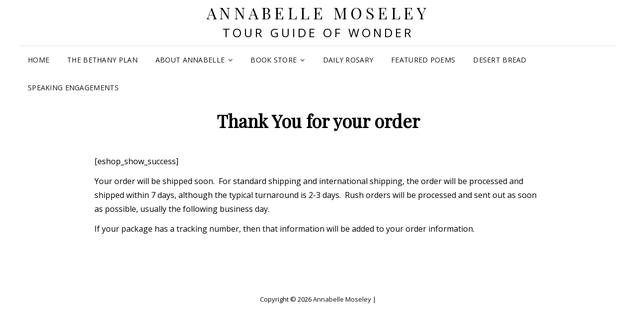

--- FILE ---
content_type: text/css
request_url: https://www.annabellemoseley.com/wp-content/themes/signify/style.css?ver=20220208-181402
body_size: 50006
content:
/*
Theme Name: Signify
Theme URI: https://wenthemes.com/item/wordpress-themes/signify/
Author: WEN Themes
Author URI: https://wenthemes.com/
Description: Signify is a free Responsive Corporate WordPress theme that comes with a modern, sleek design and advanced functionalities. The theme is ideal for all business purposes as well as personal sites. With the responsive clean design and awesome features in Signify, you can create any corporate site in just a few clicks. You can find sections like Featured Content, Portfolio, Testimonials, Services, Hero Content, Header Media, Menu Options, and more in Signify WordPress Theme. This free corporate theme also comes with a Featured Slider option to help you display your business strengths in the quickest manner possible. You can display custom widgets in your desired areas as well. The custom widget in Signify allows you to display your social medias, products, ads, and more in the most alluring way possible. With all these amazing features, Signify is the perfect pick for corporate/business sites to perform at a professional level across a broad spectrum of interests and industries. Official Support Forum: https://themepalace.com/support-forum/ Full Demo: https://wenthemes.com/theme-demos/?demo=signify
Version: 2.1.4
Requires at least: 5.6
Tested up to: 5.9
Requires PHP: 5.6
License: GNU General Public License v3 or later
License URI: http://www.gnu.org/licenses/gpl-3.0.html
Tags: one-column, two-columns, right-sidebar, left-sidebar, custom-background, custom-colors, custom-header, custom-menu, custom-logo, editor-style, featured-image-header, featured-images, flexible-header, footer-widgets, full-width-template, rtl-language-support, sticky-post, theme-options, threaded-comments, translation-ready, block-styles, wide-blocks, news, photography, portfolio
Text Domain: signify

This theme, like WordPress, is licensed under the GPL.
Use it to make something cool, have fun, and share what you've learned with others.
*/
/**
 * Table of Contents
 *
 * 1.0 - Normalize
 * 2.0 - Typography
 	* 2.1 - Font Awesome
 	* 2.2 - Font Family
 	* 2.3 - Font Size
 	* 2.4 - Heading
 * 3.0 - Core
 	* 3.1 - Elements
 	* 3.2 - Icons
 	* 3.3 - Lists
 	* 3.4 - Padding/Margin
 * 4.0 - Forms
 * 5.0 - Navigation
     *  5.1 - Next/Previous
     *  5.2 - Menus
     *  5.3 - Header
 * 6.0 - Modules
	 * 6.1 - Accessibility
	 * 6.2 - Alignments
	 * 6.3 - breadcrumbs
	 * 6.4 - captions
	 * 6.5 - clearings
	 * 6.6 - content
	 * 6.7 - media
	 * 6.8 - scroll-up
	 * 6.9 - sidebar
 * 7.0 - Site
 	* 7.1 - Primary
 	  * 7.1.1 - Comments
 	  * 7.1.2 - post and navigation
 	* 7.2 - Primary
 	  * 7.2.1 - Widgets

 	* 7.3 - Section
	 	* 7.3.1 - App section
	 	* 7.3.2 - Audio Player
	 	* 7.3.3 - Collection
	 	* 7.3.4 - Contact
	 	* 7.3.5 - Events
		* 7.3.6  - Feature Slider
		* 7.3.7  - Feature Content
		* 7.3.8  - Footer
	 	* 7.3.9  - Gallery
	 	* 7.3.10  - Hero Content
		* 7.3.11 - Logo Slider
		* 7.3.12 - Newsletter
		* 7.3.13 - Playlist
		* 7.3.14 - Portfolio
		* 7.3.15 - Promotional
		* 7.3.16 - Services
		* 7.3.17 - Sticky Playlist
		* 7.3.18 - Team
		* 7.3.19 - Testimonials
		* 7.3.20 - Timeline
		* 7.3.21 - Woocommerce
		 *  7.3.21.1 - Clearing
		 *  7.3.21.2 - Layout
		 *  7.3.21.3 - Shop tables
		 *  7.3.21.4 - Products
		 *  7.3.21.5 - Infinite Scroll
		 *  7.3.21.6 - Onsale
		 *  7.3.21.7 - Price
		 *  7.3.21.8 - Buttons
		 *  7.3.21.9 - Single product
		 *  7.3.21.10 - Checkout
		 *  7.3.21.11 - My account
		 *  7.3.21.12 - General WooCommerce components
		 *  7.3.21.13 - Header cart
		 *  7.3.21.14 - Pagination
		 *  7.3.21.15 - Star rating
		 *  7.3.21.16 - Tabs
		 *  7.3.21.17 - Password strength meter
		 *  7.3.21.18 - Forms
		 *  7.3.21.19 - Notices
		 *  7.3.21.20 - WooCommerce widgets
		 *  7.3.21.21 - WooCommerce Price Filter
 * 8.0 - Media Queries
 *	  8.1 - >= 480px
 *    8.2 - >= 568px
 *    8.3 - >= 768px
 *    8.4 - >= 783px
 *    8.5 - >= 1024px
 *    8.6 - >= 1200px
 *	  8.7 - >= 1366px
 *    8.8 - >= 1600px
 *    8.9 - >= 1920px
 * 9.0 - Transition
 * 10.0 - Colors
 */
/**
 * 1.0 - Normalize
 *
 * Normalizing styles have been helped along thanks to the fine work of
 * Nicolas Gallagher and Jonathan Neal http://necolas.github.io/normalize.css/
 */
html {
  font-family: sans-serif;
  line-height: 1.15;
  -ms-text-size-adjust: 100%;
  -webkit-text-size-adjust: 100%; }

body {
  margin: 0; }

article,
aside,
footer,
header,
nav,
section {
  display: block; }

h1 {
  font-size: 2em;
  margin: 0.67em 0; }

figcaption,
figure,
main {
  display: block; }

figure {
  margin: 1em 0; }

hr {
  -webkit-box-sizing: content-box;
  -moz-box-sizing: content-box;
  box-sizing: content-box;
  height: 0;
  overflow: visible; }

pre {
  font-family: monospace, monospace;
  font-size: 1em; }

a {
  background-color: transparent;
  -webkit-text-decoration-skip: objects; }

a:active,
a:hover {
  outline-width: 0; }

abbr[title] {
  border-bottom: 1px #767676 dotted;
  text-decoration: none; }

b,
strong {
  font-weight: inherit; }

b,
strong {
  font-weight: 700; }

code,
kbd,
samp {
  font-family: monospace, monospace;
  font-size: 1em; }

dfn {
  font-style: italic; }

mark {
  background-color: #eee;
  color: #222; }

small {
  font-size: 80%; }

sub,
sup {
  font-size: 75%;
  line-height: 0;
  position: relative;
  vertical-align: baseline; }

sub {
  bottom: -0.25em; }

sup {
  top: -0.5em; }

audio,
video {
  display: inline-block; }

audio:not([controls]) {
  display: none;
  height: 0; }

img {
  border-style: none; }

svg:not(:root) {
  overflow: hidden; }

button,
input,
optgroup,
select,
textarea {
  font-family: sans-serif;
  font-size: 100%;
  line-height: 1.15;
  margin: 0; }

button,
input {
  overflow: visible; }

button,
select {
  text-transform: none; }

button,
html [type="button"],
[type="reset"],
[type="submit"] {
  cursor: pointer;
  -webkit-appearance: button; }

button:-moz-focus-inner,
[type="button"]:-moz-focus-inner,
[type="reset"]:-moz-focus-inner,
[type="submit"]:-moz-focus-inner {
  border-style: none;
  padding: 0; }

button:-moz-focusring,
[type="button"]:-moz-focusring,
[type="reset"]:-moz-focusring,
[type="submit"]:-moz-focusring {
  outline: 1px dotted ButtonText; }

fieldset {
  border: 1px solid #bbb;
  margin: 0 2px;
  padding: 0.35em 0.625em 0.75em; }

legend {
  -webkit-box-sizing: border-box;
  -moz-box-sizing: border-box;
  box-sizing: border-box;
  color: inherit;
  display: table;
  max-width: 100%;
  padding: 0;
  white-space: normal; }

progress {
  display: inline-block;
  vertical-align: baseline; }

textarea {
  overflow: auto; }

[type="checkbox"],
[type="radio"] {
  -webkit-box-sizing: border-box;
  -moz-box-sizing: border-box;
  box-sizing: border-box;
  padding: 0; }

[type="number"]:-webkit-inner-spin-button,
[type="number"]:-webkit-outer-spin-button {
  height: auto; }

[type="search"] {
  -webkit-appearance: textfield;
  outline-offset: -2px; }

[type="search"]:-webkit-search-cancel-button,
[type="search"]:-webkit-search-decoration {
  -webkit-appearance: none; }

:-webkit-file-upload-button {
  -webkit-appearance: button;
  font: inherit; }

details,
menu {
  display: block; }

summary {
  display: list-item; }

canvas {
  display: inline-block; }

template {
  display: none; }

[hidden] {
  display: none; }

/*--------------------------------------------------------------
## Colors
--------------------------------------------------------------*/
/*--------------------------------------------------------------
## Fonts
--------------------------------------------------------------*/
/*--------------------------------------------------------------
## Structure
--------------------------------------------------------------*/
/*--------------------------------------------------------------
## Transition
--------------------------------------------------------------*/
a,
body .wp-playlist-item-artist,
.menu-toggle,
.entry-title a span {
  -webkit-transition: color 0.3s ease-in-out;
  -moz-transition: color 0.3s ease-in-out;
  -o-transition: color 0.3s ease-in-out;
  transition: color 0.3s ease-in-out; }

.more-link,
button,
button[disabled]:hover,
button[disabled]:focus,
.button,
input[type="button"],
input[type="button"][disabled]:hover,
input[type="button"][disabled]:focus,
input[type="reset"],
input[type="reset"][disabled]:hover,
input[type="reset"][disabled]:focus,
input[type="submit"],
input[type="submit"][disabled]:hover,
input[type="submit"][disabled]:focus,
body .wp-playlist-item {
  -webkit-transition: background-color 0.3s ease-in-out;
  -moz-transition: background-color 0.3s ease-in-out;
  -o-transition: background-color 0.3s ease-in-out;
  transition: background-color 0.3s ease-in-out; }

.portfolio-content-wrapper .entry-container {
  -webkit-transition: 0.3s opacity ease-in-out;
  -moz-transition: 0.3s opacity ease-in-out;
  -o-transition: 0.3s opacity ease-in-out;
  transition: 0.3s opacity ease-in-out; }

.custom-header-media .wp-custom-header-video-button {
  -webkit-transition: 0.3s background-color ease-in-out, 0.3s color ease-in-out;
  -moz-transition: 0.3s background-color ease-in-out, 0.3s border-color ease-in-out, 0.3s color ease-in-out;
  -o-transition: 0.3s background-color ease-in-out, 0.3s color ease-in-out;
  transition: 0.3s background-color ease-in-out, 0.3s color ease-in-out; }

input[type="date"],
input[type="time"],
input[type="datetime-local"],
input[type="week"],
input[type="month"],
input[type="text"],
input[type="email"],
input[type="url"],
input[type="password"],
input[type="search"],
input[type="tel"],
input[type="number"],
textarea {
  transition: 0.3s background-color ease-in-out, 0.3s border-color ease-in-out; }

.team-content-wrapper .entry-container,
body.infinite-scroll.infinity-end .archive-posts-wrapper .section-content-wrapper {
  -webkit-transition: 0.3s padding ease-in-out;
  -o-transition: 0.3s padding ease-in-out;
  -moz-transition: 0.3s padding ease-in-out;
  transition: 0.3s padding ease-in-out; }

 /**
* 2.0 - Typography
*/
/*--------------------------------------------------------------
## Font Awesome
--------------------------------------------------------------*/
/**
 * 2.1 - FontAwesome
 */
.sticky-post:before,
.post-edit-link:before,
#promotion-section .button.play-button:before,
.pagination .prev span:before,
.pagination .next span:after,
.gallery-item .gallery-icon a:after,
.tiled-gallery .tiled-gallery-item a:after,
.comment-meta .comment-permalink:before,
.site-header-cart .cart-contents:before,
#header-top .cart-contents:before,
.mejs-button button:before,
.signify-mejs-container.mejs-container .mejs-button button:before,
.nav-next .nav-subtitle:after,
.nav-previous .nav-subtitle:before,
.cat-links span + a:before,
.tags-links span + a:before,
.wp-playlist-playing .wp-playlist-item-length:before,
.wp-custom-header-video-button:before,
.search-toggle:before,
.menu-toggle:before,
.menu-toggle-close:before,
.main-navigation .menu-item-has-children > a:after,
.main-navigation .page_item_has_children > a:after,
.top-navigation .menu-item-has-children > a:after,
.top-navigation .page_item_has_children > a:after,
.dropdown-toggle:after,
.search-submit:before,
.social-navigation a:before,
#feature-slider-section .owl-prev:before,
#feature-slider-section .owl-next:before,
#signify-logo-slider-section .owl-prev:before,
#signify-logo-slider-section .owl-next:before,
#testimonial-content-section .owl-prev:before,
#testimonial-content-section .owl-next:before,
.team-content-wrapper .owl-prev:before,
.team-content-wrapper .owl-next:before,
.entry-breadcrumbs a:after,
.posts-navigation .nav-links .nav-previous a:before,
.posts-navigation .nav-links .nav-next a:after,
.comment-reply-title small a:before,
.mejs-container .mejs-toggle-playlist button:before,
.signify-mejs-container.mejs-container .mejs-play button:before, .signify-mejs-container.mejs-container .mejs-replay button:before,
#scrollup:before {
  display: inline-block;
  font-family: 'FontAwesome';
  font-style: normal;
  font-variant: normal;
  font-weight: normal;
  line-height: 1;
  text-rendering: auto;
  -webkit-font-smoothing: antialiased;
  -moz-osx-font-smoothing: grayscale; }

.mejs-container .mejs-toggle-playlist button:before {
  content: "\f0ca"; }

.mejs-container .mejs-volume-button button:before {
  content: "\f028"; }

.mejs-container .mejs-play button:before,
.wp-playlist-playing .wp-playlist-item-length:before,
.mejs-container .mejs-replay button:before {
  content: "\f04b"; }

.posts-navigation .nav-links .nav-previous a:before {
  content: "\f100"; }

.posts-navigation .nav-links .nav-next a:after {
  content: "\f101"; }

.sticky-post:before {
  content: "\f097"; }

.site-header-cart .cart-contents:before,
#header-top .cart-contents:before {
  content: "\f291"; }

.menu-toggle:before {
  content: "\f0c9"; }

.menu-toggle.selected:before,
#top-menu-wrapper.is-open .menu-top-toggle:before,
.comment-reply-title small a:before {
  content: "\f00d"; }

.search-toggle:before,
.search-submit:before,
#gallery-section .gallery-item .gallery-icon a:after,
#gallery-section .tiled-gallery .tiled-gallery-item a:after {
  content: "\f002"; }

.dropdown-toggle:after {
  content: "\f107"; }

.active.dropdown-toggle:after {
  content: "\f106"; }

.pagination .prev span:before,
#feature-slider-section .owl-prev:before,
.team-content-wrapper .owl-prev:before {
  content: "\f104"; }

.pagination .next span:after,
#feature-slider-section .owl-next:before,
.team-content-wrapper .owl-next:before {
  content: "\f105"; }

#signify-logo-slider-section .owl-prev:before,
#testimonial-content-section .owl-prev:before {
  content: "\f104"; }

#signify-logo-slider-section .owl-next:before,
#testimonial-content-section .owl-next:before {
  content: "\f105"; }

.wp-custom-header-video-play:before,
.mejs-pause button:before {
  content: "\f04c"; }

.wp-custom-header-video-pause:before {
  content: "\f04b"; }

#scrollup:before {
  content: "\f106"; }

.entry-meta span a:before {
  margin-right: 13px; }

.entry-footer .cat-links span + a:before {
  content: "\f07b"; }

.entry-footer .tags-links span + a:before {
  content: "\f02b"; }

.nav-next .nav-subtitle:after {
  content: "\f105";
  margin-left: 7px; }

.nav-previous .nav-subtitle:before {
  content: "\f104";
  margin-right: 7px; }

.pagination .prev span:before,
.pagination .next span:after {
  font-size: 20px;
  font-size: 1.25rem; }

.pagination .prev span:before {
  margin-right: 7px; }

.pagination .next span:after {
  margin-left: 7px; }

#scrollup:before,
#feature-slider-section .owl-prev:before,
#feature-slider-section .owl-next:before {
  font-size: 24px;
  font-size: 1.5rem; }

#signify-logo-slider-section .owl-prev:before,
#signify-logo-slider-section .owl-next:before {
  font-size: 42px;
  font-size: 2.625rem; }

#testimonial-content-section .owl-prev:before,
#testimonial-content-section .owl-next:before {
  font-size: 52px;
  font-size: 3.25rem; }

.nav-next .nav-subtitle:after,
.nav-previous .nav-subtitle:before {
  font-size: 16px;
  font-size: 1rem; }

#promotion-section .button.play-button:before {
  content: "\f04b";
  font-size: 17px;
  font-size: 1.0625rem; }

.post-edit-link:before {
  content: "\f040"; }

.share-toggle:before {
  content: "\f1e0"; }

/*--------------------------------------------------------------
## Font Family
--------------------------------------------------------------*/
/**
 * 2.2 - Font-Family
 */
body,
button,
input,
select,
textarea,
#stats-section h2.entry-title,
.woocommerce .product-container .button,
#testimonial-content-section .entry-title,
.sidebar .widget-title,
.widget-area:not(.sidebar) .widget .widget-title,
.widget-area .wp-block-group h2:first-child,
.menu-label,
#infinite-handle span button {
  font-family: "Open Sans", sans-serif; }

h1,
h2,
h3,
h4,
h5,
h6,
.section-title,
.post-navigation .post-title,
.comment-meta .author-name,
#testimonial-content-section .entry-content,
.ui-tabs .ui-tabs-nav li a,
.entry-title,
.post-navigation .nav-title {
  font-family: "Playfair Display", serif; }

.site-title {
  font-family: "Playfair Display", serif; }

/*--------------------------------------------------------------
## Font Size
--------------------------------------------------------------*/
/**
 * 2.3 - Font-size
 */
body {
  font-size: 18px;
  font-size: 1.125rem;
  font-weight: normal;
  line-height: 1.75; }

.entry-meta .job-label {
  font-size: 18px;
  font-size: 1.125rem;
  line-height: 1.61;
  text-transform: capitalize; }

input,
select,
textarea,
.sidebar .team-content-wrapper .entry-container > *,
.menu-toggle,
.wp-playlist-item-title {
  font-size: 16px;
  font-size: 1rem;
  line-height: 1.75; }

.entry-content h1,
.entry-summary h1,
.comment-content h1,
.textwidget h1,
.comments-title,
#footer-instagram .widget-title,
.section-title,
#hero-section .entry-title,
.promotion-section .section-title,
#playlist-section .entry-title,
.singular-content-wrap .entry-title,
.page-title,
#contact-section .entry-title,
.events-content-wrapper .date-week-day {
  font-size: 32px;
  font-size: 2rem; }

.archive-posts-wrapper .entry-title,
.woocommerce-posts-wrapper .entry-title,
.header-style-two .site-header .site-header-main .site-title,
#stats-section h2.entry-title {
  font-size: 24px;
  font-size: 1.5rem; }

.entry-title,
.author-description .author-title,
.comment-reply-title,
.comment-meta .author-name,
.woocommerce-loop-category__title,
.woocommerce-loop-product__title {
  font-size: 21px;
  font-size: 1.3125rem; }

.widget,
.widget .hentry .entry-title,
.site-header .icon,
.search-submit,
.pagination,
.woocommerce-pagination,
.breadcrumb-area,
aside.footer-widget-area .widge,
.sidebar .widget,
.color-scheme-photography .custom-header .header-media-tagline,
.widget .widget-title,
.post-navigation .nav-title,
.menu-toggle-close,
.dropdown-toggle,
.search-toggle:before,
.search-submit:before,
.cart-contents:before,
.navigation.pagination a,
.menu-label,
.menu-toggle {
  font-size: 16px;
  font-size: 1rem; }

.page .site-main .entry-footer .entry-meta,
.single .site-main .entry-footer .entry-meta,
.wp-playlist-item-artist,
button,
.button,
input[type="button"],
input[type="reset"],
input[type="submit"],
.team-content-wrapper .entry-meta,
#collection-section .collection-wrapper .product_meta,
.style-two.events-section .entry-meta .date-week-day,
.style-two.events-section .entry-meta .date-month-year span,
.wpcf7 label {
  font-size: 13px;
  font-size: 0.8125rem; }

.posts-navigation,
#content #infinite-handle span button,
.comment-notes,
.comment-awaiting-moderation,
.logged-in-as,
.form-allowed-tags,
.comment-subscription-form,
.more-link,
#testimonial-content-section .entry-header .entry-meta > span,
.section-subtitle,
.view-more .button,
#collection-section .collection-wrapper .product-container .button,
#collection-section .collection-wrapper .product-container .added_to_cart,
.main-navigation a {
  font-size: 14px;
  font-size: 0.875rem; }

.site-info,
.entry-footer .entry-meta,
#testimonial-content-section .entry-meta,
.entry-meta,
.breadcrumb-area,
.woocommerce .woocommerce-breadcrumb,
.post-navigation .meta-nav,
#header-top .cart-contents:before,
.woocommerce-review__published-date,
.widget-title,
.header-media-tagline {
  font-size: 13px;
  font-size: 0.8125rem; }

.site-description,
.header-top-left .count,
.header-style-two .site-header .site-header-main .wrapper .site-description,
.site-header-top-main .site-navigation a,
.site-header-top-main li,
.site-header-top-main ul li > a .fa,
.post-navigation .nav-subtitle,
#social-footer-navigation .screen-reader-text,
.archive-posts-wrapper .entry-meta a {
  font-size: 12px;
  font-size: 0.75rem; }

big {
  font-size: 125%; }

/*--------------------------------------------------------------
## Headings
--------------------------------------------------------------*/
/**
 * 2.4 - Heading
 */
h1,
h2,
h3,
h4,
h5,
h6 {
  clear: both;
  font-weight: bold;
  font-stretch: normal;
  font-style: normal;
  line-height: 1.13;
  letter-spacing: normal;
  margin: 0;
  text-rendering: optimizeLegibility; }

h1:first-child,
h2:first-child,
h3:first-child,
h4:first-child,
h5:first-child,
h6:first-child {
  margin-top: 0; }

.color-scheme-photography.home .custom-header .section-title {
  font-size: 44px;
  font-size: 2.75rem; }

.color-scheme-photography .section-title {
  text-transform: uppercase; }
.color-scheme-photography .custom-header .header-media-tagline,
.color-scheme-photography .custom-header .section-title {
  font-weight: 400;
  text-transform: uppercase; }

.color-scheme-photography .custom-header .header-media-tagline {
  letter-spacing: 6.1px; }

p {
  margin: 0 0 1.666666666666667em 0; }

dfn,
cite,
em,
i {
  font-style: italic; }

blockquote {
  font-family: "georgia";
  font-size: 24px;
  font-size: 1.5rem;
  font-style: normal;
  font-weight: 700;
  line-height: 1.46;
  margin: 0 0 1.75em;
  padding: 0.1em 0 0 42px;
  position: relative;
  text-align: center;
  z-index: 1; }

blockquote p {
  margin-bottom: 1.050em;
  margin-top: 0; }

blockquote.alignleft {
  text-align: left;
  padding-left: 0; }

blockquote.alignright {
  padding-right: 0;
  text-align: right; }

blockquote.alignleft:before,
blockquote.alignright:before {
  display: none; }

blockquote:before {
  content: "\201C";
  font-size: 100px;
  font-size: 6.25rem;
  font-weight: bold;
  font-stretch: normal;
  font-style: normal;
  top: 40px;
  line-height: 0.65;
  letter-spacing: normal;
  left: -7px;
  width: 100%;
  z-index: -1; }

blockquote cite,
blockquote small {
  display: block;
  font-size: 16px;
  font-size: 1rem;
  font-weight: 600;
  line-height: 1.615384615384615;
  text-decoration: none; }

blockquote em,
blockquote i,
blockquote cite {
  font-style: normal; }

blockquote strong,
blockquote b {
  font-weight: 400; }

blockquote > :last-child {
  margin-bottom: 0; }

address {
  font-style: italic;
  margin: 0 0 1.75em; }

code,
kbd,
tt,
var,
samp {
  font-family: Inconsolata, monospace;
  font-size: 1em; }

pre {
  font-family: Inconsolata, monospace;
  line-height: 1.5;
  margin: 0 0 1.75em;
  max-width: 100%;
  overflow: auto;
  padding: 1.75em;
  white-space: pre;
  white-space: pre-wrap;
  word-wrap: break-word; }

code {
  padding: 0.125em 0.25em; }

abbr,
acronym {
  border-bottom: 1px dotted;
  cursor: help; }

mark,
ins {
  padding: 0.125em 0.25em;
  text-decoration: none; }

big {
  font-size: 125%; }

/**
 * 3.0 - Elements
 */
/*--------------------------------------------------------------
## elements
--------------------------------------------------------------*/
/**
 * 3.1 - Elements
 */
html {
  -webkit-box-sizing: border-box;
  -moz-box-sizing: border-box;
  box-sizing: border-box; }

*,
*:before,
*:after {
  /* Inherit box-sizing to make it easier to change the property for components that leverage other behavior; see http://css-tricks.com/inheriting-box-sizing-probably-slightly-better-best-practice/ */
  -webkit-box-sizing: inherit;
  -moz-box-sizing: inherit;
  box-sizing: inherit; }

hr {
  border: 0;
  height: 1px;
  margin: 0 0 1.75em; }

ul,
ol {
  margin: 0 0 1.75em 1.5em;
  padding: 0; }

ul {
  list-style: disc; }

ol {
  list-style: decimal; }

li > ul,
li > ol {
  margin-bottom: 0; }

dl {
  margin: 0 0 1.75em; }

dt {
  font-weight: normal; }

dd {
  margin: 0 1.5em 1.75em; }

img {
  height: auto;
  /* Make sure images are scaled correctly. */
  max-width: 100%;
  /* Adhere to container width. */
  vertical-align: middle; }

del {
  opacity: 0.8; }

table,
caption,
th,
td {
  border: 1px solid; }

table {
  border-collapse: separate;
  border-spacing: 0;
  border-width: 1px 0 0 1px;
  margin: 0 0 1.75em;
  table-layout: fixed;
  /* Prevents HTML tables from becoming too wide */
  width: 100%; }

caption {
  border-width: 1px 1px 0 1px;
  font-weight: 700;
  text-align: center; }

th,
td {
  border-width: 0 1px 1px 0;
  font-weight: normal;
  text-align: left; }

th {
  font-weight: 700; }

tbody th {
  font-weight: 400; }

thead th {
  border-width: 0 1px 1px 0; }

caption,
th,
td {
  padding: 0.778em; }

.displaynone {
  display: none; }

.displayblock {
  display: block; }

.cover-link {
  display: block;
  height: 100%; }

.drop-cap:first-letter {
  float: left;
  font-size: 120px;
  font-size: 7.5rem;
  font-weight: 700;
  line-height: 0.6;
  margin: 14px 16px 5px -3px; }

.event-list-description,
.events-content-wrapper .entry-summary,
.author-thumb,
#team-dots,
.footer-contact,
.team-section .social-links-menu,
#feature-slider-section .owl-prev,
#feature-slider-section .owl-next,
.custom-header-media .wp-custom-header-video-button,
.archive-post-wrap .layout-one .hentry-inner,
#feature-slider-section .slider-content-wrapper,
#scrollup {
  display: -webkit-box;
  display: -ms-flexbox;
  display: flex; }

#gallery-section .gallery-item .gallery-icon a:before,
#gallery-section .tiled-gallery .tiled-gallery-item a:before,
.more-link,
#service-section .post-thumbnail img,
.button,
input[type="button"],
input[type="reset"],
input[type="submit"],
#team-dots li,
.owl-carousel .owl-dots button.owl-dot,
#feature-slider-section .owl-dots button.owl-dot span,
#signify-logo-slider-section .owl-prev:before,
#signify-logo-slider-section .owl-next:before,
#promotion-section .button.play-button:before,
.entry-content button,
.entry-summary button,
button,
.site-content .archive-posts-wrapper .posts-navigation .nav-links > div a,
#scrollup,
.portfolio-section .hentry-inner:hover .entry-container,
.portfolio-section .post-thumbnail img,
.woocommerce .products .product-container .added_to_cart,
#site-generator #social-footer-navigation a:before,
.events-section .post-thumbnail img,
#collection-section .collection-wrapper .product-container .added_to_cart,
.menu-label,
#sticky-playlist-section,
#sticky-playlist-section .playlist-wrapper,
.collection-wrapper .post-thumbnail,
#content #infinite-handle span button {
  -moz-transition: 0.3s ease-in-out;
  -o-transition: 0.3s ease-in-out;
  -webkit-transition: 0.3s ease-in-out;
  transition: 0.3s ease-in-out; }

.mejs-time-handle-content:hover,
.mejs-time-handle-content:focus,
.portfolio-section .hentry-inner:hover .post-thumbnail img,
.portfolio-section .hentry-inner:focus .post-thumbnail img,
.events-section .hentry-inner:hover .post-thumbnail img,
.events-section .hentry-inner:focus .post-thumbnail img,
.collection-wrapper .hentry-inner:hover .post-thumbnail,
.collection-wrapper .hentry-inner:focus .post-thumbnail,
ul.products li.product > a:hover img,
ul.products li.product > a:focus img,
.gallery-section .gallery-item img {
  -webkit-transform: scale(1.08);
  -ms-transform: scale(1.08);
  transform: scale(1.08); }

#sticky-playlist-section .wrapper {
  padding-left: 30px;
  padding-right: 30px; }

tbody tr th, tbody tr td {
  border-bottom: 0px; }
tbody tr:last-child th, tbody tr:last-child td {
  border-bottom: 1px solid; }

.archive-posts-wrapper .layout-one .hentry .hentry-inner {
  flex-wrap: nowrap; }

figure {
  margin: 0; }

.gallery-item {
  display: inline-block;
  max-width: 33.33%;
  padding: 0 1.1400652% 2.2801304%;
  text-align: center;
  vertical-align: top;
  width: 100%; }

/*--------------------------------------------------------------
## icons
--------------------------------------------------------------*/
/**
 * 3.2 - icons
 */
.icon {
  display: inline-block;
  fill: currentColor;
  height: 1em;
  position: relative;
  /* Align more nicely with capital letters */
  top: -0.10em;
  vertical-align: middle;
  width: 1em; }

/**
 * 3.1 - SVGs Fallbacks
 */
.svg-fallback {
  display: none; }

.no-svg .svg-fallback {
  display: inline-block; }

.no-svg .dropdown-toggle {
  padding: 0;
  right: 0;
  text-align: center;
  width: 48px;
  height: 52px; }

.no-svg .dropdown-toggle .svg-fallback.icon-angle-down {
  font-size: 20px;
  font-size: 1.25rem;
  font-weight: 400;
  line-height: 1;
  -webkit-transform: rotate(180deg);
  /* Chrome, Safari, Opera */
  -ms-transform: rotate(180deg);
  /* IE 9 */
  transform: rotate(180deg); }

.no-svg .dropdown-toggle.toggled-on .svg-fallback.icon-angle-down {
  -webkit-transform: rotate(0);
  /* Chrome, Safari, Opera */
  -ms-transform: rotate(0);
  /* IE 9 */
  transform: rotate(0); }

.no-svg .dropdown-toggle .svg-fallback.icon-angle-down:before {
  content: "\005E"; }

.no-svg .social-navigation li a .screen-reader-text,
.no-svg .search-submit .screen-reader-text {
  clip: auto;
  font-size: 16px;
  font-size: 1rem;
  font-weight: 400;
  height: auto;
  position: relative !important;
  /* overrides previous !important styles */
  width: auto; }

/*--------------------------------------------------------------
## lists
--------------------------------------------------------------*/
/**
 * 3.3 - lists
 */
ul {
  list-style: disc; }

ul,
ol {
  margin-left: 21px;
  margin-right: 21px;
  padding: 0; }
  ul li,
  ol li {
    line-height: 30px;
    margin-bottom: 14px; }
    ul li:last-child,
    ol li:last-child {
      margin-bottom: 0; }

ol ol,
ul ul {
  margin: 35px; }

ul li > ul,
ol li > ol,
ul li > ol,
ol li > ul {
  margin-top: 0;
  margin-bottom: 0; }

/*--------------------------------------------------------------
## padding-margin
--------------------------------------------------------------*/
/**
 * 3.4 - Padding/Margin
 */
.woocommerce-posts-wrapper ul.products {
  margin: 0 -15px; }

.menu-toggle {
  padding: 17px; }

.main-navigation a {
  padding: 14px 0; }

#collection-section .collection-wrapper .product-meta {
  margin-top: 14px; }

#collection-section .collection-wrapper .product_meta {
  margin-bottom: 7px; }

div#playlist-section .entry-content p:last-child {
  margin-top: 35px; }

.style-two.events-section .hentry-inner {
  padding: 35px; }

.style-two.events-section .hentry-inner .entry-summary,
.style-two.events-section .hentry-inner .entry-content {
  margin-top: 21px; }

.style-two.events-section .hentry-inner .more-link {
  display: inline-block; }

nav#site-footer-navigation {
  padding-bottom: 0;
  padding-top: 30px; }

p {
  margin-top: 0; }

.singular-content-wrap .entry-content,
.singular-content-wrap .entry-summary {
  margin-top: 0;
  margin-bottom: 30px; }

#testimonial-content-section .entry-title {
  margin-bottom: 0; }

#contact-section .section-heading-wrapper {
  padding: 0;
  text-align: left; }

#header-content .wrapper {
  padding: 20px 30px; }

body #playlist-section .wp-playlist {
  margin-top: 21px; }

.playlist-content-wrapper .wp-playlist .wp-playlist-current-item {
  padding: 10px; }

.pagination .page-numbers.prev,
.pagination .page-numbers.next {
  padding: 7px 21px; }

.site-content .wrapper > .sidebar {
  margin-top: 42px; }

.author-info {
  padding: 35px; }

.footer-widget-area {
  padding: 21px 0 0; }

.site-footer aside + #site-generator {
  padding-top: 0; }

.site-footer aside + #site-generator .social-navigation {
  border-top: 0; }

.team-content-wrapper .entry-container {
  padding-left: 30px;
  padding-right: 30px; }

.widget-column {
  padding: 21px 30px 7px; }

.above-footer {
  padding-top: 7px; }

#content .archive-posts-wrapper .section-content-wrapper:not(.layout-one) #infinite-handle {
  margin-top: 0; }

.single .site-main .entry-header,
.page .site-main .entry-header,
.archive .page-header,
.error404 .page-header,
.search .page-header,
.woocommerce-products-header {
  margin-bottom: 35px;
  text-align: center; }

.section.no-section-heading {
  padding-top: 42px; }

.comment-notes,
.comment-awaiting-moderation,
.logged-in-as,
.form-allowed-tags {
  margin: 0 0 35px; }

.comments-area {
  padding-top: 35px; }

.author-avatar,
.comments-title,
.comment-reply-title {
  margin: 0 0 24px; }

.widget {
  margin: 0 0 35px; }

.sidebar .widget .widget-wrap {
  padding: 30px; }

.sidebar .widget:last-child .widget-wrap {
  border-bottom: 0; }

.widget .widget-title,
.widget .wp-block-group h2:first-child {
  margin: 0 0 28px; }

.content-area .section-heading-wrapper {
  padding-top: 0; }

.footer-contact {
  margin-top: 42px; }

.widget li {
  margin-bottom: 7px; }

.widget li > ul,
.widget li > ol {
  clear: both;
  margin-top: 7px;
  margin-left: 14px; }

.section-content-wrapper,
.main-image + .inner-section-content-wrapper,
.signify-logo-slider-content-wrapper,
.archive-posts-wrapper.section .recent-blog-content-wrapper {
  padding: 0 30px; }

.section-content-wrapper .post-thumbnail {
  margin: 0 0 21px; }

.signify-logo-slider-section .section-content-wrapper .post-thumbnail {
  margin-bottom: 0; }

.signify-logo-slider-section .section-content-wrapper .entry-title {
  margin-bottom: 0;
  margin-top: 21px; }

.section-content-wrapper .entry-header .entry-title + .entry-meta {
  margin-top: 7px;
  margin-bottom: 0; }

.section-content-wrapper .entry-header .entry-meta,
.header-media-tagline {
  margin-bottom: 7px;
  margin-top: 0; }

.featured-content-wrapper.section-content-wrapper .entry-header .entry-meta {
  margin-bottom: 16px;
  margin-top: 0; }

.archive-posts-wrapper .section-content-wrapper .entry-header .entry-title + .entry-meta {
  margin-top: 14px;
  margin-bottom: 0; }

.archive-posts-wrapper .section-content-wrapper .entry-header .entry-meta {
  margin-top: 0px;
  margin-bottom: 7px; }

.team-content-wrapper.section-content-wrapper .entry-meta {
  margin-top: 7px; }

.team-section.section.no-section-heading,
#contact-section {
  padding-top: 0; }

.section-content-wrapper .entry-summary,
.section-content-wrapper .entry-content,
#contact-section .entry-content,
#contact-section .entry-summary,
.comment-content,
.more-button {
  margin-top: 21px;
  width: 100%; }

.section .entry-content .button,
.section .entry-summary .button {
  display: table;
  margin-top: 21px; }

.section .entry-content p p .button,
.section .entry-summary p p .button {
  margin-top: 0; }

.section-content-wrapper .entry-container > :first-child {
  margin-top: 0; }

.section-content-wrapper .hentry-inner > :last-child,
.section-content-wrapper .entry-container > :last-child {
  margin-bottom: 0; }

.woocommerce-posts-wrapper {
  max-width: 1500px;
  margin: 0 auto; }

.singular-content-wrap .entry-header .entry-meta {
  margin: 14 0 0 0; }

.comments-area {
  padding-top: 35px; }

.more-link,
.entry-content button,
.entry-summary button {
  clear: both; }

/* New */
.custom-header-content > :last-child,
.singular-content-wrap > :last-child,
.site-header-text > :last-child,
#contact-section .hentry:last-child,
.section-description-wrapper > :last-child,
.taxonomy-description-wrapper > :last-child,
.widget-area .widget .hentry:last-child,
.widget-area .widget .hentry .entry-meta,
.widget-area > :last-child,
.widget > :last-child,
.sidebar .widget:last-child,
.widget li:last-child,
.widget embed:last-child,
.widget iframe:last-child,
.widget object:last-child,
.widget video:last-child,
.entry-content > :last-child,
.entry-summary > :last-child,
.page-content > :last-child,
.comment-content > :last-child,
.textwidget > :last-child,
.widget_nav_menu ul,
#colophon .widget li:last-child,
.section-description > :last-child,
.section-subtitle > :last-child {
  margin-bottom: 0; }

.widget-area .ewfeaturedpostpageimage .featured-image {
  margin-top: 0;
  margin-bottom: 0; }

.custom-logo {
  margin: 0 auto; }

.has-header-video .custom-header-content {
  padding-bottom: 178px; }

.widget-area .entry-meta {
  margin-top: 0; }

.taxonomy-description-wrapper {
  margin-top: 7px; }

#testimonial-content-section.has-post-thumbnail .entry-container {
  padding: 84px 30px 42px; }

.post-navigation div + div,
.posts-navigation div + div {
  margin-top: 30px; }

.wp-caption .wp-caption-text {
  padding: 7px 14px; }

button,
.button,
input[type="button"],
input[type="reset"],
input[type="submit"],
.posts-navigation a,
#content #infinite-handle span button,
.catch-instagram-feed-gallery-widget-wrapper .button,
.header-media .more-link,
#feature-slider-section .more-link,
#hero-section .more-link,
.promotion-section .more-link {
  padding: 13px 27px; }

input[type="date"],
input[type="time"],
input[type="datetime-local"],
input[type="week"],
input[type="month"],
input[type="text"],
input[type="email"],
input[type="url"],
input[type="password"],
input[type="search"],
input[type="tel"],
input[type="number"],
textarea {
  padding: 12px 14px; }

.above-footer {
  padding-bottom: 0; }

.sidebar .ewnewsletter .widget-inner-wrap {
  padding: 0; }

nav#site-footer-navigation {
  padding: 21px 0;
  padding-bottom: 0; }

.archive-posts-wrapper .layout-one .hentry .hentry-inner {
  padding-bottom: 42px;
  padding-top: 7px; }

#content #infinite-handle {
  margin-top: 7px; }

.site-footer-menu + .site-info .wrapper {
  padding-bottom: 21px;
  padding-top: 21px; }

#testimonial-content-section .section-heading-wrapper {
  padding-bottom: 35px; }

.essential-widgets .entry-title {
  margin: 0 0 7px 0; }

.team-section .section-content-wrapper {
  padding: 0; }
.team-section .hentry {
  padding: 0; }

.header-style-two .site-header .site-header-main .wrapper {
  padding: 15px 30px; }

.header-style-two .site-header .site-header-main .wrapper {
  padding-bottom: 28px;
  padding-top: 28px; }

.header-style-two .site-header #site-header-menu {
  border: 0; }
  .header-style-two .site-header #site-header-menu .main-navigation li a:before {
    border: 0; }

.color-scheme-education.header-style-two .site-header .site-header-main .wrapper {
  padding-bottom: 25px;
  padding-top: 25px; }

.transparent-header-color-scheme:not(.header-media-text-disabled) #masthead + #feature-slider-section .hentry-inner,
.transparent-header-color-scheme:not(.header-media-text-disabled) .custom-header {
  padding-top: 96px; }

/*--------------------------------------------------------------
## fields
--------------------------------------------------------------*/
/**
 * 4.0 - Forms
 */
input {
  line-height: normal; }

.more-link,
button[disabled]:hover,
button[disabled]:focus,
.button,
.wpcf7 input[type=submit],
.entry-content button,
.entry-summary button,
input[type="button"],
input[type="button"][disabled]:hover,
input[type="button"][disabled]:focus,
input[type="reset"],
input[type="reset"][disabled]:hover,
input[type="reset"][disabled]:focus,
input[type="submit"],
input[type="submit"][disabled]:hover,
input[type="submit"][disabled]:focus {
  background-color: transparent;
  border: 1px solid;
  border-radius: 0;
  -webkit-border-radius: 0;
  -moz-border-radius: 0;
  -o-border-radius: 0;
  display: inline-block;
  font-weight: 700;
  padding: 7px 14px;
  text-align: center;
  text-transform: uppercase; }

.color-scheme-photography .more-link,
.color-scheme-photography .button,
.color-scheme-photography .wpcf7 input[type=submit],
.color-scheme-photography .entry-content button,
.color-scheme-photography .entry-summary button,
.color-scheme-photography input[type="button"],
.color-scheme-photography input[type="reset"],
.color-scheme-photography input[type="submit"] {
  border-radius: 45px;
  -webkit-border-radius: 45px;
  -moz-border-radius: 45px;
  -o-border-radius: 45px; }

.more-link:hover, .more-link:focus,
.button:hover,
.button:focus,
.wpcf7 input[type=submit]:hover,
.wpcf7 input[type=submit]:focus,
.entry-content button:hover,
.entry-content button:focus,
.entry-summary button:hover,
.entry-summary button:focus,
input[type="button"]:hover,
input[type="button"]:focus,
input[type="reset"]:hover,
input[type="reset"]:focus,
input[type="submit"]:hover,
input[type="submit"]:focus,
.woocommerce .products .product-container .added_to_cart:hover,
.woocommerce .products .product-container .added_to_cart:focus,
#collection-section .collection-wrapper .product-container .added_to_cart:hover,
#collection-section .collection-wrapper .product-container .added_to_cart:focus,
#featured-content-section .section-content-wrapper .hentry .more-link:hover,
#featured-content-section .section-content-wrapper .hentry .more-link:focus,
#content #infinite-handle span button:hover,
#content #infinite-handle span button:focus {
  -webkit-box-shadow: 0px 15px 30px -17px rgba(0, 0, 0, 0.75);
  -moz-box-shadow: 0px 15px 30px -17px rgba(0, 0, 0, 0.75);
  box-shadow: 0px 15px 30px -17px rgba(0, 0, 0, 0.75);
  transform: translateY(-5px);
  -o-transform: translateY(-5px);
  -moz-transform: translateY(-5px);
  -webkit-transform: translateY(-5px); }

button:focus,
input[type="button"]:focus,
input[type="reset"]:focus,
input[type="submit"]:focus {
  outline: thin dotted;
  outline-offset: -4px; }

input[type="date"],
input[type="time"],
input[type="datetime-local"],
input[type="week"],
input[type="month"],
input[type="text"],
input[type="email"],
input[type="url"],
input[type="password"],
input[type="search"],
input[type="tel"],
input[type="number"],
textarea {
  border: 1px solid transparent;
  margin-top: 7px;
  width: 100%; }

input[type="search"] {
  -webkit-appearance: textfield; }

input[type="search"]:-webkit-search-cancel-button,
input[type="search"]:-webkit-search-decoration {
  -webkit-appearance: none; }

input[type="radio"],
input[type="checkbox"] {
  margin-right: 0.5em; }

input[type="date"]:focus,
input[type="time"]:focus,
input[type="datetime-local"]:focus,
input[type="week"]:focus,
input[type="month"]:focus,
input[type="text"]:focus,
input[type="email"]:focus,
input[type="url"]:focus,
input[type="password"]:focus,
input[type="search"]:focus,
input[type="tel"]:focus,
input[type="number"]:focus,
textarea:focus {
  outline: 0; }

.post-password-form {
  margin-bottom: 1.75em; }

.post-password-form label {
  display: block;
  font-size: 13px;
  font-size: 0.8125rem;
  font-weight: 700;
  letter-spacing: 0.076923077em;
  line-height: 1.6153846154;
  margin-bottom: 1.75em;
  text-transform: uppercase; }

.post-password-form input[type="password"] {
  margin-top: 0.4375em; }

.post-password-form > :last-child {
  margin-bottom: 0; }

.search-form,
.woocommerce-product-search {
  clear: both;
  position: relative; }

input[type="search"].search-field {
  -webkit-appearance: none;
  margin: 0;
  opacity: 0.6;
  padding: 14px 60px 14px 14px;
  width: 100%; }

#search-top-container .search-submit {
  background-color: transparent; }

input[type="search"].search-field:focus,
input[type="search"].search-field.focus {
  opacity: 1; }

.search-submit {
  background-image: none;
  background-color: transparent;
  border: none;
  border-radius: 0;
  overflow: hidden;
  padding: 0;
  position: absolute;
  top: 0;
  right: 0;
  bottom: 0;
  width: 49px; }

.search-submit:hover,
.search-submit:focus {
  background-image: none;
  background-color: transparent; }

select {
  border: none;
  -webkit-border-radius: 6px;
  border-radius: 6px;
  font-size: 13px;
  font-size: 0.8125rem;
  padding: 7px 10px; }

#service-section .more-button {
  display: block; }

#service-section .hentry .more-link,
#service-section .hentry .button,
#service-section .hentry button,
#featured-content-section .section-content-wrapper .hentry .more-link,
#featured-content-section .section-content-wrapper .hentry .button,
#featured-content-section .section-content-wrapper .hentry button,
.archive-posts-wrapper .hentry .more-link,
.archive-posts-wrapper .hentry .button,
.archive-posts-wrapper .hentry button {
  background-color: transparent;
  border: 1px solid; }

.sidebar .widget-wrap .more-link:hover {
  -webkit-box-shadow: none;
  -moz-box-shadow: none;
  box-shadow: none;
  transform: translateY(0);
  -o-transform: translateY(0);
  -moz-transform: translateY(0);
  -webkit-transform: translateY(0); }

.comments-area .form-submit {
  text-align: center; }

.site-content .archive-posts-wrapper .posts-navigation .nav-links > div a {
  border: 1px solid transparent; }
  .site-content .archive-posts-wrapper .posts-navigation .nav-links > div a:hover, .site-content .archive-posts-wrapper .posts-navigation .nav-links > div a:focus {
    border: 1px solid; }

#hero-section.section .more-link,
#hero-section.section .button,
#collection-section .more-link,
#collection-section .button,
.header-media .custom-header-content-wrapper .more-link,
.header-media .custom-header-content-wrapper .button,
.timeline-section .more-link,
.timeline-section .button,
#events-section.section .more-link,
#events-section.section .button,
.promotion-section .more-link,
.promotion-section .button,
.team-section .more-link,
.team-section .button {
  border: 1px solid transparent; }
  #hero-section.section .more-link:hover, #hero-section.section .more-link:focus,
  #hero-section.section .button:hover,
  #hero-section.section .button:focus,
  #collection-section .more-link:hover,
  #collection-section .more-link:focus,
  #collection-section .button:hover,
  #collection-section .button:focus,
  .header-media .custom-header-content-wrapper .more-link:hover,
  .header-media .custom-header-content-wrapper .more-link:focus,
  .header-media .custom-header-content-wrapper .button:hover,
  .header-media .custom-header-content-wrapper .button:focus,
  .timeline-section .more-link:hover,
  .timeline-section .more-link:focus,
  .timeline-section .button:hover,
  .timeline-section .button:focus,
  #events-section.section .more-link:hover,
  #events-section.section .more-link:focus,
  #events-section.section .button:hover,
  #events-section.section .button:focus,
  .promotion-section .more-link:hover,
  .promotion-section .more-link:focus,
  .promotion-section .button:hover,
  .promotion-section .button:focus,
  .team-section .more-link:hover,
  .team-section .more-link:focus,
  .team-section .button:hover,
  .team-section .button:focus {
    border: 1px solid; }

.view-more .more-link,
.view-more .button {
  border: 1px solid transparent; }
  .view-more .more-link:hover, .view-more .more-link:focus,
  .view-more .button:hover,
  .view-more .button:focus {
    border: 1px solid; }

.stats-section .entry-content .more-link,
.stats-section .entry-summary .more-link {
  padding: 0; }
  .stats-section .entry-content .more-link:hover, .stats-section .entry-content .more-link:focus,
  .stats-section .entry-summary .more-link:hover,
  .stats-section .entry-summary .more-link:focus {
    box-shadow: none; }

/**
 * 5.0 - Navigation
 */
/*--------------------------------------------------------------
## menus
--------------------------------------------------------------*/
/**
 * 5.1 - Main Menu
 */
a {
  text-decoration: none; }

a:focus {
  outline: thin dotted; }

a:hover,
a:active {
  outline: 0; }

.main-navigation ul,
.top-navigation ul {
  list-style: none;
  margin: 0;
  padding-left: 0; }

.main-navigation li,
.top-navigation li {
  margin: 0;
  position: relative; }

.main-navigation .sub-menu a,
.top-navigation .sub-menu a {
  padding-top: 7px;
  padding-bottom: 7px; }

.header-top-bar .social-navigation a,
.header-top-bar .social-links-menu a {
  font-size: 13px;
  font-size: 0.8125rem; }

.site-header .social-navigation ul {
  text-align: center;
  display: -webkit-box;
  display: -ms-flexbox;
  display: flex; }

div#social-menu-wrapper .menu-inside-wrapper {
  width: auto; }

.main-navigation .menu-item-has-children > a,
.main-navigation .page_item_has_children > a {
  padding-right: 49px; }

.site-header-top-main .top-navigation .menu-item-has-children > a,
.site-header-top-main .top-navigation .page_item_has_children > a {
  padding-right: 39px; }

.main-navigation a,
.top-navigation a {
  display: block;
  font-weight: normal;
  font-stretch: normal;
  font-style: normal;
  letter-spacing: 0.29px;
  text-decoration: none;
  text-transform: uppercase; }

.color-scheme-photography .main-navigation a {
  letter-spacing: 0.29px; }

.header-top-bar .social-navigation {
  padding: 7px 23px; }

.search-container {
  padding: 21px; }

#search-top-container .search-container {
  padding: 7px 30px; }

.main-navigation a,
#primary-menu-wrapper .search-container {
  padding: 14px 30px; }

#header-menu-social {
  padding: 14px 23px; }

.main-navigation ul ul,
.top-navigation ul ul {
  margin-left: 0.875em; }

.main-navigation ul ul a,
.top-navigation ul ul a {
  font-weight: 400;
  letter-spacing: 0;
  text-transform: capitalize; }

.navigation-classic .main-navigation,
.top-navigation {
  clear: both;
  border: none; }

.top-navigation {
  padding: 7px 0; }

.main-navigation ul.toggled-on,
.top-navigation ul.toggled-on {
  box-shadow: none;
  border-top: none; }

.main-navigation ul li:hover > ul,
.main-navigation ul li.focus > ul,
.top-navigation ul li:hover > ul,
.top-navigation ul li.focus > ul {
  left: auto;
  right: 0; }

.main-navigation ul ul li:hover > ul,
.main-navigation ul ul li.focus > ul,
.top-navigation ul ul li:hover > ul,
.top-navigation ul ul li.focus > ul {
  left: 100%; }

.main-navigation ul ul .current_page_item > a,
.main-navigation ul ul .current-menu-item > a,
.top-navigation ul ul .current_page_item > a,
.top-navigation ul ul .current-menu-item > a {
  font-weight: 500; }

#primary-search-wrapper,
#social-menu-wrapper {
  display: none; }

.menu-inside-wrapper {
  position: absolute;
  right: -100%;
  top: 100%;
  width: 100%;
  max-width: 100%;
  opacity: 0;
  visibility: hidden;
  z-index: 199;
  -webkit-transition: all 0.2s ease-in-out 0s;
  -moz-transition: all 0.2s ease-in-out 0s;
  -o-transition: all 0.2s ease-in-out 0s;
  transition: all 0.2s ease-in-out 0s; }

#primary-menu-wrapper .menu-inside-wrapper {
  padding: 14px 0; }

.is-open .menu-inside-wrapper {
  opacity: 1;
  right: 0;
  visibility: visible; }

body.menu-open {
  overflow-y: scroll;
  width: 100%; }

.menu-toggle {
  background-image: none;
  background-color: transparent;
  border: 0;
  display: block;
  font-weight: 400;
  line-height: 1; }

#primary-menu-wrapper .menu-toggle:before {
  height: 16px;
  line-height: 1;
  width: 16px; }

.navigation-default #primary-menu-wrapper .menu-inside-wrapper {
  padding: 15px 0; }

.menu-toggle:hover,
.menu-toggle:focus,
.menu-toggle.selected {
  background-image: none;
  background-color: transparent; }

#primary-search-wrapper .menu-toggle,
#social-menu-wrapper .menu-toggle {
  border: 0;
  display: inline-block;
  letter-spacing: 0;
  padding: 0;
  -webkit-text-shadow: none;
  text-shadow: none;
  text-align: center; }

/* Dropdown Toggle */
.dropdown-toggle {
  background-image: none;
  background-color: transparent;
  border: 0;
  -webkit-box-shadow: none;
  box-shadow: none;
  display: block;
  font-size: 18px;
  font-size: 1.125rem;
  right: 0;
  line-height: 1;
  margin: 0 auto;
  padding: 19px;
  position: absolute;
  text-shadow: none;
  top: 0; }

.top-navigation .dropdown-toggle {
  padding: 7px 14px; }

.main-navigation .menu-item-has-children .menu-item-has-children > .dropdown-toggle {
  padding: 12px 19px; }

.site-footer-menu .dropdown-toggle {
  display: none; }

.dropdown-toggle:hover,
.dropdown-toggle:focus,
.dropdown-toggle:focus {
  background: transparent; }

.dropdown-toggle:focus {
  outline: thin dotted; }

.main-navigation ul ul,
.top-navigation ul ul {
  display: none; }

.main-navigation ul .toggled-on,
.top-navigation ul .toggled-on {
  display: block; }

#primary-search-wrapper > .social-navigation {
  display: none;
  float: left; }

.menu-label {
  display: inline-block;
  font-weight: 500;
  margin-left: 7px;
  text-transform: uppercase; }

.header-top-bar .menu-label {
  margin-left: 3px; }

/* Footer Menu */
.site-navigation ul {
  list-style: none;
  margin: 0; }

.site-navigation .footer-menu > li {
  display: inline-block; }
  .site-navigation .footer-menu > li a {
    font-weight: 600; }

.site-navigation a {
  display: block;
  line-height: 1.615384615384615;
  font-weight: 700;
  font-size: 13px;
  font-size: 0.8125rem;
  padding: 7px 20px;
  text-decoration: none;
  text-transform: uppercase;
  outline-offset: -1px; }

/**
 - Social Menu
 */
.mobile-social-search {
  clear: both; }

.social-navigation,
.social-links-menu {
  font-size: 16px;
  font-size: 1rem;
  padding: 0; }

.social-navigation li,
.social-links-menu li {
  display: inline-block; }

.social-navigation ul,
.social-links-menu ul {
  list-style: none;
  margin: 0; }

#social-footer-navigation.social-navigation li,
#social-footer-navigation .social-links-menu li {
  margin: 0 10px 5px 0; }

.social-navigation a,
.social-links-menu a {
  background-color: transparent;
  display: inline-block;
  font-size: 16px;
  font-size: 1rem;
  line-height: 1;
  padding: 7px 10px;
  text-align: center; }

.site-footer-menu .wrapper > #social-footer-navigation {
  padding: 21px 0;
  margin: 0;
  text-align: center;
  border-top: 1px solid;
  border-bottom: 1px solid; }

#site-generator .social-navigation a:before {
  line-height: 42px; }

.social-navigation a:before {
  content: "\f0c1"; }

.social-navigation a[href*="codepen.io"]:before {
  content: "\f1cb"; }

.social-navigation a[href*="digg.com"]:before {
  content: "\f1a6"; }

.social-navigation a[href*="dribbble.com"]:before {
  content: "\f17d"; }

.social-navigation a[href*="dropbox.com"]:before {
  content: "\f16b"; }

.social-navigation a[href*="facebook.com"]:before {
  content: "\f09a"; }

.social-navigation a[href*="flickr.com"]:before {
  content: "\f16e"; }

.social-navigation a[href*="foursquare.com"]:before {
  content: "\f180"; }

.social-navigation a[href*="plus.google.com"]:before {
  content: "\f0d5"; }

.social-navigation a[href*="github.com"]:before {
  content: "\f09b"; }

.social-navigation a[href*="instagram.com"]:before {
  content: "\f16d"; }

.social-navigation a[href*="linkedin.com"]:before {
  content: "\f0e1"; }

.social-navigation a[href*="path.com"]:before {
  content: "\f20c"; }

.social-navigation a[href*="pinterest.com"]:before {
  content: "\f231"; }

.social-navigation a[href*="getpocket.com"]:before {
  content: "\f265"; }

.social-navigation a[href*="reddit.com"]:before {
  content: "\f1a1"; }

.social-navigation a[href*="skype.com"]:before {
  content: "\f17e"; }

.social-navigation a[href*="stumbleupon.com"]:before {
  content: "\f1a4"; }

.social-navigation a[href*="tumblr.com"]:before {
  content: "\f174"; }

.social-navigation a[href*="twitter.com"]:before {
  content: "\f099"; }

.social-navigation a[href*="vimeo.com"]:before {
  content: "\f27d"; }

.social-navigation a[href*="wordpress.com"]:before,
.social-navigation a[href*="wordpress.org"]:before {
  content: "\f19a"; }

.social-navigation a[href*="youtube.com"]:before {
  content: "\f16a"; }

.social-navigation a[href^="mailto:"]:before {
  content: "\f0e0"; }

.social-navigation a[href*="spotify.com"]:before {
  content: "\f1bc"; }

.social-navigation a[href*="twitch.tv"]:before {
  content: "\f1e8"; }

.social-navigation a[href$="/feed/"]:before {
  content: "\f09e"; }

.social-navigation a[href*="amazon.com"]:before {
  content: "\f270"; }

.social-navigation a[href*="apple.com"]:before {
  content: "\f179"; }

.social-navigation a[href*="bandcamp.com"]:before {
  content: "\f2d5"; }

.social-navigation a[href*="behance.com"]:before {
  content: "\f1b4"; }

.social-navigation a[href*="deviantart.com"]:before {
  content: "\f1bd"; }

.social-navigation a[href*="etsy.com"]:before {
  content: "\f2d7"; }

/**
 - Post Navigation
 */
.post-navigation {
  clear: both; }

.post-navigation a {
  display: block;
  text-decoration: none; }

.post-navigation span {
  display: block; }

.post-navigation .nav-subtitle {
  letter-spacing: 0.083em;
  margin-bottom: 0.583em;
  text-transform: uppercase; }

.post-navigation .nav-title {
  font-weight: 600;
  display: block;
  text-rendering: optimizeLegibility; }

.post-navigation .nav-previous,
.post-navigation .nav-next {
  position: relative;
  vertical-align: top; }

.pagination .prev,
.pagination .next {
  width: 100%; }

.image-navigation,
.comment-navigation {
  border-top: 1px solid;
  border-bottom: 1px solid;
  font-size: 13px;
  font-size: 0.8125rem;
  line-height: 1.6153846154;
  margin: 0 7.6923% 2.1538461538em;
  padding: 1.0769230769em 0; }

.comment-navigation {
  margin-right: 0;
  margin-left: 0; }

.comments-title + .comment-navigation {
  border-bottom: 0;
  margin-bottom: 0; }

.image-navigation .nav-previous:not(:empty),
.image-navigation .nav-next:not(:empty),
.comment-navigation .nav-previous:not(:empty),
.comment-navigation .nav-next:not(:empty) {
  display: inline-block; }

.image-navigation .nav-previous:not(:empty) + .nav-next:not(:empty):before,
.comment-navigation .nav-previous:not(:empty) + .nav-next:not(:empty):before {
  content: "\002f";
  display: inline-block;
  opacity: 0.7;
  padding: 0 0.538461538em; }

.posts-navigation,
.pagination,
#content #infinite-handle {
  clear: both;
  text-align: center; }

#content #infinite-handle {
  display: block; }

#content #infinite-handle span {
  background: none transparent;
  display: inline-block;
  padding: 0; }

.infinite-loader #ctis-loading img {
  width: 35px; }

.infinite-loader {
  clear: both; }

.posts-navigation a,
#content #infinite-handle span button {
  font-weight: 700;
  line-height: 1.4; }

.pagination .prev,
.pagination .next {
  font-weight: 400;
  line-height: 1.75; }

.pagination .page-numbers {
  display: inline-block;
  margin: 7px 0;
  padding: 8px 16px;
  text-transform: uppercase; }

.pagination .page-numbers.current {
  -webkit-border-radius: 50%;
  border-radius: 50%; }

.posts-navigation a,
#content #infinite-handle span button,
.header-media .more-link {
  border: none;
  display: inline-block;
  text-transform: uppercase; }

#content #infinite-handle {
  z-index: 2; }

#content #infinite-handle,
#content .infinite-loader {
  bottom: -35px;
  cursor: pointer;
  clear: both;
  margin: 0 auto;
  text-align: center;
  width: 100%; }

body.infinite-scroll.infinity-end .archive-posts-wrapper .section-content-wrapper {
  padding-bottom: 0; }

#header-top .wrapper {
  position: relative;
  display: -webkit-box;
  display: -ms-flexbox;
  display: flex;
  -webkit-box-pack: center;
  -ms-flex-pack: center;
  justify-content: center; }

#header-top-open-bar-search-wrapper,
#primary-search-wrapper {
  position: relative; }
  #header-top-open-bar-search-wrapper .menu-inside-wrapper,
  #primary-search-wrapper .menu-inside-wrapper {
    max-width: 390px;
    width: 330px; }

.color-scheme-photography .main-navigation a {
  text-transform: capitalize; }

#header-top .open-bar-wrapper {
  display: none; }
  #header-top .open-bar-wrapper .cart-contents .count {
    left: 30px;
    top: 4px;
    transform: none; }

#search-top-container,
#header-top .cart-contents {
  display: block; }

/*--------------------------------------------------------------
## next-previous
--------------------------------------------------------------*/
/**
 * 5.2 - Post Navigation
 */
.post-navigation {
  clear: both; }

.post-navigation a {
  display: block;
  text-decoration: none; }

.post-navigation .meta-nav {
  display: block;
  letter-spacing: 0.083em;
  margin-bottom: 0.583em;
  text-transform: uppercase; }

.posts-navigation .nav-links div:nth-child(1):nth-last-child(2),
.posts-navigation .nav-links div:nth-child(2):nth-last-child(1),
.post-navigation .nav-links div:nth-child(1):nth-last-child(2),
.post-navigation .nav-links div:nth-child(2):nth-last-child(1) {
  display: inline-block;
  width: 50%; }

.post-navigation .nav-previous,
.posts-navigation .nav-previous {
  text-align: left; }

.post-navigation .nav-next,
.posts-navigation .nav-next {
  float: right;
  text-align: right; }

.post-navigation div + div,
.posts-navigation div + div {
  margin-top: 0; }

.post-navigation .post-title {
  font-weight: 700;
  display: block;
  text-rendering: optimizeLegibility; }

.posts-navigation .nav-links,
.post-navigation .nav-links {
  display: -webkit-box;
  display: -webkit-flex;
  display: -ms-flexbox;
  display: flex;
  -webkit-box-orient: vertical;
  -webkit-box-direction: normal; }

.pagination .prev,
.pagination .next {
  width: 100%; }

.image-navigation,
.comment-navigation {
  border-top: 1px solid;
  border-bottom: 1px solid;
  font-size: 13px;
  font-size: 0.8125rem;
  line-height: 1.6153846154;
  margin: 0 7.6923% 2.1538461538em;
  padding: 1.0769230769em 0; }

.comment-navigation {
  margin-right: 0;
  margin-left: 0; }

.comments-title + .comment-navigation {
  border-bottom: 0;
  margin-bottom: 0; }

.image-navigation .nav-previous:not(:empty),
.image-navigation .nav-next:not(:empty),
.comment-navigation .nav-previous:not(:empty),
.comment-navigation .nav-next:not(:empty) {
  display: inline-block; }

.image-navigation .nav-previous:not(:empty) + .nav-next:not(:empty):before,
.comment-navigation .nav-previous:not(:empty) + .nav-next:not(:empty):before {
  content: "\002f";
  display: inline-block;
  opacity: 0.7;
  padding: 0 0.538461538em; }

.posts-navigation,
.pagination,
#content #infinite-handle {
  clear: both;
  margin: 0;
  text-align: center; }

#content #infinite-handle {
  display: block; }

#content #infinite-handle span {
  background: none transparent;
  display: inline-block;
  padding: 0; }

#content #infinite-handle > span {
  display: block; }
  #content #infinite-handle > span button {
    border-radius: 0;
    -webkit-border-radius: 0;
    -moz-border-radius: 0;
    -o-border-radius: 0;
    border: 1px solid transparent;
    display: block;
    width: 100%; }

.infinite-loader #ctis-loading img {
  width: 35px; }

.infinite-loader {
  clear: both; }

.posts-navigation a,
#content #infinite-handle span button {
  letter-spacing: 0;
  line-height: 1.4; }

.pagination .prev,
.pagination .next {
  font-weight: 400;
  line-height: 1.75; }

.pagination .page-numbers {
  display: inline-block;
  margin: 7px 0;
  padding: 8px 16px;
  text-transform: uppercase; }

.pagination .page-numbers.current {
  -webkit-border-radius: 50%;
  border-radius: 50%; }

.posts-navigation a,
#infinite-handle span button {
  border: none;
  -webkit-border-radius: 0;
  border-radius: 0;
  display: inline-block;
  text-transform: uppercase; }

#content #infinite-handle {
  z-index: 2; }

#content #infinite-handle,
#content .infinite-loader {
  cursor: pointer;
  clear: both;
  margin: 0 auto;
  text-align: center;
  width: 100%; }

.archive-posts-wrapper .section-content-wrapper {
  position: relative;
  padding: 0; }

.site-content .archive-posts-wrapper .posts-navigation .nav-links > div {
  display: block;
  margin: 0;
  width: 100%; }
  .site-content .archive-posts-wrapper .posts-navigation .nav-links > div a {
    display: block;
    text-align: center; }

.posts-navigation .nav-links .nav-previous a:before {
  margin-right: 10px; }

.posts-navigation .nav-links .nav-next a:after {
  margin-left: 10px; }

@media screen and (orientation: portrait) {
  /* Portrait styles here */
  .posts-navigation a {
    padding: 12px 8px; }

  .posts-navigation .nav-links .nav-previous a:before {
    margin-right: 5px; }

  .posts-navigation .nav-links .nav-next a:after {
    margin-left: 5px; }

  #social-footer-navigation.social-navigation li,
  #social-footer-navigation .social-links-menu li {
    margin-right: 5px; } }
.infinite-scroll .posts-navigation {
  display: none; }

/*--------------------------------------------------------------
## header
--------------------------------------------------------------*/
/**
 * 5.3 - Header
 */
.site-header {
  position: relative; }

#site-header-menu,
.site-header-top-main {
  border-top: 1px solid; }

.site-header-top-main {
  padding: 14px 0; }

body[class*="color-scheme-"]:not(.color-scheme-ecommerce):not(.color-scheme-corporate) #header-top-search-wrapper {
  display: none; }

.transparent-header-color-scheme.has-header-media .site-header-main,
.transparent-header-color-scheme.home .site-header-main {
  left: 0;
  position: absolute;
  width: 100%;
  z-index: 99; }

body[class*="color-scheme-"]:not(.color-scheme-ecommerce):not(.color-scheme-default):not(.color-scheme-dark):not(.home).has-header-media #feature-slider-section .slider-content-wrapper,
body[class*="color-scheme-"]:not(.color-scheme-ecommerce):not(.color-scheme-default):not(.color-scheme-dark):not(.home).has-header-media .custom-header .custom-header-content {
  padding-bottom: 50px;
  padding-top: 50px; }

.wp-custom-logo .site-identity {
  display: none; }

.header-style-two .site-header .site-header-main .wrapper .site-identity {
  min-width: 100%;
  text-align: left; }
.header-style-two .site-header .site-header-main .wrapper #menu-toggle {
  width: 100px;
  margin-right: -17px;
  padding: 16px 12px; }

.header-style-two .site-header .site-header-main .wrapper .site-title {
  font-weight: 700;
  letter-spacing: 2.15px; }

.header-style-two .site-header .site-header-main .wrapper .site-description {
  text-transform: capitalize; }

.header-style-one .site-branding {
  max-width: 900px; }

.site-branding {
  /* Avoid overflowing wide custom logo in small screens in Firefox and IEs */
  padding: 21px 30px;
  margin: 0 auto;
  max-width: 640px;
  min-width: 0;
  width: auto;
  overflow: hidden;
  display: -webkit-box;
  display: -ms-flexbox;
  display: flex;
  -webkit-box-align: center;
  -ms-flex-align: center;
  align-items: center;
  -webkit-box-pack: center;
  -ms-flex-pack: center;
  justify-content: center;
  -webkit-box-orient: vertical;
  -webkit-box-direction: normal;
  -ms-flex-direction: column;
  flex-direction: column; }

.header-style-two .site-branding {
  flex-direction: row;
  min-width: 190px; }
  .header-style-two .site-branding img {
    margin-bottom: 0; }

.site-identity,
#primary-menu-wrapper {
  margin: 0 auto; }

.site-identity {
  text-align: center; }

.custom-logo {
  display: block;
  max-width: 250px;
  margin-bottom: 21px; }

.site-header-menu {
  display: -webkit-box;
  display: -ms-flexbox;
  display: flex;
  -webkit-box-pack: end;
  -ms-flex-pack: end;
  justify-content: flex-end;
  -webkit-flex-wrap: wrap;
  -ms-flex-wrap: wrap;
  flex-wrap: wrap;
  width: auto; }

.site-title {
  font-size: 21px;
  font-size: 1.3125rem;
  font-weight: normal;
  font-stretch: normal;
  font-style: normal;
  line-height: 1.15;
  letter-spacing: 6.5px;
  text-transform: uppercase;
  margin: 0; }

.site-title a {
  text-decoration: none; }

.site-description {
  font-weight: normal;
  font-stretch: normal;
  font-style: normal;
  line-height: 1.5;
  letter-spacing: 5px;
  text-transform: uppercase;
  margin: 4px 0 0 0; }

.custom-header {
  clear: both; }

.custom-header .post-thumbnail {
  margin: 0; }

.has-header-video .custom-header-media .wp-custom-header img {
  display: none; }

.custom-header {
  display: -ms-flexbox;
  display: flex;
  -ms-flex-pack: center;
  justify-content: center;
  -ms-flex-align: center;
  align-items: center;
  position: relative;
  width: 100%; }

.custom-header-content {
  display: block;
  position: relative;
  width: 100%;
  height: 100%;
  min-height: 100%;
  z-index: 2;
  -webkit-align-items: center;
  -ms-flex-align: center;
  align-items: center;
  display: -webkit-flex;
  display: -ms-flexbox;
  display: flex;
  -webkit-flex-wrap: wrap;
  -ms-flex-wrap: wrap;
  flex-wrap: wrap; }

.has-header-media:not(.home) .custom-header-content {
  position: relative;
  -webkit-transform: initial;
  -moz-transform: initial;
  -ms-transform: initial;
  -o-transform: initial;
  transform: initial; }

.custom-header-content-wrapper {
  margin: 0 auto; }

.custom-header-content-wrapper,
#feature-slider-section .entry-container {
  letter-spacing: 2.1px;
  width: 550px; }

.color-scheme-photography .custom-header-content-wrapper {
  width: 800px; }

.custom-header-content.content-align-left .custom-header-content-wrapper {
  margin: 0 auto 0 0; }

.custom-header-content.content-align-right .custom-header-content-wrapper {
  margin: 0 0 0 auto; }

.custom-header-content.text-align-left {
  text-align: left; }

.custom-header-content.text-align-right {
  text-align: right; }

.custom-header-content-wrapper .more-link,
.custom-header-content .site-header-text,
#feature-slider-section .entry-summary,
#feature-slider-section .entry-content {
  margin-top: 21px; }

.site-header-logo,
.title-image {
  margin-bottom: 14px; }

.has-header-media:not(.home) .custom-header-media {
  position: relative; }

.header-media-text-disabled .custom-header-media .wp-custom-header img {
  display: block; }

body:not(.transparent-header-color-scheme).header-media-text-disabled .custom-header-media .wp-custom-header img {
  position: relative; }

.header-media-text-disabled.has-header-video .custom-header {
  min-height: 202px; }

.has-header-video .custom-header {
  min-height: auto; }

.header-media-text-disabled .custom-header .wrapper:before {
  display: none; }

.custom-header .wp-custom-header img {
  display: none; }

.custom-header-overlay {
  bottom: 0;
  content: "";
  height: 100%;
  position: absolute;
  left: 0;
  right: 0;
  top: 0;
  width: 100%;
  z-index: 1; }

.custom-header .wrapper:before {
  content: "";
  display: block;
  height: 100%;
  position: absolute;
  left: 0;
  top: 0;
  width: 100%; }

.has-header-video .custom-header-media .wp-custom-header video,
.has-header-video .custom-header-media .wp-custom-header iframe {
  height: auto;
  left: 50%;
  max-width: 1000%;
  min-height: 100%;
  min-width: 100%;
  min-width: 100vw;
  /* vw prevents 1px gap on left that 100% has */
  width: auto;
  top: 50%;
  padding-bottom: 1px;
  /* Prevent header from extending beyond the footer */
  -ms-transform: translateX(-50%) translateY(-50%);
  -moz-transform: translateX(-50%) translateY(-50%);
  -webkit-transform: translateX(-50%) translateY(-50%);
  transform: translateX(-50%) translateY(-50%); }

/* For browsers that support 'object-fit' */
@supports (object-fit: cover) {
  .has-header-video .custom-header-media .wp-custom-header video,
  .custom-header .wp-custom-header img,
  .has-header-video .custom-header-media .wp-custom-header iframe {
    height: 100%;
    left: 0;
    -o-object-fit: cover;
    object-fit: cover;
    position: absolute;
    top: 0;
    -ms-transform: none;
    -moz-transform: none;
    -webkit-transform: none;
    transform: none;
    width: 100%; } }
.custom-header-media .wp-custom-header-video-button {
  /* Specificity prevents .color-dark button overrides */
  align-items: center;
  border-radius: 50%;
  border: 2px solid;
  font-size: 18px;
  font-size: 1.125rem;
  justify-content: center;
  opacity: 0;
  overflow: hidden;
  padding: 7px 14px;
  position: absolute;
  left: 49%;
  bottom: 35px;
  z-index: 100;
  height: 44px;
  width: 44px; }

.sticky-playlist-enabled .custom-header-media .wp-custom-header-video-button {
  bottom: 75px; }

.header-media:hover .wp-custom-header-video-button {
  opacity: 1; }

.site-header-top-main ul {
  margin: 0; }

.site-header-top-main .contact-details li,
.site-header-top-main .top-navigation li a {
  padding: 7px 30px; }

.site-header-top-main ul li {
  line-height: 1.5;
  list-style: none;
  margin: 0; }

.site-header-top-main ul li > a {
  display: block; }

.site-header-top-main ul li > .fa,
.site-header-top-main ul li > a .fa {
  margin-right: 5px; }

.site-header-top-main .site-navigation a {
  text-transform: capitalize;
  font-weight: normal;
  font-stretch: normal;
  font-style: normal;
  padding: 0; }

.header-style-two .site-header .site-header-main .wrapper {
  display: -webkit-box;
  display: -ms-flexbox;
  display: flex;
  -webkit-box-align: center;
  -ms-flex-align: center;
  align-items: center; }
  .header-style-two .site-header .site-header-main .wrapper .site-branding {
    margin-left: 0;
    padding: 0; }

.header-style-two .site-header #primary-search-wrapper.is-open .menu-inside-wrapper {
  right: 0px;
  transform: translateX(0);
  opacity: 1; }

.header-style-two .site-header #primary-search-wrapper .menu-inside-wrapper {
  right: -100%;
  opacity: 0; }

.transparent-header-color-scheme.has-header-top.header-style-two .custom-header .wrapper:before {
  height: 100%; }

.transparent-header-color-scheme:not(.has-header-video).home.has-header-media .custom-header {
  min-height: 100vh; }
  .transparent-header-color-scheme:not(.has-header-video).home.has-header-media .custom-header .wrapper:before {
    min-height: 100vh; }

.transparent.header-color-scheme #feature-slider-section .hentry .hentry-inner,
.transparent.header-color-scheme #feature-slider-section {
  min-height: 100vh; }

.transparent-header-color-scheme:not(.has-header-top):not(.has-header-video).home.has-header-media.admin-bar .custom-header,
.transparent-header-color-scheme:not(.has-header-top):not(.has-header-video).home.has-header-media.admin-bar .custom-header .wrapper:before {
  min-height: calc(100vh - 42px); }

.transparent-header-color-scheme:not(.has-header-top).admin-bar #feature-slider-section .hentry .hentry-inner,
.transparent-header-color-scheme:not(.has-header-top).admin-bar #feature-slider-section {
  min-height: calc(100vh - 42px); }

.transparent-header-color-scheme:not(.has-header-video).has-header-top.home.admin-bar .custom-header,
.transparent-header-color-scheme:not(.has-header-video).has-header-top.home.admin-bar #feature-slider-section .hentry .hentry-inner,
.transparent-header-color-scheme:not(.has-header-video).has-header-top.home.admin-bar .custom-header .wrapper:before,
.transparent-header-color-scheme:not(.has-header-video).has-header-top.home.admin-bar #feature-slider-section {
  min-height: calc(100vh - 46px); }

.transparent-header-color-scheme.header-style-two.header-media-text-disabled .custom-header-media .wp-custom-header img {
  display: none; }

.transparent-header-color-scheme.header-style-two.header-media-text-disabled .custom-header .wrapper:before {
  display: block; }

.color-scheme-education .site-title,
.color-scheme-education .site-description {
  letter-spacing: .1em; }

.color-scheme-education.header-style-two .site-header .site-header-main .wrapper .site-description {
  font-size: 14px;
  font-size: 0.875rem; }

#social-menu-wrapper .menu-social-container ul li {
  margin-bottom: 0; }

#header-top #header-top-search-wrapper.is-open .menu-inside-wrapper {
  opacity: 1;
  visibility: visible; }

.header-top-right .cart-contents {
  border-top: 1px solid;
  display: block;
  line-height: 0;
  margin-top: 15px;
  padding: 7px 30px;
  padding-top: 21px;
  position: relative;
  text-align: center; }
  .header-top-right .cart-contents .woocommerce-Price-amount {
    margin-left: 5px; }

#header-top .open-bar-wrapper .cart-contents {
  padding: 7px 10px; }

#header-top .cart-contents .woocommerce-Price-amount {
  margin-left: 10px; }

#header-top .cart-contents:before {
  font-size: 15px;
  font-size: 0.9375rem; }

#header-top #header-top-search-wrapper {
  position: relative; }
  #header-top #header-top-search-wrapper #header-top-social-search-toggle {
    display: none;
    padding-bottom: 13px;
    padding-top: 13px; }
  #header-top #header-top-search-wrapper .menu-inside-wrapper {
    left: auto;
    min-width: 320px;
    opacity: 0;
    position: absolute;
    right: 0;
    transform: none;
    top: 100%;
    visibility: hidden;
    -moz-transition: 0.3s ease-in-out;
    -o-transition: 0.3s ease-in-out;
    -webkit-transition: 0.3s ease-in-out;
    transition: 0.3s ease-in-out; }
    #header-top #header-top-search-wrapper .menu-inside-wrapper input[type="search"].search-field {
      min-width: 100%; }

#header-top {
  position: relative; }
  #header-top:after {
    content: "";
    height: 100%;
    left: 0;
    position: absolute;
    top: 0;
    width: 100%;
    z-index: -1; }

.color-scheme-corporate #header-top:after {
  opacity: 0.4; }

.transparent-header-color-scheme #header-top {
  left: 0;
  position: absolute;
  width: 100%;
  z-index: 999; }

.transparent-header-color-scheme.has-header-top .site-header-main {
  padding-top: 51px; }

/**
 * 6.0 - Modules
 */
.section {
  clear: both;
  display: block;
  overflow: hidden;
  padding: 7px 0;
  position: relative;
  width: 100%;
  z-index: 1; }

.section-heading-wrapper {
  display: block;
  max-width: 920px;
  padding: 35px 30px 28px 30px;
  margin: 0 auto;
  position: relative;
  text-align: center;
  width: 100%; }

.promotion-section .wrapper {
  padding-top: 35px; }

.section-description,
.singular-content-wrap .section-description-wrapper {
  margin-top: 7px;
  opacity: 0.6; }

#testimonial-content-section .owl-slideshow {
  overflow: hidden; }

.team-section.text-align-center .social-links-menu,
.team-section.text-align-left .social-links-menu,
.team-section.text-align-right .social-links-menu {
  -webkit-box-pack: flex-center;
  -ms-flex-pack: flex-center;
  justify-content: center; }

.text-align-left .entry-container,
.text-align-right .entry-container,
.text-align-center .custom-header-content-wrapper,
.text-align-center .entry-container {
  text-align: center; }

.section.text-align-center .entry-content .button,
.section.text-align-center .entry-summary .button,
.section.text-align-left .entry-content .button,
.section.text-align-left .entry-summary .button,
.section.text-align-right .entry-content .button,
.section.text-align-right .entry-summary .button,
.section.service-section .entry-content .button,
.section.service-section .entry-summary .button {
  margin-left: auto;
  margin-right: auto; }

.text-align-right .post-thumbnail img,
.text-align-right .post-thumbnail img {
  margin-left: auto;
  margin-right: auto; }

.section-description-wrapper,
.section-title-wrapper + .section-description,
.section-title + .section-description,
.section-title-wrapper + .section-subtitle,
.section-heading-wrapper > .section-description,
.section-title + .section-description {
  opacity: 0.8; }

.section-subtitle,
.playlist-section .entry-container > p {
  font-weight: 700;
  margin-bottom: 7px;
  text-transform: uppercase; }

/*-------------------------------------------------------------
## accessibility
--------------------------------------------------------------*/
/**
 * 6.1 - Accessibility
 */
/* Text meant only for screen readers */
.says,
.screen-reader-text {
  clip: rect(1px, 1px, 1px, 1px);
  height: 1px;
  overflow: hidden;
  position: absolute !important;
  width: 1px;
  /* many screen reader and browser combinations announce broken words as they would appear visually */
  word-wrap: normal !important; }

#social-footer-navigation .screen-reader-text {
  position: relative !important;
  overflow: visible; }

/* must have higher specificity than alternative color schemes inline styles */
.site .skip-link {
  background-color: #f1f1f1;
  box-shadow: 0 0 1px 1px rgba(0, 0, 0, 0.2);
  color: #21759b;
  display: block;
  font-size: 14px;
  font-weight: 700;
  left: -9999em;
  outline: none;
  padding: 15px 23px 14px;
  text-decoration: none;
  text-transform: none;
  top: -9999em; }

.logged-in .site .skip-link {
  box-shadow: 0 0 2px 2px rgba(0, 0, 0, 0.2); }

.site .skip-link:focus {
  clip: auto;
  height: auto;
  left: 6px;
  top: 7px;
  width: auto;
  z-index: 100000; }

/*--------------------------------------------------------------
## alignments
--------------------------------------------------------------*/
/**
 * 6.2 - Alignments
 */
.alignleft {
  float: left;
  margin: 0.375em 1.75em 1.75em 0; }

.alignright {
  float: right;
  margin: 0.375em 0 1.75em 1.75em; }

.aligncenter {
  clear: both;
  display: block;
  margin: 0 auto 1.75em; }

blockquote.alignleft {
  margin: 0.3157894737em 1.4736842105em 1.473684211em 0; }

blockquote.alignright {
  margin: 0.3157894737em 0 1.473684211em 1.4736842105em; }

blockquote.aligncenter {
  margin-bottom: 1.473684211em; }

/*--------------------------------------------------------------
## breadcrumbs
--------------------------------------------------------------*/
/**
 * 6.3 - Breadcrumb
 */
.breadcrumb-area {
  text-align: center;
  width: 100%;
  font-weight: normal; }

.catch-breadcrumb .entry-breadcrumbs,
.catch-breadcrumb .woocommerce-breadcrumb {
  text-align: center; }

.entry-breadcrumbs,
.woocommerce .woocommerce-breadcrumb {
  line-height: 1.75;
  margin: 0;
  padding: 14px 0; }

.entry-breadcrumbs a,
.woocommerce .woocommerce-breadcrumb a {
  position: relative;
  font-weight: 400;
  text-decoration: none; }

.entry-breadcrumbs a:hover,
.entry-breadcrumbs a:focus,
.entry-breadcrumbs a:active,
.woocommerce .woocommerce-breadcrumb a:hover,
.woocommerce .woocommerce-breadcrumb a:focus,
.woocommerce .woocommerce-breadcrumb a:active {
  text-decoration: none; }

/*--------------------------------------------------------------
## captions
--------------------------------------------------------------*/
/**
 * 6.4 - Captions
 */
.wp-caption {
  margin-bottom: 1.75em;
  max-width: 100%; }

.wp-caption img[class*="wp-image-"] {
  display: block;
  margin: 0; }

.wp-caption .wp-caption-text {
  font-size: 15px;
  font-size: 0.9375rem;
  font-style: normal;
  text-align: center; }

/*--------------------------------------------------------------
## clearings
--------------------------------------------------------------*/
/**
 * 6.5 - Clearings
 */
.wrapper:before,
.wrapper:after,
.posts-navigation:before,
.posts-navigation:after,
.clear:before,
.clear:after,
.section:before,
.section:after,
.section-content-wrapper:before,
.section-content-wrapper:after,
.entry-content:before,
.entry-content:after,
.entry-summary:before,
.entry-summary:after,
.comment-content:before,
.comment-content:after,
.site-content:before,
.site-content:after,
.content-area:before,
.content-area:after,
.site-main > article:before,
.site-main > article:after,
.post-navigation:before,
.post-navigation:after,
.posts-navigation:before,
.posts-navigation:after,
.pagination:before,
.pagination:after,
.primary-menu:before,
.primary-menu:after,
.social-links-menu:before,
.social-links-menu:after,
.widget:before,
.widget:after,
.textwidget:before,
.textwidget:after,
.content-bottom-widgets:before,
.content-bottom-widgets:after,
#tertiary:before,
#tertiary:after,
#colophon .wrapper:before,
#colophon .wrapper:after,
.site-header-cart li:before,
.site-header-cart li:after,
.widget-area li:before,
.widget-area li:after,
#footer-newsletter .widget-inner:before,
#footer-newsletter .widget-inner:after,
#secondary:before,
#secondary:after,
ul.products li.product:before,
ul.products li.product:after {
  content: "";
  display: table; }

.wrapper:after,
#secondary:after,
.posts-navigation:after,
.clear:after,
.section:after,
.section-content-wrapper:after,
.entry-content:after,
.entry-summary:after,
.comment-content:after,
.site-content:after,
.content-area:after,
.site-main > article:after,
.post-navigation:after,
.posts-navigation:after,
.pagination:after,
.primary-menu:after,
.social-links-menu:after,
.widget:after,
.textwidget:after,
.content-bottom-widgets:after,
#tertiary:after,
#colophon .wrapper:after,
.site-header-cart li:after,
.widget-area li:after,
ul.products li.product:after,
#footer-newsletter .widget-inner:after {
  clear: both; }

/*--------------------------------------------------------------
## content
--------------------------------------------------------------*/
/**
 * 6.6 - Content
 */
#page {
  margin: 0 auto;
  overflow-x: hidden;
  position: relative;
  -ms-word-wrap: break-word;
  word-wrap: break-word; }

.boxed-layout #page {
  max-width: 1600px; }

.wrapper,
body:not(.header-media-text-disabled) .custom-header-media {
  margin: 0 auto;
  max-width: 1500px;
  width: 100%; }

.single .site-main .post-thumbnail,
.page .site-main .post-thumbnail {
  margin-top: 0; }

.header-media .wrapper,
#footer-instagram .wrapper,
.gallery-section .wrapper {
  width: 100%;
  max-width: 1920px; }

.recent-blog-content .wrapper {
  max-width: 1020px;
  margin: 0 auto; }

.page.no-sidebar .content-area,
.single.no-sidebar .content-area,
.no-sidebar .site-content > .wrapper .content-area {
  max-width: 920px;
  margin: 0 auto; }

.full-width-layout .site-content > .wrapper .content-area {
  max-width: 100%; }

/* Do not show the outline on the skip link target. */
#content[tabindex="-1"]:focus {
  outline: 0; }

.sidebar .widget-title {
  font-weight: 700;
  font-stretch: normal;
  font-style: normal;
  text-transform: uppercase;
  text-align: center; }
.sidebar .widget p {
  margin-bottom: 28px; }
  .sidebar .widget p:last-child {
    margin-bottom: 0; }

.archive-post-wrap .hentry {
  z-index: 0; }
  .archive-post-wrap .hentry .post-thumbnail-background {
    background-position: center center;
    background-size: cover;
    right: 0;
    left: auto; }

.countdown-section,
.testimonial-content-section,
#featured-video-section,
#playlist-section,
#events-section,
#product-content-section,
#stats-section,
#portfolio-content-section,
#service-section,
.reservation-section {
  background-repeat: no-repeat;
  background-size: cover;
  background-position: center;
  background-attachment: fixed; }

body:not(.has-featured-slider):not(.has-header-media) .site-header + .section.portfolio-section .section-heading-wrapper {
  text-align: left;
  margin: unset;
  padding-bottom: 42px; }

.portfolio-section .main- {
  background-size: cover; }

.portfolio-section .entry-container {
  -webkit-transition: 0.2s opacity ease-in-out;
  -moz-transition: 0.2s opacity ease-in-out;
  -o-transition: 0.2s opacity ease-in-out;
  transition: 0.2s opacity ease-in-out; }

.entry-content a:not(.more-link):not(.button):not(.fa):not(.remove):not(.wp-playlist-caption),
.entry-summary a:not(.more-link):not(.button):not(.fa):not(.remove):not(.wp-playlist-caption),
.ew-about a:not(.more-link):not(.button):not(.fa):not(.remove):not(.wp-playlist-caption),
.widget_text a:not(.more-link):not(.button):not(.fa):not(.remove):not(.wp-playlist-caption) {
  text-decoration: underline; }

.entry-content a:not(.more-link):not(.button):not(.fa):not(.remove):hover,
.entry-content a:not(.more-link):not(.button):not(.fa):not(.remove):focus,
.entry-summary a:not(.more-link):not(.button):not(.fa):not(.remove):hover,
.entry-summary a:not(.more-link):not(.button):not(.fa):not(.remove):focus,
.entry-content a.wp-block-button__link:not(.more-link):not(.button):not(.fa):not(.remove),
.entry-summary a.wp-block-button__link:not(.more-link):not(.button):not(.fa):not(.remove),
.ew-about a:not(.more-link):not(.button):not(.fa):not(.remove):hover,
.widget_text a:not(.more-link):not(.button):not(.fa):not(.remove):hover,
.ew-about a:not(.more-link):not(.button):not(.fa):not(.remove):focus,
.widget_text a:not(.more-link):not(.button):not(.fa):not(.remove):focus {
  text-decoration: none; }

.error404 .singular-content-wrap {
  margin-left: 0;
  margin-right: 0; }

.search .hentry {
  padding-left: 0;
  padding-right: 0; }

/*--------------------------------------------------------------
## media
--------------------------------------------------------------*/
/**
 * 6.7 - Media
 */
.site .avatar {
  border-radius: 50%; }

.entry-content .wp-smiley,
.entry-summary .wp-smiley,
.comment-content .wp-smiley,
.textwidget .wp-smiley {
  border: none;
  margin-top: 0;
  margin-bottom: 0;
  padding: 0; }

.entry-content a img,
.entry-summary a img,
.comment-content a img,
.textwidget a img {
  display: block; }

/* Make sure embeds and iframes fit their containers. */
embed,
iframe,
object,
video {
  max-width: 100%;
  vertical-align: middle; }

p > embed,
p > iframe,
p > object,
p > video {
  margin-bottom: 0; }

.wp-audio-shortcode,
.wp-video {
  margin: 1.625em 0; }

.wp-playlist-item .wp-playlist-item-length {
  top: 0.75em; }

/*--------------------------------------------------------------
## alignments
--------------------------------------------------------------*/
/**
 * 6.8 - Scroll Up
 */
#scrollup {
  border: 2px solid transparent;
  -webkit-border-radius: 50%;
  border-radius: 50%;
  cursor: pointer;
  display: none;
  bottom: 35px;
  height: 40px;
  line-height: 24px;
  justify-content: center;
  align-items: center;
  outline: none;
  padding: 5px;
  position: fixed;
  right: 30px;
  text-decoration: none;
  text-align: center;
  width: 40px;
  z-index: 999; }

.sticky-playlist-enabled #scrollup {
  bottom: 77px; }

#scrollup:hover,
#scrollup:focus {
  text-decoration: none; }

/*--------------------------------------------------------------
## alignments
--------------------------------------------------------------*/
/**
 * 6.9 - Sidebar
 */
.sidebar ul {
  margin-bottom: 0; }

.sidebar .widget .hentry {
  float: none;
  overflow: hidden; }

.sidebar.widget-area .ew-about .widget-wrap {
  text-align: center; }

.sidebar .widget .section-heading-wrapper {
  padding-bottom: 35px;
  text-align: center; }

.sidebar .widget .social-links-menu {
  text-align: center; }

.sidebar .social-navigation a,
.sidebar .social-links-menu a {
  margin: 5px 10px; }

.sidebar .social-navigation li,
.sidebar .social-links-menu li {
  margin-bottom: 0; }

.sidebar.widget-area .essential-widgets {
  float: none; }

/**
 * 7.0 - Site
 */
/*--------------------------------------------------------------
## comments
--------------------------------------------------------------*/
/**
 * 7.1.1 - Comments
 */
.comments-area {
  clear: both;
  display: block;
  width: 100%; }

.single .site-main .entry-footer .entry-meta {
  text-align: center; }
  .single .site-main .entry-footer .entry-meta > span:not(.edit-link) a {
    border: 1px solid;
    border-radius: 35px;
    -webkit-border-radius: 35px;
    -moz-border-radius: 35px;
    -o-border-radius: 35px;
    display: inline-block;
    margin-right: 14px;
    padding: 7px 21px; }
    .single .site-main .entry-footer .entry-meta > span:not(.edit-link) a:last-child {
      margin-right: 0; }

.comment-list {
  list-style: none;
  margin: 0; }

.comments-title,
.comment-reply-title {
  font-weight: 600;
  line-height: 1.46;
  text-align: center;
  text-transform: uppercase; }

.comment-list article,
.comment-list .pingback,
.comment-list .trackback {
  padding: 1em 0; }

.comments-area .comment-list > li:first-child > article,
.comments-area .comment-list > li.pingback:first-child,
.comments-area .comment-list > li.trackback:first-child {
  border-top: none; }

.comment-list article + .comment-respond {
  margin-bottom: 3em; }

.comment-list .children {
  list-style: none;
  margin: 0; }

.comment-list .children li > article {
  padding-left: 2.5em; }

.comment-author {
  float: none;
  margin: 0 1.5em 1.5em 0;
  position: relative; }

.comment-container {
  position: relative;
  overflow: hidden;
  padding: 35px; }

.comment-author:before {
  content: '';
  border-top: 14px solid transparent;
  border-right: 20px solid;
  border-bottom: 14px solid transparent;
  display: inline-block;
  height: 0px;
  margin: 0 auto;
  position: absolute;
  bottom: -32px;
  top: auto;
  transform: rotate(90deg);
  left: 5px;
  vertical-align: middle;
  width: 0px; }

.comment-list li .comment-author:before {
  border-top: 14px solid transparent;
  border-bottom: 14px solid transparent; }

.comment-author a {
  text-decoration: none; }

.comment-author .avatar {
  height: 65px;
  width: 65px; }

.comment-meta .edit-link,
.pingback .edit-link {
  display: inline-block;
  font-size: 13px;
  font-size: 0.8125rem;
  line-height: 1.6153846154; }

.comment-content ul,
.comment-content ol {
  margin: 0 0 1.75em 1.5em; }

.comment-content li > ul,
.comment-content li > ol {
  margin-bottom: 0; }

.comment-reply-link {
  display: inline-block;
  font-size: 16px;
  font-size: 1em;
  font-weight: 700;
  text-decoration: none;
  text-transform: uppercase;
  margin-top: 14px; }

.comment-reply-link:hover,
.comment-reply-link:focus {
  outline: 0; }

.no-comments {
  margin: 0;
  padding-top: 1.75em; }

.comment-navigation + .no-comments {
  border-top: 0;
  padding-top: 0; }

.form-allowed-tags code {
  font-family: Inconsolata, monospace; }

.form-submit {
  margin: 0; }

.author-name {
  text-transform: capitalize; }

.comment-reply-title small a {
  border: 0;
  font-size: 24px;
  font-size: 1.5rem;
  height: 32px;
  overflow: hidden;
  width: 26px;
  position: absolute;
  right: 14px;
  top: 14px; }

.comment-respond {
  margin: 0 auto;
  max-width: 680px;
  padding: 35px;
  position: relative; }

.comment-content a {
  word-wrap: break-word; }

.bypostauthor {
  display: block; }

.comment-notes {
  font-style: italic; }

.comment-meta .author-name {
  display: block;
  font-style: normal;
  font-weight: 700; }

.comment-meta a {
  text-decoration: none; }

.comment-meta a:hover,
.comment-meta a:focus {
  text-decoration: underline; }

.comment-meta .comment-permalink {
  display: inline-block; }

.comment-form label {
  font-size: 12px;
  font-size: 0.75rem;
  font-weight: 700;
  letter-spacing: 0.083em;
  line-height: 1.75;
  text-transform: uppercase; }

/*--------------------------------------------------------------
## comments
--------------------------------------------------------------*/
/**
 * 7.1.2 - Posts and pages
 */
.hentry {
  float: left;
  margin-bottom: 35px;
  position: relative;
  width: 100%; }

.timeline-footer-text {
  margin-bottom: 35px; }

.post-thumbnail {
  display: block;
  position: relative; }
  .post-thumbnail img {
    display: block;
    margin: 0 auto; }

.entry-content h1,
.entry-summary h1,
.comment-content h1,
.textwidget h1 {
  font-size: 32px;
  font-size: 2rem;
  line-height: 1.5;
  margin-bottom: 0.5645161290322581em;
  margin-top: 1.016129032258065em; }

.entry-content h2,
.entry-summary h2,
.comment-content h2,
.textwidget h2 {
  font-size: 28px;
  font-size: 1.75rem;
  line-height: 1.5;
  margin-bottom: 0.8333333333333333em;
  margin-top: 1.5em; }

.entry-content h3,
.entry-summary h3,
.comment-content h3,
.textwidget h3 {
  font-size: 24px;
  font-size: 1.5rem;
  line-height: 1.5;
  margin-bottom: 1.09375em;
  margin-top: 1.96875em; }

.entry-content h4,
.comment-content h4,
.textwidget h4 {
  font-size: 22px;
  font-size: 1.375rem;
  line-height: 1.27;
  margin-bottom: 1.458333333333333em;
  margin-top: 2.625em; }

.entry-content h5,
.comment-content h5,
.textwidget h5 {
  font-size: 18px;
  font-size: 1.125rem;
  margin-bottom: 1.666666666666667em;
  margin-top: 3em; }

.bespoke-logo-slider-content-wrapper .entry-title {
  font-size: 18px;
  font-size: 1.125rem; }

.entry-content h6,
.comment-content h6,
.textwidget h6 {
  font-size: 16px;
  font-size: 1rem;
  margin-bottom: 1.944444444444444em;
  margin-top: 3.5em; }

.comment-content h4,
.comment-content h5,
.comment-content h6,
.textwidget h4,
.textwidget h5,
.textwidget h6 {
  line-height: 1.3125;
  margin-top: 2.154em;
  margin-bottom: 1.077em; }

.entry-content h1:first-child,
.entry-content h2:first-child,
.entry-content h3:first-child,
.entry-content h4:first-child,
.entry-content h5:first-child,
.entry-content h6:first-child,
.entry-summary h1:first-child,
.entry-summary h2:first-child,
.entry-summary h3:first-child,
.entry-summary h4:first-child,
.entry-summary h5:first-child,
.entry-summary h6:first-child,
.comment-content h1:first-child,
.comment-content h2:first-child,
.comment-content h3:first-child,
.comment-content h4:first-child,
.comment-content h5:first-child,
.comment-content h6:first-child,
.textwidget h1:first-child,
.textwidget h2:first-child,
.textwidget h3:first-child,
.textwidget h4:first-child,
.textwidget h5:first-child,
.textwidget h6:first-child {
  margin-top: 0; }

.post-navigation .nav-title,
.entry-title,
.comments-title {
  -webkit-hyphens: auto;
  -moz-hyphens: auto;
  -ms-hyphens: auto;
  hyphens: auto; }

.more-link {
  border: none;
  cursor: pointer;
  display: inline-block;
  font-weight: 700;
  font-stretch: normal;
  font-style: normal;
  line-height: 1.5;
  letter-spacing: 0.35px;
  text-decoration: none;
  text-transform: uppercase;
  word-wrap: break-word; }

.more-link:hover,
.more-link:focus {
  border-color: transparent; }

.view-more {
  clear: both;
  margin: 0 0 35px;
  padding: 0 25px;
  text-align: center; }

#events-section .view-more {
  position: relative; }

.author-info {
  border: 1px solid;
  clear: both;
  margin-top: 35px;
  text-align: center; }

.author-avatar .avatar {
  height: 65px;
  width: 65px; }

.author-description > :last-child {
  margin-bottom: 0; }

.author-description .author-title {
  clear: none;
  line-height: 1.67; }

.author-bio {
  overflow: hidden; }

.author-link {
  display: block;
  white-space: nowrap; }

.entry-footer:empty {
  margin: 0; }

.sticky-post {
  display: inline-block;
  font-size: 13px;
  font-size: 0.8125rem;
  letter-spacing: 0;
  line-height: 1;
  margin-bottom: 14px;
  padding: 7px 10px;
  text-align: center;
  text-transform: uppercase;
  z-index: 1; }

.sticky-post {
  position: relative; }

.full-content .has-post-thumbnail .sticky-post {
  position: relative;
  top: auto;
  left: auto; }

.entry-meta {
  line-height: 2; }

.entry-meta a {
  text-decoration: none; }

.entry-header .entry-meta > span {
  clear: none;
  display: inline-block;
  padding-right: 10px; }
  .entry-header .entry-meta > span:last-cihld {
    padding-right: 0; }

.entry-footer .entry-meta > span {
  clear: both;
  display: block;
  margin: 28px 0 0; }

/**
 * IE8 and earlier will drop any block with CSS3 selectors.
 * Do not combine these styles with the next block.
 */
.updated:not(.published) {
  display: none; }

.taxonomy-description p {
  margin: 0.5384615385em 0 1.6153846154em; }

.taxonomy-description > :last-child {
  margin-bottom: 0; }

.page-links {
  clear: both;
  margin: 0 0 1.75em; }

.page-links a,
.page-links span {
  border: none;
  -webkit-border-radius: 50%;
  border-radius: 50%;
  display: inline-block;
  font-size: 16px;
  font-size: 1rem;
  height: 2em;
  line-height: 2em;
  margin-right: 0.5em;
  text-align: center;
  width: 2em; }

.page-links a:hover,
.page-links a:focus {
  border-color: transparent; }

.page-links > .page-links-title {
  border: 0;
  height: auto;
  margin: 0;
  padding-right: 0.5em;
  width: auto; }

.entry-attachment {
  margin-bottom: 1.75em; }

.entry-caption {
  font-size: 13px;
  font-size: 0.8125rem;
  font-style: italic;
  line-height: 1.6153846154;
  padding-top: 1.0769230769em; }

.entry-caption > :last-child {
  margin-bottom: 0; }

.content-bottom-widgets {
  clear: both; }

.entry-footer .author img {
  -webkit-border-radius: 50%;
  border-radius: 50%;
  margin-right: 1em; }

.site-content > .wrapper {
  padding: 42px 30px; }
  .site-content > .wrapper .layout-one .hentry {
    padding: 0; }

.section:nth-child(even) + .site-content .wrapper {
  border-top: 1px solid;
  padding-top: 42px; }

#feature-slider-section + .site-content > .wrapper,
#promotion-section.promotion-section + .site-content > .wrapper {
  padding-top: 42px; }

.archive-post-wrap .hentry .hentry-inner {
  max-width: 1500px;
  margin: 0 auto; }
.archive-post-wrap #infinite-handle {
  max-width: 1500px;
  margin: 0 auto; }
  .archive-post-wrap #infinite-handle button:hover {
    border: 1px solid; }

#content #infinite-handle span button:hover {
  border: 1px solid; }

.archive-post-wrap .entry-footer .entry-meta {
  font-size: 16px;
  font-size: 1rem;
  font-weight: 700; }

#feature-slider-section .entry-header .cat-links a:hover,
#feature-slider-section .entry-header .cat-links a:focus,
.archive-post-wrap .has-post-thumbnail .entry-header .cat-links a:hover,
.archive-post-wrap .has-post-thumbnail .entry-header .cat-links a:focus {
  text-decoration: none; }

.archive-post-wrap .more-link:hover,
.archive-post-wrap .more-link:focus {
  background-color: none;
  background-image: none; }

.view-all-button {
  text-align: center; }

.section-description-wrapper.section-subtitle {
  font-size: 14px;
  font-size: 0.875rem;
  font-weight: bold;
  font-stretch: normal;
  font-style: normal;
  letter-spacing: normal;
  text-transform: uppercase;
  text-align: center; }

.content-area .post-navigation .nav-previous,
.content-area .post-navigation .nav-next {
  border: 1px solid;
  padding: 28px;
  margin: 0; }

.entry-meta a,
.entry-meta span,
.header-media-tagline {
  text-transform: uppercase; }

.header-media-tagline {
  font-weight: 700; }

.entry-title {
  line-height: 1.46; }

.site-content + .recent-blog-content-wrapper {
  border-top: 1px solid; }

.entry-content .rpt_style_basic .rpt_plan {
  margin-left: 0 !important;
  margin-right: 0 !important;
  width: 100%; }
  .entry-content .rpt_style_basic .rpt_plan .rpt_head .rpt_price {
    padding-bottom: 21px; }

.entry-content .rpt_style_basic .rpt_plan .rpt_title img {
  margin-right: 10px; }

/*--------------------------------------------------------------
## widgets
--------------------------------------------------------------*/
/**
 * 7.2.1 - Widgets
 */
.widget-area:not(.sidebar) .widget .widget-title {
  font-weight: 600;
  line-height: 1.5;
  text-transform: uppercase; }

.widget .widget-title:empty {
  margin-bottom: 0; }

.widget ul,
.widget ol {
  list-style: none;
  margin-left: 0;
  margin-bottom: 0;
  margin-right: 0; }

.widget-area li {
  line-height: 2; }

/* Categories widget */
.widget_categories li,
.widget_archive li {
  display: block;
  height: 1%;
  overflow: hidden;
  text-align: right; }

.widget_categories ul a,
.widget_archive ul a {
  float: left; }

.widget_categories span,
.widget_archive span {
  float: right; }

/* Calendar widget */
.widget.widget_calendar table {
  margin: 0; }

.widget_calendar td,
.widget_calendar th {
  line-height: 3;
  padding: 0;
  text-align: center; }

.widget_calendar caption {
  font-weight: 600; }

.widget_calendar tbody a {
  display: block;
  font-weight: 600;
  text-decoration: none; }

/* Recent Posts widget */
.widget-area .gallery {
  margin: 0; }

.widget_recent_entries .post-date {
  display: block;
  font-size: 13px;
  font-size: 0.8125rem;
  line-height: 1.615384615;
  margin-bottom: 0.538461538em; }

.widget_recent_entries li:last-child .post-date {
  margin-bottom: 0; }

/* RSS widget */
.widget_rss .rsswidget img {
  margin-top: -0.375em; }

.widget_rss .rss-date,
.widget_rss cite {
  display: block;
  font-size: 13px;
  font-size: 0.8125rem;
  font-style: normal;
  line-height: 1.615384615;
  margin-bottom: 0.538461538em; }

.widget_rss .rssSummary:last-child {
  margin-bottom: 2.1538461538em; }

.widget_rss li:last-child :last-child {
  margin-bottom: 0; }

/* Tag Cloud widget */
.tagcloud a {
  border: 1px solid;
  display: inline-block;
  line-height: 1;
  margin: 0 0.1875em 0.4375em 0;
  padding: 0.5625em 0.4375em 0.5em; }

.tagcloud a:hover,
.tagcloud a:focus {
  outline: 0; }

#featured-grid-content .grid-box:hover .caption > .vcenter {
  -webkit-transform: translateY(-50%) scale(1);
  -ms-transform: translateY(-50%) scale(1);
  transform: translateY(-50%) scale(1); }

#footer-instagram .widget {
  margin: 0;
  padding: 0; }

#footer-instagram .widget-title {
  margin: 35px auto;
  text-align: center;
  letter-spacing: 0;
  text-transform: capitalize; }

#footer-instagram .widget-title {
  display: none; }

.widget-area .catch-instagram-feed-gallery-widget-wrapper .button {
  border: none; }

#footer-instagram .catch-instagram-feed-gallery-widget-wrapper .default .item,
#footer-instagram .catch-instagram-feed-gallery-widget-wrapper.default .item {
  margin: 0; }

#footer-instagram .catch-instagram-feed-gallery-widget-wrapper .default .item,
#footer-instagram .catch-instagram-feed-gallery-widget-wrapper.default .item {
  width: 16.666%; }

#footer-instagram .catch-instagram-feed-gallery-widget-wrapper .default .item:nth-child(3n+1),
#footer-instagram .catch-instagram-feed-gallery-widget-wrapper.default .item:nth-child(3n+1) {
  clear: none; }

#footer-instagram .catch-instagram-feed-gallery-widget-wrapper .default .item:nth-child(6n+1),
#footer-instagram .catch-instagram-feed-gallery-widget-wrapper.default .item:nth-child(6n+1) {
  clear: both; }

#footer-instagram .catch-instagram-feed-gallery-widget-wrapper .default .instagram-button,
#footer-instagram .catch-instagram-feed-gallery-widget-wrapper.default .instagram-button {
  display: none; }

#footer-instagram .catch-instagram-feed-gallery-widget-wrapper .button {
  margin-top: 28px; }

.widget-area .date-label {
  display: none; }

/* Footer Newsletter */
.footer-newsletter:before,
.footer-newsletter:after {
  clear: both;
  content: "";
  display: block; }

#footer-newsletter .wrapper {
  max-width: 1920px; }

#footer-newsletter .widget {
  clear: both;
  margin: 0;
  padding: 0 30px; }

#footer-newsletter .widget-inner {
  -webkit-border-radius: 10px;
  border-radius: 10px;
  max-width: 1020px;
  margin: 42px auto;
  padding: 35px; }

#footer-newsletter .ewnewsletter .widget-inner-wrap {
  padding: 0;
  margin: 0; }

#footer-newsletter .ewnewsletter .hentry {
  text-align: left;
  margin: 0; }

#footer-newsletter .ewnewsletter .ew-newsletter-wrap .ew-newsletter-subbox {
  border: none;
  padding: 13px 21px; }

.ew-newsletter-content-container > :last-child {
  margin-bottom: 0; }

.footer-newsletter .ew-newsletter-image-container {
  margin-bottom: 21px; }

.essential-widgets.ew-about .featured-image {
  display: inline-block;
  position: relative;
  width: 200px;
  height: 200px;
  overflow: hidden;
  border-radius: 50%; }

.essential-widgets.ew-about .featured-image img {
  width: auto;
  height: 100%; }

.widget .hentry {
  float: left;
  width: 100%; }

.widget a {
  text-decoration: none; }

.widget_recent_comments li a {
  text-decoration: underline; }
  .widget_recent_comments li a:hover {
    text-decoration: none; }

/*--------------------------------------------------------------
## App Section
--------------------------------------------------------------*/
/**
 * 7.3.1 - App Section
 */
.app-image-container {
  -webkit-box-orient: vertical;
  -webkit-box-direction: normal;
  -ms-flex-flow: column wrap;
  flex-flow: column wrap;
  -webkit-box-pack: center;
  -ms-flex-pack: center;
  justify-content: center;
  display: -webkit-box;
  display: -ms-flexbox;
  display: flex; }

.app-section .hentry {
  position: initial; }

#app-section .entry-container {
  float: none;
  margin: 0 auto;
  max-width: 680px; }

#app-section.content-align-right .entry-container {
  margin-left: auto;
  margin-right: 0; }

#app-section.content-align-left .entry-container {
  margin-left: 0;
  margin-right: auto; }

.promotion-section.text-align-right .app-image-container {
  -webkit-box-pack: end;
  -ms-flex-pack: end;
  justify-content: flex-end; }

.promotion-section.text-align-left .app-image-container {
  -webkit-box-pack: start;
  -ms-flex-pack: start;
  justify-content: flex-start; }

.app-image-container div + div {
  margin-top: 14px; }

#app-section.content-frame .entry-container {
  position: relative; }
  #app-section.content-frame .entry-container:after {
    content: "";
    left: 0;
    opacity: 0.8;
    height: 100%;
    position: absolute;
    top: 0;
    width: 100%;
    z-index: -1; }

/*--------------------------------------------------------------
## Audio Player
--------------------------------------------------------------*/
/**
 * 7.3.2 - Audio Player
 */
.mejs-offscreen {
  border: 0;
  clip: rect(1px, 1px, 1px, 1px);
  -webkit-clip-path: inset(50%);
  clip-path: inset(50%);
  height: 1px;
  margin: -1px;
  overflow: hidden;
  padding: 0;
  position: absolute;
  width: 1px;
  word-wrap: normal; }

.mejs-container {
  position: relative;
  text-align: left;
  text-indent: 0;
  vertical-align: top; }

.mejs-container,
.mejs-container * {
  box-sizing: border-box; }

.mejs-container video:-webkit-media-controls,
.mejs-container video:-webkit-media-controls-panel,
.mejs-container video:-webkit-media-controls-panel-container,
.mejs-container video:-webkit-media-controls-start-playback-button {
  -webkit-appearance: none;
  display: none !important; }

.mejs-fill-container,
.mejs-fill-container .mejs-container {
  height: 100%;
  width: 100%; }

.mejs-fill-container {
  background: 0 0;
  margin: 0 auto;
  overflow: hidden;
  position: relative; }

.mejs-container:focus {
  outline: none; }

.mejs-iframe-overlay {
  height: 100%;
  position: absolute;
  width: 100%; }

.mejs-embed,
.mejs-embed body {
  background: #000;
  height: 100%;
  margin: 0;
  overflow: hidden;
  padding: 0;
  width: 100%; }

.mejs-fullscreen {
  overflow: hidden !important; }

.mejs-container-fullscreen {
  bottom: 0;
  left: 0;
  overflow: hidden;
  position: fixed;
  right: 0;
  top: 0;
  z-index: 1000; }

.mejs-container-fullscreen .mejs-mediaelement,
.mejs-container-fullscreen video {
  height: 100% !important;
  width: 100% !important; }

.mejs-background,
.mejs-mediaelement {
  left: 0;
  position: absolute;
  top: 0; }

.mejs-mediaelement {
  height: 100%;
  width: 100%;
  z-index: 0; }

.mejs-poster {
  background-position: 50% 50%;
  background-repeat: no-repeat;
  background-size: cover;
  left: 0;
  position: absolute;
  top: 0;
  z-index: 1; }

:root .mejs-poster-img {
  display: none; }

.mejs-poster-img {
  border: 0;
  padding: 0; }

.mejs-overlay {
  -webkit-box-align: center;
  -webkit-align-items: center;
  -ms-flex-align: center;
  align-items: center;
  display: -webkit-box;
  display: -webkit-flex;
  display: -ms-flexbox;
  display: flex;
  -webkit-box-pack: center;
  -webkit-justify-content: center;
  -ms-flex-pack: center;
  justify-content: center;
  left: 0;
  position: absolute;
  top: 0; }

.mejs-layer {
  z-index: 1; }

.mejs-overlay-play {
  cursor: pointer; }

.mejs-overlay-button {
  background: url(/wp-includes/js/mediaelement/mejs-controls.svg) no-repeat;
  background-position: 0 -39px;
  height: 80px;
  width: 80px; }

.mejs-overlay:hover > .mejs-overlay-button {
  background-position: -80px -39px; }

.mejs-overlay-loading {
  height: 80px;
  width: 80px; }

.mejs-overlay-loading-bg-img {
  -webkit-animation: mejsanimation 1s linear infinite;
  animation: mejsanimation 1s linear infinite;
  background: transparent url(/wp-includes/js/mediaelement/mejs-controls.svg) -160px -40px no-repeat;
  display: block;
  height: 80px;
  width: 80px;
  z-index: 1; }

@-webkit-keyframes mejsanimation {
  to {
    -webkit-transform: rotate(1turn);
    transform: rotate(1turn); } }
@keyframes mejsanimation {
  to {
    -webkit-transform: rotate(1turn);
    transform: rotate(1turn); } }
.mejs-controls {
  -webkit-box-align: center;
  -ms-flex-align: center;
  align-items: center;
  bottom: 0;
  display: -webkit-box;
  display: -webkit-flex;
  display: -ms-flexbox;
  display: flex;
  height: 40px;
  padding: 27px 21px;
  left: 0;
  list-style-type: none;
  margin: 0;
  width: 100%;
  z-index: 3; }

.mejs-button,
.mejs-time,
.mejs-time-rail {
  font-size: 10px;
  height: 40px;
  line-height: 10px;
  margin: 0;
  width: 40px; }

.mejs-container .mejs-controls .mejs-button button {
  background-color: transparent;
  padding: 0; }
  .mejs-container .mejs-controls .mejs-button button:hover, .mejs-container .mejs-controls .mejs-button button:focus {
    transform: none; }
  .mejs-container .mejs-controls .mejs-button button:before {
    font-size: 14px;
    font-size: .875rem;
    line-height: 1.5;
    position: absolute;
    top: 0;
    right: 0;
    bottom: 0;
    left: 0;
    text-align: center; }

.wp-playlist-playing .wp-playlist-item-length:before {
  bottom: 0;
  font-size: 14px;
  font-size: .875rem;
  left: 0;
  line-height: 1.5;
  position: absolute;
  top: 1px;
  left: -20px;
  text-align: center; }

.mejs-button > button {
  border: 0;
  cursor: pointer;
  display: block;
  font-size: 14px;
  font-size: .875rem;
  height: 20px;
  line-height: 0;
  margin: 10px 6px;
  overflow: hidden;
  padding: 0;
  position: absolute;
  text-decoration: none;
  width: 20px; }

.mejs-button > button:focus {
  outline: 1px dotted #999; }

.mejs-container-keyboard-inactive [role=slider],
.mejs-container-keyboard-inactive [role=slider]:focus,
.mejs-container-keyboard-inactive a,
.mejs-container-keyboard-inactive a:focus,
.mejs-container-keyboard-inactive button,
.mejs-container-keyboard-inactive button:focus {
  outline: 0; }

.wp-playlist-item-length {
  font-weight: 700; }

.mejs-time {
  box-sizing: content-box;
  font-size: 13px;
  font-size: 0.8125rem;
  font-weight: 600;
  font-weight: 700;
  height: 24px;
  overflow: hidden;
  padding: 16px 10px 0;
  text-align: center;
  width: auto; }

.mejs-play > button {
  background-position: 0 0; }

.mejs-pause > button {
  background-position: -20px 0; }

.mejs-replay > button {
  background-position: -160px 0; }

.mejs-time-rail {
  direction: ltr;
  -webkit-box-flex: 1;
  -webkit-flex-grow: 1;
  -ms-flex-positive: 1;
  flex-grow: 1;
  height: 40px;
  margin: 0 2px;
  padding-top: 15px;
  position: relative; }

.mejs-time-buffering,
.mejs-time-current,
.mejs-time-float,
.mejs-time-float-corner,
.mejs-time-float-current,
.mejs-time-hovered,
.mejs-time-loaded,
.mejs-time-marker,
.mejs-time-total {
  -webkit-border-radius: 0;
  border-radius: 0;
  cursor: pointer;
  display: block;
  height: 2px;
  position: absolute; }

.mejs-time-total {
  background: rgba(255, 255, 255, 0.3);
  margin: 5px 0 0;
  width: 100%; }

.mejs-time-buffering {
  -webkit-animation: b 2s linear infinite;
  animation: b 2s linear infinite;
  background: -webkit-linear-gradient(135deg, rgba(255, 255, 255, 0.4) 25%, transparent 0, transparent 50%, rgba(255, 255, 255, 0.4) 0, rgba(255, 255, 255, 0.4) 75%, transparent 0, transparent);
  background: linear-gradient(-45deg, rgba(255, 255, 255, 0.4) 25%, transparent 0, transparent 50%, rgba(255, 255, 255, 0.4) 0, rgba(255, 255, 255, 0.4) 75%, transparent 0, transparent);
  background-size: 15px 15px;
  width: 100%; }

@-webkit-keyframes b {
  0% {
    background-position: 0 0; }
  to {
    background-position: 40px 0; } }
@keyframes b {
  0% {
    background-position: 0 0; }
  to {
    background-position: 40px 0; } }
.mejs-time-loaded {
  background: rgba(255, 255, 255, 0.3); }

.mejs-time-hovered {
  background: rgba(1, 224, 175, 0.2);
  z-index: 10; }

.mejs-time-hovered.negative {
  background: rgba(0, 0, 0, 0.2); }

.mejs-time-buffering,
.mejs-time-current,
.mejs-time-hovered,
.mejs-time-loaded {
  left: 0;
  -webkit-transform: scaleX(0);
  -ms-transform: scaleX(0);
  transform: scaleX(0);
  -webkit-transform-origin: 0 0;
  -ms-transform-origin: 0 0;
  transform-origin: 0 0;
  width: 100%; }

.mejs-time-buffering {
  -webkit-transform: scaleX(1);
  -ms-transform: scaleX(1);
  transform: scaleX(1); }

.mejs-time-hovered {
  -webkit-transition: height 0.1s cubic-bezier(0.44, 0, 1, 1);
  transition: height 0.1s cubic-bezier(0.44, 0, 1, 1); }

.mejs-time-hovered.no-hover {
  -webkit-transform: scaleX(0) !important;
  -ms-transform: scaleX(0) !important;
  transform: scaleX(0) !important; }

.mejs-time-handle,
.mejs-time-handle-content {
  cursor: pointer;
  left: 0;
  position: absolute;
  -webkit-transform: translateX(0);
  -ms-transform: translateX(0);
  transform: translateX(0);
  z-index: 11; }

.mejs-time-handle-content {
  height: 2px;
  left: 0;
  top: 0px;
  -webkit-transform: scale(1);
  -ms-transform: scale(1);
  transform: scale(1);
  width: 10px; }

.mejs-time-float {
  background: #eee;
  border: 1px solid #333;
  bottom: 100%;
  color: #111;
  display: none;
  height: 17px;
  margin-bottom: 9px;
  position: absolute;
  text-align: center;
  -webkit-transform: translateX(-50%);
  -ms-transform: translateX(-50%);
  transform: translateX(-50%);
  width: 36px; }

.mejs-time-float-current {
  display: block;
  left: 0;
  margin: 2px;
  text-align: center;
  width: 30px; }

.mejs-time-float-corner {
  border: 5px solid #eee;
  border-color: #eee transparent transparent;
  border-radius: 0;
  display: block;
  height: 0;
  left: 50%;
  line-height: 0;
  position: absolute;
  top: 100%;
  -webkit-transform: translateX(-50%);
  -ms-transform: translateX(-50%);
  transform: translateX(-50%);
  width: 0; }

.mejs-long-video .mejs-time-float {
  margin-left: -23px;
  width: 64px; }

.mejs-long-video .mejs-time-float-current {
  width: 60px; }

.mejs-broadcast {
  color: #fff;
  height: 10px;
  position: absolute;
  top: 15px;
  width: 100%; }

.mejs-fullscreen-button > button {
  background-position: -80px 0; }

.mejs-unfullscreen > button {
  background-position: -100px 0; }

.mejs-mute > button {
  background-position: -60px 0; }

.mejs-unmute > button {
  background-position: -40px 0; }

.mejs-volume-button {
  position: relative; }

.mejs-volume-button > .mejs-volume-slider {
  -webkit-backface-visibility: hidden;
  background: rgba(50, 50, 50, 0.7);
  border-radius: 0;
  bottom: 100%;
  display: none;
  height: 115px;
  left: 50%;
  margin: 0;
  position: absolute;
  -webkit-transform: translateX(-50%);
  -ms-transform: translateX(-50%);
  transform: translateX(-50%);
  width: 25px;
  z-index: 1; }

.mejs-volume-button:hover {
  border-radius: 0 0 4px 4px; }

.mejs-volume-total {
  background: rgba(255, 255, 255, 0.5);
  height: 100px;
  left: 50%;
  margin: 0;
  position: absolute;
  top: 8px;
  -webkit-transform: translateX(-50%);
  -ms-transform: translateX(-50%);
  transform: translateX(-50%);
  width: 2px; }

.mejs-volume-current {
  left: 0;
  margin: 0;
  width: 100%; }

.mejs-volume-current,
.mejs-volume-handle {
  background: rgba(255, 255, 255, 0.9);
  position: absolute; }

.mejs-volume-handle {
  border-radius: 1px;
  cursor: ns-resize;
  height: 6px;
  left: 50%;
  -webkit-transform: translateX(-50%);
  -ms-transform: translateX(-50%);
  transform: translateX(-50%);
  width: 16px; }

.mejs-horizontal-volume-slider {
  display: block;
  height: 36px;
  position: relative;
  vertical-align: middle;
  width: 45px; }

.mejs-horizontal-volume-total {
  background: rgba(50, 50, 50, 0.8);
  height: 2px;
  top: 17px;
  width: 45px; }

.mejs-horizontal-volume-current,
.mejs-horizontal-volume-total {
  border-radius: 2px;
  font-size: 1px;
  left: 0;
  margin: 0;
  padding: 0;
  position: absolute; }

.mejs-horizontal-volume-current {
  background: rgba(255, 255, 255, 0.8);
  height: 100%;
  top: 0;
  width: 100%; }

.mejs-horizontal-volume-handle {
  display: none; }

.mejs-captions-button,
.mejs-chapters-button {
  position: relative; }

.mejs-captions-button > button {
  background-position: -140px 0; }

.mejs-chapters-button > button {
  background-position: -180px 0; }

.mejs-captions-button > .mejs-captions-selector,
.mejs-chapters-button > .mejs-chapters-selector {
  background: rgba(50, 50, 50, 0.7);
  border: 1px solid transparent;
  border-radius: 0;
  bottom: 100%;
  margin-right: -43px;
  overflow: hidden;
  padding: 0;
  position: absolute;
  right: 50%;
  visibility: visible;
  width: 86px; }

.mejs-chapters-button > .mejs-chapters-selector {
  margin-right: -55px;
  width: 110px; }

.mejs-captions-selector-list,
.mejs-chapters-selector-list {
  list-style-type: none !important;
  margin: 0;
  overflow: hidden;
  padding: 0; }

.mejs-captions-selector-list-item,
.mejs-chapters-selector-list-item {
  color: #fff;
  cursor: pointer;
  display: block;
  list-style-type: none !important;
  margin: 0 0 6px;
  overflow: hidden;
  padding: 0 10px; }

.mejs-captions-selector-list-item:hover,
.mejs-chapters-selector-list-item:hover {
  background-color: #c8c8c8 !important;
  background-color: rgba(255, 255, 255, 0.4) !important; }

.mejs-captions-selector-input,
.mejs-chapters-selector-input {
  clear: both;
  float: left;
  left: -1000px;
  margin: 3px 3px 0 5px;
  position: absolute; }

.mejs-captions-selector-label,
.mejs-chapters-selector-label {
  cursor: pointer;
  float: left;
  font-size: 10px;
  line-height: 15px;
  padding: 4px 0 0; }

.mejs-captions-selected,
.mejs-chapters-selected {
  color: #21f8f8; }

.mejs-captions-translations {
  font-size: 10px;
  margin: 0 0 5px; }

.mejs-captions-layer {
  bottom: 0;
  color: #fff;
  font-size: 16px;
  left: 0;
  line-height: 20px;
  position: absolute;
  text-align: center; }

.mejs-captions-layer a {
  color: #fff;
  text-decoration: underline; }

.mejs-captions-layer[lang=ar] {
  font-size: 20px;
  font-weight: 400; }

.mejs-captions-position {
  bottom: 15px;
  left: 0;
  position: absolute;
  width: 100%; }

.mejs-captions-position-hover {
  bottom: 35px; }

.mejs-captions-text,
.mejs-captions-text * {
  background: rgba(20, 20, 20, 0.5);
  box-shadow: 5px 0 0 rgba(20, 20, 20, 0.5), -5px 0 0 rgba(20, 20, 20, 0.5);
  padding: 0;
  white-space: pre-wrap; }

.mejs-container.mejs-hide-cues video:-webkit-media-text-track-container {
  display: none; }

.mejs-overlay-error {
  position: relative; }

.mejs-overlay-error > img {
  left: 0;
  position: absolute;
  top: 0;
  z-index: -1; }

.mejs-cannotplay,
.mejs-cannotplay a {
  color: #fff;
  font-size: .8em; }

.mejs-cannotplay {
  position: relative; }

.mejs-cannotplay a,
.mejs-cannotplay p {
  display: inline-block;
  padding: 0 15px;
  width: 100%; }

.wp-playlist-caption,
.wp-playlist-current-item .wp-playlist-item-artist,
.wp-playlist-current-item .wp-playlist-item-title,
.wp-playlist-item-album {
  text-overflow: ellipsis;
  white-space: nowrap;
  overflow: hidden; }

.mejs-container {
  clear: both;
  max-width: 100%; }

/*.mejs-container * {
    font-family: Helvetica, Arial;
}*/
.mejs-controls a.mejs-horizontal-volume-slider {
  display: table; }

.wp-playlist-item-artist {
  font-style: italic; }

.mejs-controls .mejs-horizontal-volume-slider .mejs-horizontal-volume-current,
.mejs-controls .mejs-horizontal-volume-slider .mejs-horizontal-volume-total {
  border-radius: 0; }

.mejs-overlay-loading {
  background: 0 0; }

.mejs-controls button:hover {
  border: none;
  -webkit-box-shadow: none;
  box-shadow: none; }

.me-cannotplay {
  width: auto !important; }

.media-embed-details .wp-audio-shortcode {
  display: inline-block;
  max-width: 400px; }

.audio-details .embed-media-settings {
  overflow: visible; }

.media-embed-details .embed-media-settings .setting span {
  max-width: 400px;
  width: auto; }

.media-embed-details .embed-media-settings .checkbox-setting span {
  display: inline-block; }

.media-embed-details .embed-media-settings {
  padding-top: 0;
  top: 28px; }

.media-embed-details .instructions {
  padding: 16px 0;
  max-width: 600px; }

.media-embed-details .setting .remove-setting,
.media-embed-details .setting p {
  color: #a00;
  font-size: 10px;
  text-transform: uppercase; }

.media-embed-details .setting .remove-setting {
  padding: 0; }

.media-embed-details .setting a:hover {
  color: #dc3232; }

.media-embed-details .embed-media-settings .checkbox-setting {
  float: none;
  margin: 0 0 10px; }

.wp-video {
  max-width: 100%;
  height: auto; }

.wp_attachment_holder .wp-audio-shortcode,
.wp_attachment_holder .wp-video {
  margin-top: 18px; }

.wp-video-shortcode video,
video.wp-video-shortcode {
  max-width: 100%;
  display: inline-block; }

.video-details .wp-video-holder {
  width: 100%;
  max-width: 640px; }

.wp-playlist {
  border: 1px solid #ccc;
  padding: 10px;
  margin: 12px 0 18px;
  font-size: 14px;
  line-height: 1.5; }

.wp-admin .wp-playlist {
  margin: 0 0 18px; }

.wp-playlist video {
  display: inline-block;
  max-width: 100%; }

.wp-playlist audio {
  display: none;
  max-width: 100%;
  width: 400px; }

.wp-playlist-caption,
.wp-playlist-item-meta {
  display: block;
  font-size: 13px;
  font-size: 0.8125rem;
  line-height: 1.75; }

.wp-playlist-item-title {
  display: blocl; }

.wp-playlist .mejs-container {
  margin: 0;
  max-width: 100%; }

.wp-playlist .mejs-controls .mejs-button button {
  outline: 0; }

.wp-playlist-caption {
  max-width: 100%; }

.wp-playlist-item .wp-playlist-caption {
  text-decoration: none;
  max-width: -webkit-calc(100% - 60px);
  max-width: calc(100% - 60px);
  font-weight: 700;
  transition: box-shadow 0.2s ease-in-out; }

.wp-playlist-item-title {
  font-size: 14px;
  line-height: 1.5; }

.wp-playlist-item-album {
  font-style: italic; }

.wp-playlist-item-artist {
  text-transform: capitalize; }

.wp-playlist-item-length {
  position: absolute;
  right: 3px;
  top: 0;
  font-size: 14px;
  line-height: 1.5; }

.wp-playlist-tracks {
  margin-top: 10px; }

.wp-playlist-item {
  position: relative;
  cursor: pointer;
  padding: 0 3px;
  border-bottom: 1px solid #ccc; }

.wp-playlist-item:last-child {
  border-bottom: 0; }

.wp-playlist-dark .wp-playlist-caption {
  color: #ddd; }

.wp-playlist-playing {
  font-weight: normal;
  background: #f7f7f7; }

.wp-playlist-dark .wp-playlist-playing {
  background: #000; }

.wp-playlist-current-item {
  overflow: hidden;
  margin-bottom: 10px;
  height: 60px; }

.wp-playlist .wp-playlist-current-item img {
  float: left;
  max-width: 50px;
  height: auto;
  margin-right: 10px;
  padding: 0;
  border: 0; }

.wp-audio-playlist .me-cannotplay span {
  padding: 5px 15px; }

.mejs-toggle-playlist button {
  z-index: 3; }

.wp-audio-shortcode {
  border: none;
  margin: 1.313em 0 2.625em; }

.wp-video-shortcode.mejs-container {
  padding: 0; }

.wp-video-shortcode.mejs-container .mejs-controls {
  background: #222;
  top: auto; }

body .wp-playlist {
  border: none;
  clear: both;
  font-size: 16px;
  font-size: 1rem;
  line-height: 1.625;
  margin: 0.875em 0 2.1875em;
  padding: 0;
  position: relative; }

body #playlist-section .wp-playlist {
  margin: 0 auto; }

body .wp-playlist .wp-playlist-current-item img {
  height: 65px;
  margin-right: 14px;
  width: 65px; }

body .wp-playlist-caption,
body .wp-playlist-item-title {
  line-height: 1.75; }

body .wp-playlist-caption:hover {
  opacity: 1; }

body .wp-playlist-current-item {
  border: none;
  height: auto;
  margin-bottom: 0;
  padding: 0.9375em 1.75em; }

body .wp-playlist-tracks {
  border: none;
  margin: 0; }

body .wp-playlist-item {
  padding: 14px 28px; }

body .wp-playlist-dark .wp-playlist-playing {
  background: transparent; }

body .wp-playlist-dark .wp-playlist-item {
  padding: 14px 28px; }

body .wp-playlist-item,
body .wp-playlist-item:last-child {
  border-bottom: none; }

body .wp-playlist-item-length {
  font-size: 16px;
  font-size: 1rem;
  top: auto;
  right: 1.75em;
  bottom: 1.23076923em; }

body .wp-playlist-item-album {
  font-style: italic; }

body .wp-playlist-item-artist {
  display: block; }

body .wp-playlist-light .wp-playlist-caption,
body .wp-playlist-current-item .wp-playlist-item-title,
body .wp-playlist-playing {
  background: 0 0; }

.signify-mejs-container.mejs-container .mejs-toggle-playlist button:before {
  content: "\f0ca"; }

.signify-mejs-container.mejs-container .mejs-toggle-playlist.is-open button:before {
  content: "\f00d"; }

.signify-mejs-container.mejs-container .mejs-next button:before {
  content: "\f051"; }

.signify-mejs-container.mejs-container .mejs-previous button:before {
  content: "\f048"; }

.signify-mejs-container.mejs-container .mejs-play button:before,
.signify-mejs-container.mejs-container .mejs-replay button:before {
  content: "\f04b"; }

.signify-mejs-container.mejs-container .mejs-pause button:before {
  content: "\f04c"; }

.signify-mejs-container.mejs-container .mejs-volume-button button:before {
  content: "\f028"; }

.signify-mejs-container.mejs-container .mejs-volume-button.mejs-unmute button:before {
  content: "\f026"; }

.signify-mejs-container.mejs-container .mejs-fullscreen-button button:before {
  content: "\f0b2"; }

/*--------------------------------------------------------------
## Collection
--------------------------------------------------------------*/
/**
 * 7.3.3 - Collection
 */
.collection-wrapper .hentry-inner {
  min-height: 380px;
  overflow: hidden;
  position: relative; }
  .collection-wrapper .hentry-inner .post-thumbnail {
    background-size: cover;
    background-position: center center;
    background-repeat: no-repeat;
    height: 100%;
    position: absolute;
    width: 100%; }
  .collection-wrapper .hentry-inner .product-container {
    left: 20px;
    margin-top: 0;
    position: absolute;
    padding-right: 20px;
    top: 50%;
    transform: translateY(-50%);
    -webkit-transform: translateY(-50%);
    -moz-transform: translateY(-50%); }
    .collection-wrapper .hentry-inner .product-container .product-meta p {
      margin-bottom: 0; }

#collection-section .collection-wrapper .posted_in a {
  font-weight: 700;
  text-transform: uppercase; }
#collection-section .collection-wrapper .sku_wrapper {
  display: none; }

#collection-section .collection-wrapper .product-container .added_to_cart {
  padding: 11px 32px;
  margin-left: 5px; }

/*--------------------------------------------------------------
## Contact
--------------------------------------------------------------*/
/**
 * 7.3.4 - Contact
 */
.contact-details {
  flex-wrap: wrap; }
  .contact-details > div {
    padding-right: 28px;
    width: 50%; }
    .contact-details > div:nth-of-type(2n) {
      padding-right: 0; }

.wpcf7 input[type="submit"] {
  margin-top: 0; }
.wpcf7 div div {
  margin-bottom: 35px; }
.wpcf7 label {
  font-weight: 500;
  letter-spacing: 1px;
  text-transform: uppercase; }

#contact-section .main-image {
  background-position: center center;
  background-size: cover;
  content: "";
  height: 300px;
  margin: 0;
  position: relative;
  top: 0;
  width: 100%; }

#contact-section .contact-content-wrapper {
  clear: both; }

#contact-section .section-content-wrapper {
  margin: 0 auto;
  margin-bottom: 35px;
  max-width: 1500px;
  position: relative;
  padding: 42px 30px 12px;
  box-shadow: 0 15px 90px 0 rgba(0, 0, 0, 0.05); }

.color-scheme-dark #contact-section .section-content-wrapper {
  box-shadow: 0 15px 90px 0 rgba(255, 255, 255, 0.05); }

#contact-section .hentry {
  float: none;
  width: 100%; }

#contact-section .hentry.contact-us-form {
  background-image: none; }

.contact-content-wrapper .contact-info-details {
  font-size: 18px;
  font-size: 1.125rem; }

.contact-info-details .contact-details {
  list-style: none;
  margin: 0; }

.contact-details li {
  margin: 0 0 21px;
  position: relative; }

.contact-details li > a {
  display: flex;
  flex-wrap: nowrap;
  text-decoration: none; }

.contact-details li > a .fa {
  font-size: 21px;
  font-size: 1.3125rem;
  margin-right: 21px; }

.contact-details-wrap > span {
  clear: both;
  display: block; }

.contact-details li .contact-details-label,
.contact-content-wrapper form p > label {
  font-size: 12px;
  font-size: 0.75rem;
  font-weight: 700;
  line-height: 1.75;
  letter-spacing: 0.0833333333333333em;
  text-transform: uppercase; }

.contact-email .contact-details-wrap > span {
  word-break: break-all; }

.entry-content .contact-details li a:not(.more-link):not(.button):not(.fa):not(.remove) {
  text-decoration: none; }

/*--------------------------------------------------------------
## Events
--------------------------------------------------------------*/
/**
 * 7.3.5 - Events Section
 */
#events-section {
  background-size: cover; }

.events-section .hentry-inner .entry-container {
  text-align: center; }
  .events-section .hentry-inner .entry-container strong {
    font-weight: 600; }

.style-one .events-content-wrapper .entry-meta,
.style-one .events-content-wrapper .event-title {
  margin-bottom: 14px; }

.style-one .event-list-description .more-link:hover, .style-one .event-list-description .more-link:focus {
  background-color: transparent; }

.style-one.events-section .hentry-inner {
  padding: 35px; }

.events-content-wrapper.section-content-wrapper .entry-summary,
.events-content-wrapper.section-content-wrapper .entry-content {
  margin-top: 0; }

.events-content-wrapper {
  margin: 0 auto; }
  .events-content-wrapper .event-list-description .event-title {
    flex: 0 1 36%; }
  .events-content-wrapper .event-list-description .entry-title {
    flex-basis: 40%; }
  .events-content-wrapper .entry-summary {
    flex-basis: 60%;
    margin-top: 0; }
    .events-content-wrapper .entry-summary p {
      flex-basis: 47%; }
    .events-content-wrapper .entry-summary .more-link {
      display: inline-block;
      margin-top: 0; }

.style-one .events-content-wrapper .date-week-day {
  line-height: 0.7;
  margin-right: 18px; }

.style-one .events-content-wrapper .entry-meta {
  padding: 15px;
  text-align: center; }
  .style-one .events-content-wrapper .entry-meta .date-week-day {
    margin: 0; }

.style-two.events-section .hentry .hentry-inner .entry-container .entry-meta {
  float: none;
  width: auto; }
  .style-two.events-section .hentry .hentry-inner .entry-container .entry-meta .entry-date {
    display: -webkit-box;
    display: -ms-flexbox;
    display: flex;
    -webkit-box-align: center;
    -ms-flex-align: center;
    align-items: center; }
    .style-two.events-section .hentry .hentry-inner .entry-container .entry-meta .entry-date .date-week-day {
      margin-right: 5px;
      line-height: 1.45; }
  .style-two.events-section .hentry .hentry-inner .entry-container .entry-meta .date-month-year span {
    display: inline-block; }

.events-article-wrapper .event-list-description,
.events-content-wrapper .entry-summary {
  display: block; }

.date-month-year span {
  display: block; }

.date-month-year .date-month {
  font-weight: 600; }

.events-content-wrapper .entry-header {
  margin: 0; }

.events-content-wrapper.section-content-wrapper .entry-title {
  line-height: 1.46; }

.events-content-wrapper .entry-meta a,
.events-content-wrapper .entry-meta a:hover,
.events-content-wrapper .entry-meta a:focus {
  text-decoration: none; }

.events-content-wrapper .entry-meta {
  clear: both;
  display: inline-block;
  float: none;
  padding: 0 4px;
  width: 90px; }

.events-content-wrapper .entry-date > span {
  display: block; }

.events-content-wrapper .date-month-year {
  font-size: 16px;
  font-size: 1rem;
  line-height: 1.2;
  text-transform: uppercase; }

.events-content-wrapper .date-week-day {
  font-size: 36px;
  font-size: 2.25rem;
  font-weight: 700;
  line-height: 1.33333333333; }

.style-one .events-content-wrapper .entry-meta .date-week-day {
  margin-bottom: 7px; }

.style-two .events-content-wrapper .date-month-year .date-month {
  font-weight: 400; }

.style-two .events-content-wrapper .date-week-day {
  font-weight: 400; }

/*--------------------------------------------------------------
## feature-slider
--------------------------------------------------------------*/
   /**
* 7.3.6 - Slider
*/
#feature-slider-section {
  border: none;
  clear: both;
  display: block;
  overflow: hidden;
  padding: 0;
  position: relative;
  width: 100%; }

#feature-slider-section .entry-title + .entry-meta {
  margin-top: 14px; }

.slider-content-wrapper .entry-summary,
.custom-header-content-wrapper + .site-header-text {
  margin-top: 14px; }

#feature-slider-section .slider-image-wrapper img,
#feature-slider-section .post-thumbnail img {
  height: 100%;
  left: 0;
  object-fit: cover;
  top: 0;
  max-width: 1000%;
  min-height: 100%;
  min-width: 100vw;
  position: absolute;
  width: 100%;
  z-index: -1; }

.site-header-logo,
.slider-content-wrapper .title-image {
  max-width: 280px; }

#feature-slider-section .owl-carousel .owl-item .title-image {
  display: block; }
  #feature-slider-section .owl-carousel .owl-item .title-image img {
    width: auto; }

.text-align-left .site-header-logo {
  margin-left: 0; }

.text-align-right .site-header-logo {
  margin-right: 0; }

.site-header-logo {
  margin: 0 auto; }

#feature-slider-section .wrapper {
  max-width: 100%;
  padding: 0; }

#feature-slider-section .hentry {
  margin: 0;
  padding: 0;
  width: 100%; }
  #feature-slider-section .hentry .hentry-inner {
    display: -ms-flexbox;
    display: flex;
    -ms-flex-pack: center;
    justify-content: center;
    -ms-flex-align: center;
    align-items: center;
    position: relative; }

.custom-header .section-title,
#feature-slider-section .entry-title {
  font-size: 34px;
  font-size: 2.125rem;
  line-height: 1.2;
  text-transform: capitalize; }

#feature-slider-section .post-thumbnail {
  height: 100%;
  margin: 0;
  position: absolute; }

#feature-slider-section .slider-image-thumbnail {
  background-position: center;
  background-repeat: no-repeat;
  background-size: cover;
  content: "";
  display: block;
  position: absolute;
  top: 0;
  left: 0;
  width: 100%;
  height: 100%; }

#feature-slider-section .slider-content-wrapper {
  align-items: center;
  max-width: 1500px;
  margin: 0 auto;
  position: relative;
  width: 100%;
  z-index: 101; }

#feature-slider-section .slider-content-wrapper,
.custom-header .custom-header-content {
  padding-left: 30px;
  padding-right: 30px; }

#feature-slider-section .slider-content-wrapper,
.custom-header .custom-header-content {
  padding-bottom: 80px;
  padding-top: 80px; }

.transparent-header-color-scheme #feature-slider-section .slider-content-wrapper,
.transparent-header-color-scheme .custom-header .custom-header-content {
  padding: 40px 30px; }

#feature-slider-section .owl-dots {
  display: block;
  position: absolute;
  right: 20px;
  top: 50%;
  transform: translateY(-50%);
  -o-transform: translateY(-50%);
  -moz-transform: translateY(-50%);
  -webkit-transform: translateY(-50%);
  z-index: 199; }

button.owl-dot {
  border-radius: 50%;
  -webkit-border-radius: 50%;
  -moz-border-radius: 50%;
  -o-border-radius: 50%;
  border: 2px solid transparent;
  cursor: pointer;
  display: block;
  height: 10px;
  margin-bottom: 25px;
  width: 10px; }
  button.owl-dot:last-child {
    margin-bottom: 0; }

#feature-slider-section .owl-dots button.owl-dot {
  height: 42px;
  margin-bottom: 0;
  padding: 10px;
  width: 42px; }
  #feature-slider-section .owl-dots button.owl-dot:last-child span {
    border-bottom: 0; }
  #feature-slider-section .owl-dots button.owl-dot:focus {
    outline: none; }
  #feature-slider-section .owl-dots button.owl-dot span {
    border-radius: 50%;
    -webkit-border-radius: 50%;
    -moz-border-radius: 50%;
    -o-border-radius: 50%;
    border: 1px solid transparent;
    display: block;
    height: 20px;
    margin: 0 auto;
    width: 20px; }

.owl-dots button.owl-dot:focus {
  outline: none; }

#feature-slider-section .owl-prev,
#feature-slider-section .owl-next {
  background-image: none;
  border-radius: 50%;
  -webkit-border-radius: 50%;
  -moz-border-radius: 50%;
  -o-border-radius: 50%;
  cursor: pointer;
  filter: alpha(opacity=0);
  letter-spacing: 0;
  height: 43px;
  -webkit-box-align: center;
  -ms-flex-align: center;
  align-items: center;
  -webkit-box-pack: center;
  -ms-flex-pack: center;
  justify-content: center;
  outline: none;
  position: absolute;
  top: 48%;
  -moz-transition: 0.3s;
  -o-transition: 0.3s;
  -webkit-transition: 0.3s;
  transition: 0.3s;
  text-align: center;
  text-decoration: none;
  width: 43px;
  z-index: 199; }

#feature-slider-section .owl-prev {
  left: 10px; }

#feature-slider-section .owl-next {
  right: 10px; }

#feature-slider-section .owl-prev:hover,
#feature-slider-section .owl-prev:focus,
#feature-slider-section .owl-next:hover,
#feature-slider-section .owl-next:focus {
  border-color: transparent;
  text-decoration: none; }
  #feature-slider-section .owl-prev:hover:before,
  #feature-slider-section .owl-prev:focus:before,
  #feature-slider-section .owl-next:hover:before,
  #feature-slider-section .owl-next:focus:before {
    transform: scale(1.2);
    -o-transform: scale(1.2);
    -moz-transform: scale(1.2);
    -webkit-transform: scale(1.2); }

/*--------------------------------------------------------------
## Featured-content
--------------------------------------------------------------*/
/**
 * 7.3.7 - Featured Content
 */
.featured-content-wrapper,
.portfolio-content-wrapper {
  position: relative; }

.featured-content-wrapper .entry-meta a {
  font-weight: 700; }

.featured-content-wrapper .post-thumbnail,
.portfolio-content-wrapper .post-thumbnail {
  width: 100%; }

#featured-video-section .lightbox-enabled iframe {
  pointer-events: none; }

#featured-video-section a.mixed {
  color: transparent;
  display: block; }

body .flashy-container .flashy-content {
  background: transparent; }

.featured-video-content-wrapper .entry-meta {
  font-size: 16px;
  font-size: 1rem; }

.featured-video-content-wrapper .entry-header .entry-meta {
  line-height: 1.25;
  margin-top: 7px;
  margin-bottom: 0; }

/* Service */
.service-content-wrapper {
  text-align: center; }

.single-item .featured-video-content-wrapper .hentry:first-child {
  margin: 0 auto;
  float: none; }

.archive-posts-wrapper .layout-one .hentry .hentry-inner {
  border-bottom: solid 1px; }

.archive-posts-wrapper .layout-two .hentry .post-thumbnail img,
.archive-posts-wrapper .layout-three .hentry .post-thumbnail img,
.featured-content-wrapper a img {
  width: 100%; }

/*--------------------------------------------------------------
## footer
--------------------------------------------------------------*/
/**
 * 7.3.8 - Footer
 */
#colophon .widget-column {
  float: left;
  position: relative;
  width: 100%;
  z-index: 2; }

#colophon .widget {
  background-color: transparent; }

#site-generator {
  clear: both;
  padding: 21px 0 0 0; }

#colophon {
  background-repeat: no-repeat;
  background-position: bottom left; }

body #colophon .above-footer {
  clear: both;
  width: 100%; }
  body #colophon .above-footer section {
    margin-bottom: 0; }

.footer-logo {
  width: 100%;
  text-align: center; }

.home.sticky-playlist-enabled .site-footer {
  margin-bottom: 65px; }

.footer-contact {
  display: flex;
  justify-content: center;
  max-width: 667px;
  margin: 0 auto; }
  .footer-contact p {
    margin-bottom: 0;
    margin-right: 15px; }
    .footer-contact p:last-child {
      margin-right: 0; }

.footer-contact {
  margin-top: 28px; }

.site-info {
  text-transform: capitalize;
  text-align: center; }

.site-info a {
  text-decoration: none; }

.site-info a:hover,
.site-info a:focus {
  text-decoration: underline; }

#site-generator #social-footer-navigation a {
  font-size: 13px; }

#site-generator #social-footer-navigation a:before {
  border-radius: 100%;
  font-size: 13px;
  border: solid 1px;
  height: 44px;
  width: 44px; }

#site-generator #social-footer-navigation a:focus:before,
#site-generator #social-footer-navigation a:hover:before {
  border-color: transparent; }

#site-generator #social-footer-navigation a span {
  display: none; }

#footer-menu-section .wrapper {
  padding: 0 30px; }

.site-info .wrapper {
  padding: 30px; }

.footer-menu {
  text-align: center; }

/*--------------------------------------------------------------
## Gallery
--------------------------------------------------------------*/
/**
 * 7.3.9 - Gallery Section
 */
#gallery-section {
  border-bottom: none; }

#gallery-section.no-headline {
  padding-top: 0; }

#gallery-section.no-headline.no-view-more-button,
#gallery-section .section-content-wrapper,
#gallery-section .hentry {
  padding: 0; }

#gallery-section.no-headline.no-view-more-button .hentry {
  margin: 0; }

.tiled-gallery-caption,
.gallery-caption {
  z-index: 99; }

#gallery-section .gallery-item .gallery-icon a:before,
#gallery-section .tiled-gallery .tiled-gallery-item a:before {
  content: "";
  height: 100%;
  left: 0;
  position: absolute;
  top: 0;
  width: 100%;
  z-index: 1; }

#gallery-section .gallery-item .gallery-icon a:after,
#gallery-section .tiled-gallery .tiled-gallery-item a:after {
  -webkit-border-radius: 50px;
  border-radius: 50px;
  cursor: pointer;
  display: block;
  font-size: 18px;
  font-size: 1.125rem;
  height: 42px;
  padding: 12px;
  width: 42px;
  text-align: center;
  z-index: 2;
  left: 50%;
  position: absolute;
  top: 50%;
  transform: translate(-50%, -50%); }

#gallery-section .gallery-item .gallery-icon a:before,
#gallery-section .gallery-item .gallery-icon a:after,
#gallery-section .tiled-gallery .tiled-gallery-item a:before,
#gallery-section .tiled-gallery .tiled-gallery-item a:after {
  opacity: 0; }

#gallery-section .gallery-item .gallery-icon:hover a:before,
#gallery-section .gallery-item .gallery-icon:focus a:before,
#gallery-section .tiled-gallery .tiled-gallery-item:hover a:before,
#gallery-section .tiled-gallery .tiled-gallery-item:focus a:before {
  opacity: 0.75; }

#gallery-section .gallery-item .gallery-icon:hover a:after,
#gallery-section .gallery-item .gallery-icon:focus a:after,
#gallery-section .tiled-gallery .tiled-gallery-item:hover a:after,
#gallery-section .tiled-gallery .tiled-gallery-item:focus a:after {
  opacity: 1; }

#gallery-section .entry-content > *:not(div) {
  max-width: 946px;
  margin-left: auto;
  margin-right: auto;
  padding: 0 30px; }

#gallery-section .entry-footer {
  display: block;
  position: absolute;
  bottom: 35px;
  right: 35px;
  z-index: 199; }

#gallery-section .entry-footer .edit-link a {
  padding: 7px 14px;
  text-decoration: none; }

#gallery-section .gallery-item {
  float: left;
  margin: 0;
  max-width: 100%;
  overflow: hidden;
  padding: 0;
  position: relative; }
  #gallery-section .gallery-item a {
    display: block;
    overflow: hidden;
    position: relative; }

.gallery-caption {
  background: #000;
  padding: 14px;
  width: 100%;
  z-index: 99; }

#gallery-section .section-content-wrapper .entry-content {
  margin: 0; }

.gallery-section.section.no-section-heading {
  padding-top: 0;
  padding-bottom: 0; }

.gallery-section.section.no-section-heading .hentry {
  margin-bottom: 0; }

/*--------------------------------------------------------------
## Hero-content
--------------------------------------------------------------*/
/**
 * 7.3.10 - Hero Content
 */
#hero-section {
  border: none;
  text-align: center; }

#hero-section .wrapper {
  padding: 42px 0; }

#hero-section .hentry {
  margin: 0;
  padding: 0;
  position: static; }

.hero-content-wrapper .post-thumbnail-background {
  background-position: center center;
  background-size: cover;
  content: "";
  float: left;
  left: auto;
  padding-bottom: 100%;
  position: relative;
  margin: 0;
  margin-bottom: 35px;
  width: 100%; }

.hero-content-wrapper .entry-container {
  clear: both;
  margin: 0;
  width: 100%;
  z-index: 9; }
  .hero-content-wrapper .entry-container .content-wrapper {
    padding: 25px; }

.color-scheme-wedding .hero-content-wrapper .entry-container .content-wrapper {
  padding: 35px; }

#hero-section .wrapper .hero-content-wrapper.section-content-wrapper .entry-container.full-width {
  margin: 0 auto;
  padding: 0; }

#hero-section.text-align-left .section-description-wrapper.section-subtitle {
  text-align: left; }

#hero-section.text-align-right .section-description-wrapper.section-subtitle {
  text-align: right; }

#hero-section .section-description-wrapper.section-subtitle {
  text-align: center; }

/*--------------------------------------------------------------
## Logo-Slider
--------------------------------------------------------------*/
/**
 * 7.3.11 - Logo Slider
 */
#signify-logo-slider-section .owl-prev,
#signify-logo-slider-section .owl-next {
  border: 1px solid transparent;
  border-radius: 50%;
  -webkit-border-radius: 50%;
  -moz-border-radius: 50%;
  -o-border-radius: 50%;
  cursor: pointer;
  outline: none;
  opacity: 1;
  filter: alpha(opacity=0);
  height: 50px;
  letter-spacing: 0;
  outline: none;
  padding: 0 7px;
  position: absolute;
  top: 50%;
  -webkit-transform: translateY(-50%);
  -moz-transform: translateY(-50%);
  -ms-transform: translateY(-50%);
  -o-transform: translateY(-50%);
  transform: translateY(-50%);
  text-decoration: none;
  width: 50px;
  z-index: 199; }

.signify-logo-slider-content-wrapper.owl-carousel .owl-item img {
  width: auto; }

#signify-logo-slider-section .owl-prev:before,
#signify-logo-slider-section .owl-next:before {
  transition-delay: 0.1s;
  opacity: 1; }

#signify-logo-slider-section:hover button:before {
  transform: translateX(0);
  -moz-transform: translateX(0);
  -o-transform: translateX(0);
  -webkit-transform: translateX(0);
  opacity: 1; }

#signify-logo-slider-section .owl-prev {
  left: 0; }

#signify-logo-slider-section .owl-next {
  right: 0; }

#signify-logo-slider-section .owl-dots {
  margin-bottom: 35px;
  text-align: center; }
  #signify-logo-slider-section .owl-dots .owl-dot {
    display: inline-block;
    margin-right: 15px; }
    #signify-logo-slider-section .owl-dots .owl-dot:last-child {
      margin-right: 0; }

#signify-logo-slider-section .owl-dots .owl-dot {
  border: 1px solid transparent; }

#signify-logo-slider-section .owl-dots .owl-dot.active {
  transform: scale(1.5);
  -o-transform: scale(1.5);
  -moz-transform: scale(1.5);
  -webkit-transform: scale(1.5); }

/*--------------------------------------------------------------
## newsletter
--------------------------------------------------------------*/
/**
 * 7.3.12 - Newsletter
 */
#footer-newsletter .footer-newsletter .section-heading-wrapper {
  text-align: center; }

#footer-newsletter .wrapper .section-description {
  font-size: 20px;
  font-size: 1.25rem;
  font-weight: 400;
  letter-spacing: 0;
  margin-bottom: 0;
  text-transform: none; }

#footer-newsletter .hentry.ew-newsletter-wrap.newsletter-action.custom input[type="text"] {
  margin-bottom: 15px; }
  @media only screen and (min-width: 35.5em) {
    #footer-newsletter .hentry.ew-newsletter-wrap.newsletter-action.custom input[type="text"] {
      margin-right: 4%;
      width: 48%;
      float: left; } }
#footer-newsletter .hentry.ew-newsletter-wrap.newsletter-action.custom input#subbox2 {
  margin-right: 0; }
#footer-newsletter .hentry.ew-newsletter-wrap.newsletter-action.custom input[type="text"] ~ input[type="submit"] {
  position: relative;
  left: 0;
  margin-top: 15px;
  padding: 18px;
  right: auto;
  top: 0;
  transform: translateY(-5px); }
#footer-newsletter .hentry.ew-newsletter-wrap.newsletter-action.custom input[type="text"] ~ input[type="email"] {
  padding-right: 14px 35px; }

#footer-newsletter .ewnewsletter .hentry form {
  align-items: unset;
  flex-direction: column;
  flex-wrap: wrap;
  justify-content: unset;
  margin: 0 auto;
  max-width: 680px;
  position: relative; }
  @media only screen and (min-width: 480px) {
    #footer-newsletter .ewnewsletter .hentry form {
      flex-direction: row; } }
  @media only screen and (min-width: 480px) {
    #footer-newsletter .ewnewsletter .hentry form input {
      margin-top: 0; } }
  #footer-newsletter .ewnewsletter .hentry form input[type] {
    border-radius: 45px;
    -webkit-border-radius: 45px;
    -moz-border-radius: 45px;
    -o-border-radius: 45px;
    box-shadow: 11px 3px 15px 0 rgba(0, 0, 0, 0.05);
    -moz-box-shadow: 11px 3px 15px 0 rgba(0, 0, 0, 0.05);
    -webkit-box-shadow: 11px 3px 15px 0 rgba(0, 0, 0, 0.05);
    padding: 18px; }
  #footer-newsletter .ewnewsletter .hentry form input[type="email"] {
    margin-bottom: 0; }
    @media only screen and (min-width: 480px) {
      #footer-newsletter .ewnewsletter .hentry form input[type="email"] {
        padding-right: 130px; } }
  #footer-newsletter .ewnewsletter .hentry form input[type="submit"] {
    margin-bottom: 0;
    margin-top: 0;
    position: relative;
    right: auto;
    top: auto;
    border-top-left-radius: 0;
    border-bottom-left-radius: 0; }
    @media only screen and (min-width: 480px) {
      #footer-newsletter .ewnewsletter .hentry form input[type="submit"] {
        height: 100%;
        position: absolute;
        padding-bottom: 7px;
        padding-top: 7px;
        right: 0;
        top: 0px; }
        #footer-newsletter .ewnewsletter .hentry form input[type="submit"]:hover, #footer-newsletter .ewnewsletter .hentry form input[type="submit"]:focus {
          transform: none; } }

#footer-newsletter {
  padding: 0; }

#footer-newsletter .ew-newsletter {
  margin-bottom: 0;
  padding: 28px 35px;
  padding-bottom: 45px; }
  @media only screen and (min-width: 64em) {
    #footer-newsletter .ew-newsletter {
      padding: 47px;
      padding-bottom: 38px; } }
  @media only screen and (min-width: 85.375em) {
    #footer-newsletter .ew-newsletter {
      padding: 63px; } }

/*--------------------------------------------------------------
## Playlist
--------------------------------------------------------------*/
/**
 * 7.3.13 - Playlist Section
 */
#playlist-section {
  border: none;
  position: relative; }

.playlist-section {
  padding: 42px 0; }

.playlist-content-wrapper .hentry .hentry-inner {
  position: relative; }
  .playlist-content-wrapper .hentry .hentry-inner p a {
    display: inline-block;
    padding: 5px;
    width: 35%; }
  .playlist-content-wrapper .hentry .hentry-inner .post-thumbnail img {
    margin: 0;
    width: 100%; }

.playlist-section .entry-container > p,
.playlist-section .entry-container .entry-header {
  text-align: center; }

#playlist-section .playlist-content-wrapper .wp-playlist-current-item {
  display: none; }
#playlist-section .playlist-content-wrapper .mejs-container {
  min-width: 100%;
  width: 100%; }
#playlist-section .playlist-content-wrapper .mejs-next {
  padding-right: 0; }

.playlist-content-wrapper .post-thumbnail-background {
  background-position: right center;
  background-size: cover;
  content: "";
  float: left;
  margin-bottom: 21px;
  padding-bottom: 100%;
  position: relative;
  width: 100%;
  z-index: 1; }

.playlist-content-wrapper .entry-container {
  clear: both;
  width: 100%; }

#playlist-section .playlist-content-wrapper .wp-playlist {
  display: block; }
  #playlist-section .playlist-content-wrapper .wp-playlist .mejs-currenttime {
    display: none; }
  #playlist-section .playlist-content-wrapper .wp-playlist .mejs-container .mejs-controls {
    padding: 27px 21px; }
    #playlist-section .playlist-content-wrapper .wp-playlist .mejs-container .mejs-controls .mejs-duration-container {
      padding-top: 14px; }

.playlist-content-wrapper .wp-playlist {
  display: -webkit-box;
  display: -ms-flexbox;
  display: flex;
  -webkit-box-pack: justify;
  -ms-flex-pack: justify;
  justify-content: space-between; }
  .playlist-content-wrapper .wp-playlist .mejs-time {
    padding: 0; }
  .playlist-content-wrapper .wp-playlist .mejs-duration-container {
    padding-left: 5px;
    position: relative; }
  .playlist-content-wrapper .wp-playlist .mejs-currenttime-container {
    padding-right: 5px; }
  .playlist-content-wrapper .wp-playlist .wp-playlist-current-item {
    margin: 0; }
    .playlist-content-wrapper .wp-playlist .wp-playlist-current-item img {
      display: none; }
  .playlist-content-wrapper .wp-playlist .wp-playlist-tracks {
    width: 100%; }

.playlist-content-wrapper .entry-title {
  font-weight: 700;
  text-transform: uppercase; }

/*--------------------------------------------------------------
## Portfolio
--------------------------------------------------------------*/
/**
 * 7.3.14 - Portfolio & Stats
 */
.portfolio-content-wrapper {
  overflow: hidden; }

.portfolio-content-wrapper .hentry {
  height: auto;
  line-height: 1; }

.portfolio-content-wrapper .hentry-inner {
  overflow: hidden;
  position: relative; }

.portfolio-content-wrapper .entry-container {
  background: rgba(0, 0, 0, 0.5);
  position: absolute;
  bottom: 0;
  left: 0;
  opacity: 1;
  height: 100%;
  width: 100%;
  -webkit-transition: opacity .2s ease-in-out;
  -moz-transition: opacity .2s ease-in-out;
  -o-transition: opacity .2s ease-in-out;
  transition: opacity .2s ease-in-out; }

#portfolio-content-section {
  background-position: center center;
  background-size: cover;
  position: relative;
  margin: 0;
  width: 100%; }

.portfolio-content-wrapper .entry-container > .entry-container-inner-wrap {
  display: block;
  padding: 21px;
  position: relative;
  top: 50%;
  left: 50%;
  text-align: center;
  transform: translate(-50%, -50%); }

.section-content-wrapper.portfolio-content-wrapper .post-thumbnail {
  margin: 0;
  margin-bottom: 0;
  max-width: 100%;
  -webkit-transform: scale(1);
  -ms-transform: scale(1);
  transform: scale(1);
  -webkit-transition: -webkit-transform .2s ease-in-out;
  -moz-transition: transform .2s ease-in-out;
  -ms-transition: -ms-transform .2s ease-in-out;
  -o-transition: transform .2s ease-in-out;
  transition: transform .2s ease-in-out; }

.portfolio-content-wrapper .hentry-inner:hover .post-thumbnail,
.portfolio-content-wrapper .hentry-inner:focus .post-thumbnail {
  -webkit-transform: scale(1.025);
  -ms-transform: scale(1.025);
  transform: scale(1.025); }

.portfolio-content-wrapper .entry-title,
.portfolio-content-wrapper .entry-meta {
  font-weight: 500;
  margin: 0; }

.portfolio-content-wrapper .entry-header .entry-meta {
  letter-spacing: 0;
  text-transform: uppercase; }

.portfolio-content-wrapper .entry-meta a {
  text-decoration: none; }

.portfolio-content-wrapper .entry-summary {
  display: none; }

.stats-content-wrapper .post-thumbnail {
  margin-left: auto;
  margin-right: auto;
  max-width: 80px; }

.stats-content-wrapper .entry-container {
  text-align: center; }
  .stats-content-wrapper .entry-container .more-button {
    display: block; }

#stats-section .entry-summary {
  margin-top: 7px; }

#stats-section .hentry .hentry-inner {
  clear: both; }

/**
 * 7.3.13 - Portfolio & Stats
 */
.portfolio-section .section-content-wrapper {
  position: relative; }

.portfolio-section .hentry-inner,
.portfolio-grid .archive-posts-wrapper .hentry-inner {
  overflow: hidden;
  position: relative; }

.portfolio-section .entry-container,
.portfolio-grid .archive-posts-wrapper .entry-container {
  background: rgba(0, 0, 0, 0);
  position: absolute;
  bottom: 0;
  left: 0;
  opacity: 1;
  height: 100%;
  width: 100%;
  -webkit-transition: opacity .2s ease-in-out;
  -moz-transition: opacity .2s ease-in-out;
  -o-transition: opacity .2s ease-in-out;
  transition: opacity .2s ease-in-out; }

.portfolio-section .hentry-inner:hover .entry-container,
.portfolio-section .hentry-inner:focus .entry-container,
.portfolio-grid .archive-posts-wrapper .hentry-inner:hover .entry-container,
.portfolio-grid .archive-posts-wrapper .hentry-inner:focus .entry-container {
  background: rgba(0, 0, 0, 0.5); }

.portfolio-section {
  background-position: center center;
  background-size: cover;
  position: relative;
  margin: 0;
  width: 100%; }

.portfolio-section .entry-container > .entry-container-inner-wrap,
.portfolio-grid .archive-posts-wrapper .entry-container > .entry-container-inner-wrap {
  display: block;
  padding: 20px;
  position: relative;
  top: 0;
  left: 0; }

.portfolio-section .section-content-wrapper .post-thumbnail,
.portfolio-grid .archive-posts-wrapper .post-thumbnail {
  margin: 0;
  max-width: 100%; }

.portfolio-section .entry-title + .entry-meta,
.portfolio-grid .archive-posts-wrapper .entry-title + .entry-meta {
  margin-top: 7px; }

.portfolio-section .entry-meta a {
  text-decoration: none; }

.portfolio-section .entry-summary {
  display: none; }

.filter-button-group.button-group {
  margin-bottom: 21px;
  padding: 0 20px;
  text-align: center; }

.section .filter-button-group .button {
  background-color: transparent;
  letter-spacing: 0.36px;
  border: 0;
  font-weight: 400;
  opacity: 0.6;
  padding: 5px 10px;
  position: relative;
  text-transform: uppercase; }

.section .filter-button-group .button:hover,
.section .filter-button-group .button:focus,
.section .filter-button-group .button.is-checked {
  box-shadow: none;
  opacity: 1;
  transform: none; }

.section .filter-button-group .button:hover:before,
.section .filter-button-group .button:focus:before,
.section .filter-button-group .button.is-checked:before {
  bottom: -6px;
  content: "";
  height: 2px;
  left: 10px;
  position: absolute;
  width: calc(100% - 20px); }

body:not(.has-featured-slider):not(.has-header-media) .site-header + .section.portfolio-section .section-title {
  font-size: 35px;
  font-size: 2.1875rem;
  font-weight: 400;
  line-height: 1.66; }

.custom-header + #portfolio-content-section.no-section-heading,
.featured-slider-section + #portfolio-content-section.no-section-heading {
  padding-top: 30px; }

.portfolio-section.nav-center .filter-button-group {
  text-align: center; }

.portfolio-section.nav-right .filter-button-group {
  text-align: right; }

.theme-scheme-personal .portfolio-section .filter-button-group .button {
  text-transform: capitalize; }

.theme-scheme-personal .section .filter-button-group .button.is-checked:before {
  content: none; }

/*--------------------------------------------------------------
## promotional
--------------------------------------------------------------*/
/**
 * 7.3.15 - Promotional Headline
 */
.promotion-section {
  border: none;
  position: relative; }

.promotion-section .hentry {
  position: initial; }

.promotion-section.content-frame .entry-container-frame {
  padding: 35px;
  position: relative; }
  .promotion-section.content-frame .entry-container-frame:after {
    content: "";
    height: 100%;
    left: 0;
    position: absolute;
    top: 0;
    width: 100%;
    z-index: -1; }

.post-thumbnail-background {
  background-position: center center;
  background-repeat: no-repeat;
  -webkit-background-size: cover;
  background-size: cover;
  padding-bottom: 100%;
  position: relative; }

.promotion-section .promo-logo {
  margin-bottom: 14px;
  margin-top: 14px; }

.promotion-section .post-thumbnail-background {
  background-position: center center;
  background-repeat: no-repeat;
  -webkit-background-size: cover;
  background-size: cover;
  background-attachment: fixed;
  position: absolute;
  top: 0;
  left: 0;
  right: 0;
  bottom: 0;
  padding: 0;
  z-index: -1; }

.app-section .content-wrapper {
  padding: 0 30px; }

.promotion-section .entry-container {
  max-width: 580px;
  z-index: 2; }

.promotion-section.content-align-center .entry-container {
  display: block;
  margin-left: auto;
  margin-right: auto; }

.promotion-section.content-align-left .entry-container {
  float: left; }

.promotion-section.content-align-right .entry-container {
  float: right; }

.promotion-section .post-thumbnail-background:before {
  bottom: 0;
  content: "";
  left: 0;
  right: 0;
  position: absolute;
  top: 0; }

.app-section.content-frame .entry-container-frame {
  padding: 3em; }

.promotion-section.text-align-center {
  text-align: center; }

#hero-section.text-align-right,
.promotion-section.text-align-right,
#hero-section.text-align-left,
.promotion-section.text-align-left,
.app-section.text-align-left,
.app-section.text-align-right {
  text-align: center; }

.text-align-left .post-thumbnail img {
  margin-left: auto; }

.text-align-right .post-thumbnail img {
  margin-right: auto; }

#promotion-section .play-video {
  left: 50%;
  position: absolute;
  top: 50%;
  transform: translate(-50%, -50%);
  -o-transform: translate(-50%, -50%);
  -moz-transform: translate(-50%, -50%);
  -webkit-transform: translate(-50%, -50%); }
  #promotion-section .play-video .play-button {
    background-color: transparent;
    box-shadow: 0px 15px 30px -17px rgba(0, 0, 0, 0.75);
    -webkit-border: none;
    border: 0;
    -moz-transition: 0.3s ease-in-out;
    -o-transition: 0.3s ease-in-out;
    -webkit-transition: 0.3s ease-in-out;
    transition: 0.3s ease-in-out;
    border-radius: 50%;
    -webkit-border-radius: 50%;
    -moz-border-radius: 50%;
    -o-border-radius: 50%;
    display: -webkit-box;
    display: -ms-flexbox;
    display: flex;
    -webkit-box-pack: center;
    -ms-flex-pack: center;
    justify-content: center;
    -webkit-box-align: center;
    -ms-flex-align: center;
    align-items: center;
    height: 48px;
    padding: 0;
    position: relative;
    width: 48px; }
    #promotion-section .play-video .play-button:after {
      content: "";
      border-radius: 45px;
      -webkit-border-radius: 45px;
      -moz-border-radius: 45px;
      -o-border-radius: 45px;
      height: 100%;
      left: 0;
      opacity: 0.3;
      position: absolute;
      top: 0;
      width: 100%;
      z-index: -1; }
    #promotion-section .play-video .play-button:hover, #promotion-section .play-video .play-button:focus {
      animation: ripple 0.7s linear infinite;
      transform: none; }

#promotion-section .play-video .play-button:hover:after {
  opacity: 1; }

@keyframes ripple {
  0% {
    box-shadow: 0 0 0 0 rgba(255, 255, 255, 0.3), 0 0 0 9px rgba(255, 255, 255, 0.3), 0 0 0 16px rgba(255, 255, 255, 0.3), 0 0 0 24px rgba(255, 255, 255, 0.3); }
  100% {
    box-shadow: 0 0 0 9px rgba(255, 255, 255, 0.3), 0 0 0 16px rgba(255, 255, 255, 0.3), 0 0 0 24px rgba(255, 255, 255, 0.3), 0 0 0 32px rgba(255, 255, 255, 0); } }
#promotion-section.content-align-center.text-align-center .play-video {
  position: relative;
  left: auto;
  top: auto;
  transform: none; }
  #promotion-section.content-align-center.text-align-center .play-video .play-button {
    margin-left: auto;
    margin-right: auto; }

.promotion-section .more-link {
  margin-top: 0; }

.color-scheme-photography .promotion-section .entry-container-frame:after {
  opacity: 0.6; }

/*--------------------------------------------------------------
## promotional
--------------------------------------------------------------*/
/**
 * 7.3.16 - Services
 */
#service-section {
  position: relative;
  width: 100%; }
  #service-section .post-thumbnail a:hover img {
    animation: zoom 0.7s linear infinite;
    transform: scale(1.2);
    -o-transform: scale(1.2);
    -moz-transform: scale(1.2);
    -webkit-transform: scale(1.2);
    -moz-transition: 0.3s ease-in-out;
    -o-transition: 0.3s ease-in-out;
    -webkit-transition: 0.3s ease-in-out;
    transition: 0.3s ease-in-out; }

/*--------------------------------------------------------------
## Contact
--------------------------------------------------------------*/
/**
 * 7.3.17 - Sticky Playlist Section
 */
#sticky-playlist-section {
  overflow: initial;
  padding: 0;
  width: 100%;
  bottom: 0;
  left: 0;
  position: fixed;
  z-index: 200; }

#sticky-playlist-section .hentry {
  margin: 0;
  padding: 0; }

#sticky-playlist-section .wp-playlist,
#sticky-playlist-section .entry-content,
#sticky-playlist-section p {
  margin: 0; }

#sticky-playlist-section .wp-playlist-item {
  padding: 0.857em 1.25em; }

#sticky-playlist-section .wp-playlist-current-item {
  padding: 0; }

#sticky-playlist-section .wp-playlist-item-length {
  right: 1.75em; }

#sticky-playlist-section .wp-playlist-tracks {
  right: 0;
  padding: 0;
  position: absolute;
  bottom: 100%;
  max-width: 440px;
  margin: 0 auto;
  width: 100%;
  z-index: 9999; }

#sticky-playlist-section .wp-playlist-caption,
#sticky-playlist-section .wp-playlist-item-title,
#sticky-playlist-section .wp-playlist-item-length {
  font-size: 14px;
  font-size: 0.875rem; }

#sticky-playlist-section .wp-playlist-item-title {
  font-weight: 700;
  line-height: 1.692307692307692; }

#sticky-playlist-section .wp-playlist,
#sticky-playlist-section .wp-playlist-current-item {
  display: -webkit-box;
  display: -ms-flexbox;
  display: flex;
  -ms-flex-wrap: nowrap;
  flex-wrap: nowrap;
  -webkit-box-align: center;
  -ms-flex-align: center;
  align-items: center; }

#sticky-playlist-section .wp-playlist-current-item {
  -webkit-box-flex: 0;
  -ms-flex: 0 1 50%;
  flex: 0 1 50%; }

#sticky-playlist-section .mejs-container.signify-mejs-container .mejs-inner {
  margin-right: 55px; }

#sticky-playlist-section .mejs-container.signify-mejs-container .mejs-toggle-playlist {
  position: absolute;
  right: 0;
  top: 0;
  height: 100%;
  width: 56px; }

#sticky-playlist-section .mejs-container.signify-mejs-container .mejs-toggle-playlist button {
  background-color: transparent;
  background-image: none;
  border-radius: 0;
  background: 0 0;
  padding: 0;
  width: 55px; }
  #sticky-playlist-section .mejs-container.signify-mejs-container .mejs-toggle-playlist button:hover, #sticky-playlist-section .mejs-container.signify-mejs-container .mejs-toggle-playlist button:focus {
    box-shadow: none;
    transform: none; }

#sticky-playlist-section.playlist-shorten .playlist-hide {
  right: 0; }

#sticky-playlist-section .playlist-hide {
  border: 0;
  padding: 5px;
  position: absolute;
  top: 0;
  right: 0;
  bottom: 0;
  width: 30px;
  z-index: 999; }

#sticky-playlist-section .playlist-hide .fa {
  display: block; }

#sticky-playlist-section .wp-playlist-current-item,
#sticky-playlist-section .signify-mejs-sticky-playlist-container {
  -webkit-box-flex: 0;
  -ms-flex: 0 1 50%;
  flex: 0 1 50%; }

.signify-mejs-sticky-playlist-container.mejs-container .mejs-time, .signify-mejs-sticky-playlist-container.mejs-container .mejs-time-rail, .signify-mejs-sticky-playlist-container.mejs-container .mejs-button.mejs-volume-button, .signify-mejs-sticky-playlist-container.mejs-container a.mejs-horizontal-volume-slider {
  display: none; }

#sticky-playlist-section .signify-mejs-container.mejs-container .mejs-controls {
  -webkit-box-pack: end;
  -ms-flex-pack: end;
  justify-content: flex-end;
  padding: 0; }

#sticky-playlist-section.playlist-shorten .wp-playlist-current-item .wp-playlist-caption, #sticky-playlist-section.playlist-shorten .mejs-time.mejs-currenttime-container, #sticky-playlist-section.playlist-shorten .mejs-time-rail,
#sticky-playlist-section.playlist-shorten .mejs-time.mejs-duration-container, #sticky-playlist-section.playlist-shorten .mejs-button.mejs-volume-button.mejs-mute, #sticky-playlist-section.playlist-shorten .mejs-horizontal-volume-slider,
#sticky-playlist-section.playlist-shorten .signify-mejs-container.mejs-container .mejs-controls,
#sticky-playlist-section.playlist-shorten .signify-mejs-container.mejs-container .mejs-controls .mejs-button.mejs-previous,
#sticky-playlist-section.playlist-shorten .mejs-toggle-playlist,
#sticky-playlist-section.playlist-shorten .signify-mejs-container.mejs-container .mejs-controls .mejs-button.mejs-next {
  display: none;
  opacity: 0;
  visibility: hidden; }

#sticky-playlist-section.playlist-shorten .playlist-wrapper {
  overflow: hidden;
  width: 80px; }

body .playlist-shorten .wp-playlist .wp-playlist-current-item img {
  position: absolute;
  top: 0;
  left: 0;
  margin-right: 0;
  opacity: .5;
  z-index: 2; }

#sticky-playlist-section .wp-playlist {
  height: 65px;
  padding-right: 30px; }

#sticky-playlist-section .playlist-wrapper {
  width: 100%; }

.playlist-shorten .playlist-hide .fa-angle-left:before {
  content: "\f105"; }

#sticky-playlist-section .playlist-wrapper {
  padding: 0; }

.playlist-shorten .mejs-play button {
  position: absolute;
  left: 0;
  top: 50%;
  transform: translateY(-50%); }

.signify-mejs-container.mejs-container .mejs-controls .mejs-button {
  cursor: pointer;
  display: block;
  position: relative; }

/*--------------------------------------------------------------
## Team
--------------------------------------------------------------*/
/**
 * 7.3.18 - Team Content Section
 */
.team-content-wrapper .hentry-inner {
  position: relative; }

.team-content-wrapper .entry-meta {
  text-transform: captialize; }

.team-section .social-links-menu li a {
  padding-left: 10px;
  padding-right: 10px; }
.team-section .social-links-menu li:first-child a {
  padding-left: 0; }

.team-section .hentry-inner {
  overflow: hidden; }
  .team-section .hentry-inner .social-links-menu {
    left: 10px;
    position: absolute;
    top: 10px;
    display: -webkit-box;
    display: -ms-flexbox;
    display: flex;
    -webkit-box-orient: vertical;
    -webkit-box-direction: normal;
    -ms-flex-direction: column;
    flex-direction: column; }
    .team-section .hentry-inner .social-links-menu li {
      opacity: 1; }

/*--------------------------------------------------------------
## testimonials
--------------------------------------------------------------*/
/**
 * 7.3.19 - Testimonials
 */
#portfolio-content-section .main- {
  background-size: cover; }

/*--------------------------------------------------------------
## Testimonials
--------------------------------------------------------------*/
#testimonial-content-section .section-content-wrapper {
  display: block;
  position: relative;
  text-align: center;
  width: 100%;
  z-index: 2; }

#testimonial-content-section .section-content-wrapper .hentry-inner {
  position: relative; }

#testimonial-dots li {
  margin-bottom: 14px; }

#testimonial-content-section .owl-nav,
#testimonial-content-section .owl-dots {
  z-index: 999; }

#testimonial-content-section .owl-dots {
  margin: 0 auto;
  width: 100%; }

#testimonial-content-section .owl-prev,
#testimonial-content-section .owl-next {
  outline: none;
  line-height: 1;
  padding: 10px;
  width: 40px;
  position: absolute;
  top: 50%;
  transform: translateY(-50%);
  -o-transform: translateY(-50%);
  -moz-transform: translateY(-50%);
  -webkit-transform: translateY(-50%); }

#testimonial-content-section .owl-prev {
  position: absolute;
  left: 30px; }

#testimonial-content-section .owl-next {
  position: absolute;
  right: 30px; }

#testimonial-content-section .owl-prev,
#testimonial-content-section .owl-next {
  margin: 4px; }

#testimonial-content-section .owl-prev .icon,
#testimonial-content-section .owl-next .icon {
  width: 32px;
  height: 32px; }

#testimonial-content-section .entry-container {
  display: block;
  margin-left: auto;
  margin-right: auto; }

#testimonial-content-section .entry-header {
  margin: 21px 0 0 0; }

#testimonial-content-section .entry-title,
#testimonial-content-section .entry-meta {
  display: block;
  text-transform: capitalize;
  letter-spacing: 0; }

#testimonial-content-section .entry-meta {
  line-height: 1.75;
  margin: 0;
  font-weight: normal;
  font-stretch: normal;
  font-style: normal;
  letter-spacing: normal; }

#testimonial-content-section .entry-header .entry-meta > span {
  padding: 0;
  text-transform: capitalize; }

#testimonial-content-section .entry-content,
#testimonial-content-section .entry-summary {
  font-size: 18px;
  font-size: 1.125rem;
  font-weight: normal;
  font-stretch: normal;
  font-style: normal;
  line-height: 1.88;
  letter-spacing: normal;
  margin-top: 35px;
  padding-top: 35px;
  text-align: center; }

#testimonial-content-section .entry-content:before,
#testimonial-content-section .entry-summary:before {
  content: "\201C";
  display: block;
  float: left;
  font-family: Georgia;
  font-size: 84px;
  font-size: 5.25rem;
  font-style: normal;
  font-weight: 700;
  height: 0;
  left: 50%;
  line-height: normal;
  position: absolute;
  margin-top: 5px;
  top: -47px;
  transform: translateX(-50%); }

#testimonial-content-section .owl-dots,
#testimonial-content-section .owl-nav {
  margin: 0;
  text-align: center; }

#testimonial-content-section .owl-dots button {
  -webkit-border-radius: 50%;
  border-radius: 50%;
  clear: both;
  cursor: pointer;
  display: inline-block;
  font-size: 0;
  height: 14px;
  line-height: 14px;
  margin: 0 3px;
  padding: 1px;
  outline: none;
  width: 14px; }

#testimonial-content-section .owl-dots button span {
  border-radius: 50%;
  -webkit-border-radius: 50%;
  display: block;
  padding-bottom: 100%; }

#testimonial-content-section .more-link {
  display: none; }

#testimonial-dots {
  display: -webkit-box;
  /* OLD - iOS 6-, Safari 3.1-6, BB7 */
  display: -ms-flexbox;
  /* TWEENER - IE 10 */
  display: -webkit-flex;
  /* NEW - Safari 6.1+. iOS 7.1+, BB10 */
  display: flex;
  /* NEW, Spec - Firefox, Chrome, Opera */
  -webkit-box-align: center;
  -ms-flex-align: center;
  align-items: center;
  -webkit-box-pack: center;
  -ms-flex-pack: center;
  justify-content: center;
  list-style: none;
  margin: 0;
  padding: 0 16px; }

#testimonial-dots li {
  display: inline-block;
  line-height: 1; }

#testimonial-dots li img {
  border-radius: 50%;
  cursor: pointer;
  margin: 0 14px; }

#testimonial-content-section .section-content-wrapper .entry-content p {
  margin: 0; }

#testimonial-content-section .section-heading-wrapper {
  margin: 0 auto;
  text-align: center; }

#testimonial-content-section .wrapper {
  max-width: 680px;
  position: relative; }

#testimonial-content-section .owl-nav {
  left: 0;
  width: 100%; }

#testimonial-dots li:not(.active) img {
  max-width: 67px;
  height: 67px;
  display: none; }

#testimonial-dots li.active img {
  width: 105px;
  height: 105px; }

#testimonial-content-section .wrapper {
  position: relative; }

#testimonial-content-section .section-content-wrapper {
  padding: 0 30px; }

#testimonial-content-section.nav-dots-disabled .section-content-wrapper {
  margin-top: 0; }

#testimonial-content-section .owl-prev,
#testimonial-content-section .owl-next {
  background-color: transparent;
  border: none; }

.testimonial-slider-wrapper,
.testimonial-pagination {
  position: relative; }

#testimonial-content-section .testimonial-pagination {
  margin-bottom: 35px; }

#testimonial-content-section .entry-meta {
  margin-top: 7px; }

/*--------------------------------------------------------------
## Timeline
--------------------------------------------------------------*/
/**
 * 7.3.20 - Testimonials
 */
.timeline-section .content-wrapper {
  overflow: hidden;
  position: relative;
  padding-left: 25px; }
.timeline-section .story-image {
  margin-bottom: 35px;
  text-align: center; }
.timeline-section .hentry .hentry-inner {
  position: relative;
  display: block; }
  .timeline-section .hentry .hentry-inner .post-thumbnail,
  .timeline-section .hentry .hentry-inner .entry-container {
    padding: 0;
    width: 100%; }
.timeline-section .hentry:nth-child(2n-1) .hentry-inner {
  -webkit-box-orient: horizontal;
  -webkit-box-direction: reverse;
  -ms-flex-direction: row-reverse;
  flex-direction: row-reverse; }

.timeline-footer-text {
  text-align: center; }

.timeline-section .hentry .hentry-inner:before {
  border-radius: 50%;
  -webkit-border-radius: 50%;
  -moz-border-radius: 50%;
  -o-border-radius: 50%;
  border: 3px solid;
  content: '';
  height: 15px;
  left: -22px;
  position: absolute;
  transform: translateX(0);
  -o-transform: translateX(0);
  -moz-transform: translateX(0);
  -webkit-transform: translateX(0);
  width: 15px; }

.timeline-section .content-wrapper:before {
  content: '';
  height: calc(100% - 60px);
  left: 10px;
  position: absolute;
  transform: translateX(0);
  -o-transform: translateX(0);
  -moz-transform: translateX(0);
  -webkit-transform: translateX(0);
  width: 2px; }

/*--------------------------------------------------------------
## woocommerce
--------------------------------------------------------------*/
/**
 * 7.3.21 - WooCommerce
 */
/**
 * 7.3.21 - Clearing
 */
.woocommerce-shorting-wrapper:before,
.woocommerce-shorting-wrapper:after {
  content: "";
  display: table;
  table-layout: fixed; }

.woocommerce-shorting-wrapper {
  margin-left: 0;
  margin-right: 0; }

.woocommerce-shorting-wrapper:after {
  clear: both; }

.product-remove .remove,
.wc-proceed-to-checkout a {
  text-decoration: none; }

/**
 *  7.3.21.1 - Layout
 */
.woocommerce-products-header,
.single-product .woocommerce-posts-wrapper {
  margin: 0 auto;
  width: 100%; }

.woocommerce-products-header {
  text-align: center; }

.woocommerce-posts-wrapper {
  padding-bottom: 0; }

.woocommerce-products-header .page-description {
  margin-top: 24px; }

.woocommerce-products-header .page-description p {
  margin-bottom: 0; }

.woocommerce-products-header .page-title {
  margin-bottom: 16px; }

.woocommerce-shorting-wrapper {
  border-top: 1px solid;
  border-bottom: 1px solid;
  clear: both;
  display: block;
  margin: 0 0 35px;
  padding: 24px 20px; }

.woocommerce-ordering,
.woocommerce-result-count {
  display: inline-block;
  margin: 0; }

.woocommerce-result-count {
  float: left; }

.woocommerce-ordering {
  clear: none;
  float: right; }

/**
 * 7.3.21.2 - Shop tables
 */
table.shop_table_responsive thead {
  display: none; }

table.shop_table_responsive tbody th {
  display: none; }

table.shop_table_responsive tr td {
  clear: both;
  display: block;
  padding: 0.778em;
  text-align: right; }

table.shop_table_responsive tr td:before {
  content: attr(data-title) ": ";
  float: left; }

table.shop_table_responsive tr td.product-remove a {
  -webkit-border-radius: 50%;
  border-radius: 50%;
  display: block;
  font-size: 24px;
  font-size: 1.5rem;
  height: 40px;
  line-height: 40px;
  margin: 0 auto;
  text-decoration: none;
  text-align: center;
  width: 40px; }

table.shop_table_responsive tr td a,
.product-container a.added_to_cart {
  text-decoration: none; }

table.shop_table_responsive tr td.product-remove:before {
  display: none; }

table.shop_table_responsive tr td.actions:before,
table.shop_table_responsive tr td.download-actions:before {
  display: none; }

table.shop_table_responsive tr td.download-actions .button {
  display: block;
  text-align: center; }

/**
 * 7.3.21.3 - Products
 */
ul.products {
  clear: both;
  display: block;
  margin: 0; }

ul.products li.product {
  list-style: none;
  float: none;
  margin: 0 auto 35px;
  padding: 0;
  position: relative; }

ul.products li.product a {
  text-decoration: none; }

ul.products li.product > a {
  display: block;
  overflow: hidden; }
  ul.products li.product > a img {
    -moz-transition: 0.3s;
    -o-transition: 0.3s;
    -webkit-transition: 0.3s;
    transition: 0.3s; }
  ul.products li.product > a:hover img {
    transform: scale(1.1);
    -o-transform: scale(1.1);
    -moz-transform: scale(1.1);
    -webkit-transform: scale(1.1); }

ul.products li.product .price {
  display: block;
  font-size: 16px;
  font-size: 1rem;
  margin-top: 15px; }

ul.products li.product img {
  display: block;
  margin: 0 auto; }

.product-container {
  margin-top: 20px; }

.product-container a {
  -webkit-box-pack: justify;
  -ms-flex-pack: justify;
  justify-content: space-between; }

.product-container a.button,
.woocommerce .product-container .wc-forward {
  display: inline-block;
  margin-top: 30px; }

/**
 * 7.3.21.4 - Infinite Scroll
 */
.infinite-scroll .woocommerce-pagination {
  display: none; }

/**
 * 7.3.21.5 - Onsale
 */
.onsale {
  -webkit-border-radius: 0;
  border-radius: 0;
  font-size: 16px;
  font-size: 1rem;
  font-weight: bold;
  line-height: 1.5;
  min-height: auto;
  min-width: auto;
  margin: 0;
  padding: 8px 27px;
  position: absolute;
  top: 0;
  left: auto;
  right: 0;
  text-align: center;
  text-transform: capitalize;
  z-index: 1; }

.single .onsale {
  right: auto; }

ul.products .onsale {
  top: 15px;
  right: 15px; }

/**
 * 7.3.21.6 - Price
 */
span.price del,
p.price del {
  opacity: .5; }

.price del + ins {
  background: transparent;
  margin-left: .327em; }

/**
 * 7.3.21.7 - Buttons
 */
.woocommerce .single_add_to_cart_button {
  margin-top: 0; }

.woocommerce button.pswp__button:hover,
.woocommerce button.pswp__button:focus {
  background-color: transparent;
  background-image: none; }

.woocommerce .products .product-container .button,
.woocommerce .products .product-container .added_to_cart {
  background: transparent;
  border: 2px solid; }
  .woocommerce .products .product-container .button:hover,
  .woocommerce .products .product-container .added_to_cart:hover {
    border-color: transparent; }

.woocommerce-form-login button[type="submit"] {
  margin-right: 14px; }

.woocommerce .product-container .wc-forward {
  border: 2px solid;
  font-size: 13px;
  font-size: 0.8125rem;
  font-weight: 700;
  line-height: 1.615384615384615;
  letter-spacing: 0.0666666666666667em;
  margin-top: 10px;
  padding: 7px 21px;
  text-decoration: none;
  text-transform: uppercase; }

.woocommerce .product-container .button,
.woocommerce .products .product-container .added_to_cart {
  font-size: 14px;
  font-size: 0.875rem;
  line-height: 1.615384615384615;
  padding: 11px 32px; }

.widget .woocommerce-mini-cart__buttons {
  margin-bottom: 0; }

.woocommerce-mini-cart__buttons .button {
  margin: 0 7px 7px 7px; }

/**
 * 7.3.21.8 - Single product
 */
.single-product div.product {
  content: "";
  display: table;
  table-layout: fixed;
  position: relative; }

.single-product div.product div.images {
  margin-bottom: 1.75em; }

.single-product div.product .woocommerce-product-gallery,
.single-product div.product .entry-summary {
  float: none;
  text-align: left;
  width: 100%; }

.single-product div.product .woocommerce-product-gallery {
  position: relative; }

.single-product div.product .onsale {
  z-index: 2; }

.single-product div.product figure {
  margin: 0; }

.single-product div.product .entry-summary {
  margin: 0;
  padding: 0; }

.single-product div.product .entry-summary .entry-title {
  font-weight: 700;
  margin: 0;
  text-align: left; }

.single-product div.product .woocommerce-product-rating {
  font-size: 16px;
  font-size: 1rem;
  margin-top: 7px; }

.single-product div.product .woocommerce-product-rating .star-rating {
  float: left;
  margin: 0 7px 0 0; }

.single-product div.product .woocommerce-product-rating .woocommerce-review-link {
  text-decoration: none; }

.single-product div.product p.price {
  margin: 0.778em 0 1.35em; }

.single-product div.product .woocommerce-product-gallery .woocommerce-product-gallery__trigger {
  position: absolute;
  top: 1em;
  right: 1em;
  display: block;
  z-index: 99; }

.single-product div.product .woocommerce-product-gallery .flex-viewport {
  margin-bottom: 1em; }

.single-product div.product .woocommerce-product-gallery .flex-control-thumbs {
  content: "";
  display: table;
  table-layout: fixed;
  margin: 0;
  padding: 0;
  width: 100%; }

.single-product div.product .woocommerce-product-gallery .flex-control-thumbs li {
  list-style: none;
  cursor: pointer;
  float: left; }

.single-product div.product .woocommerce-product-gallery .flex-control-thumbs li img {
  opacity: .5; }

.single-product div.product .woocommerce-product-gallery .flex-control-thumbs li img.flex-active {
  opacity: 1; }

.single-product div.product .woocommerce-product-gallery .flex-control-thumbs li:hover img {
  opacity: 1; }

.single-product div.product .woocommerce-product-gallery.woocommerce-product-gallery--columns-2 .flex-control-thumbs li {
  width: 50%; }

.single-product div.product .woocommerce-product-gallery.woocommerce-product-gallery--columns-2 .flex-control-thumbs li:nth-child(2n) {
  margin-right: 0; }

.single-product div.product .woocommerce-product-gallery.woocommerce-product-gallery--columns-2 .flex-control-thumbs li:nth-child(2n+1) {
  clear: both; }

.single-product div.product .woocommerce-product-gallery.woocommerce-product-gallery--columns-3 .flex-control-thumbs li {
  width: 33.3333333%; }

.single-product div.product .woocommerce-product-gallery.woocommerce-product-gallery--columns-3 .flex-control-thumbs li:nth-child(3n) {
  margin-right: 0; }

.single-product div.product .woocommerce-product-gallery.woocommerce-product-gallery--columns-3 .flex-control-thumbs li:nth-child(3n+1) {
  clear: both; }

.single-product div.product .woocommerce-product-gallery.woocommerce-product-gallery--columns-4 .flex-control-thumbs li {
  width: 25%; }

.single-product div.product .woocommerce-product-gallery.woocommerce-product-gallery--columns-4 .flex-control-thumbs li:nth-child(4n) {
  margin-right: 0; }

.single-product div.product .woocommerce-product-gallery.woocommerce-product-gallery--columns-4 .flex-control-thumbs li:nth-child(4n+1) {
  clear: both; }

.single-product div.product .woocommerce-product-gallery.woocommerce-product-gallery--columns-5 .flex-control-thumbs li {
  width: 20%; }

.single-product div.product .woocommerce-product-gallery.woocommerce-product-gallery--columns-5 .flex-control-thumbs li:nth-child(5n) {
  margin-right: 0; }

.single-product div.product .woocommerce-product-gallery.woocommerce-product-gallery--columns-5 .flex-control-thumbs li:nth-child(5n+1) {
  clear: both; }

.single-product div.product form.cart {
  margin: 1.944em 0; }

.single-product div.product form.cart .quantity {
  float: left;
  margin-right: 21px; }

.single-product .product_meta {
  display: block;
  font-size: 13px;
  font-size: 0.8125rem;
  padding-top: 0; }

.single-product .product_meta > span {
  display: block;
  margin: 21px 0 0; }

.single-product .woocommerce-variation-price {
  margin: 0 0 1.5em; }

.variations .reset_variations {
  margin-left: 14px; }

.single-product .product_meta a,
.woocommerce-info a,
.variations .reset_variations {
  text-decoration: none; }

.single-product div.product .related,
.single-product div.product .upsells,
.cart-collaterals .cross-sells,
.cart-collaterals .cart_totals {
  margin-top: 35px; }

.related > h2:first-of-type {
  font-size: 28px;
  font-size: 1.75rem;
  margin-bottom: 35px; }

.cart-collaterals .cross-sells {
  text-align: center; }

#reviews #comments ol.commentlist,
ul.woocommerce-error {
  margin-left: 0;
  list-style: none; }

#reviews #comments ol.commentlist li {
  margin-bottom: 1.5em;
  position: relative; }

#reviews #comments ol.commentlist li img.avatar {
  -webkit-border-radius: 50%;
  border-radius: 50%;
  float: left;
  position: absolute;
  top: 7px;
  left: 0;
  width: 60px; }

#reviews #comments ol.commentlist li .comment-text {
  margin: 0 0 0 60px;
  padding: 0 0 0 35px; }

#reviews #comments ol.commentlist li .star-rating {
  float: right; }

#reviews #comments ol.commentlist .meta {
  margin-bottom: 7px; }

#reviews .comment-respond .comment-form-rating {
  margin-top: 7px;
  text-align: center; }

#reviews .comment-respond .comment-form-rating .stars {
  margin-top: 7px;
  margin-bottom: 21px; }

#reviews .comment-respond .comment-reply-title {
  display: block;
  margin-bottom: 21px; }

.stock:empty:before {
  display: none; }

.stock.in-stock {
  color: #0f834d; }

.stock.out-of-stock {
  color: #e2401c; }

/**
 * 7.3.21.9 - Checkout
 */
table.shop_table,
.quantity .qty {
  font-size: 1em; }

table.cart .product-thumbnail {
  text-align: center; }

table.cart .product-thumbnail:before {
  display: none; }

table.cart .product-thumbnail img {
  margin: 0 auto;
  width: 80px; }

table.cart .coupon label {
  display: none; }

table.cart td.actions input,
table.cart td.actions .button {
  margin: 14px 0;
  display: block;
  width: 100%; }

.woocommerce .wc-proceed-to-checkout a.button {
  width: 100%; }

.woocommerce .wc-proceed-to-checkout a.button,
.cart_totals .wc-proceed-to-checkout,
.woocommerce-checkout-payment .place-order,
#payment .form-row {
  text-align: center; }

.added_to_cart.disabled,
.added_to_cart:disabled,
.button.disabled, .button:disabled,
button.disabled:not(.owl-prev):not(.owl-next), button:disabled,
input[type="button"].disabled,
input[type="button"]:disabled,
input[type="reset"].disabled,
input[type="reset"]:disabled,
input[type="submit"].disabled,
input[type="submit"]:disabled {
  opacity: .5 !important;
  cursor: not-allowed; }

/**
 * 7.3.21.10 - My account
 */
.woocommerce-account .woocommerce-MyAccount-navigation {
  border-top: 1px solid;
  margin: 0 0 1.5em; }

.woocommerce-account .woocommerce-MyAccount-navigation ul {
  list-style: none;
  margin: 0; }

.woocommerce-account .woocommerce-MyAccount-navigation li {
  border-bottom: 2px solid;
  margin: 0; }

.woocommerce-account .woocommerce-MyAccount-navigation a {
  display: block;
  text-decoration: none;
  padding: 7px 21px; }

.woocommerce-MyAccount-content {
  padding-top: 30px; }

.woocommerce-MyAccount-content > :last-child {
  margin-bottom: 0; }

.woocommerce-MyAccount-content fieldset {
  margin: 0 0 1.5em;
  padding: 7px 15px; }

.woocommerce-MyAccount-content fieldset p {
  margin: 0 0 1.5em; }

.woocommerce-MyAccount-content .woocommerce-orders-table__cell .woocommerce-button {
  margin-bottom: 7px; }

.woocommerce-MyAccount-content .woocommerce-orders-table__cell .woocommerce-button:last-child {
  margin-bottom: 0; }

/**
 * 7.3.21.11 - General WooCommerce components
 */
/**
 * 7.3.21.12 - Header cart
 */
.site-header-cart {
  content: "";
  display: table;
  list-style: none;
  margin: 0;
  padding: 0;
  table-layout: fixed; }

.site-header-cart li {
  margin: 0; }

.site-header-cart .cart-contents {
  background-color: transparent;
  display: block;
  font-size: 16px;
  font-size: 1rem;
  letter-spacing: 0.1em;
  line-height: 1;
  padding: 7px;
  position: relative;
  text-decoration: none;
  text-transform: uppercase; }

.header-top-left .cart-contents {
  position: relative;
  padding: 0 30px; }

.site-header-cart .cart-contents .count {
  -webkit-border-radius: 50%;
  border-radius: 50%;
  display: none;
  font-weight: 500;
  font-size: 13px;
  line-height: 18px;
  letter-spacing: 0;
  position: absolute;
  left: 28px;
  top: 0;
  text-align: center; }

#header-top .cart-contents .count {
  -webkit-border-radius: 50%;
  border-radius: 50%;
  font-weight: 500;
  font-size: 13px;
  left: 50%;
  line-height: 18px;
  letter-spacing: 0;
  position: absolute;
  top: 8px;
  transform: translateX(-30px);
  -webkit-transform: translateX(-30px);
  -o-transform: translateX(-30px);
  -moz-transform: translateX(-30px);
  text-align: center; }

.menu-inside-wrapper .site-header-cart .cart-contents {
  display: inline-block; }

.site-header-cart .widget_shopping_cart {
  border: 1px solid;
  display: none;
  font-size: 13px;
  font-size: 0.8125rem; }

.site-header-cart .product_list_widget {
  list-style: none;
  margin: 0;
  padding: 0; }

.site-header-cart .product_list_widget .mini_cart_item,
.site-header-cart .woocommerce-mini-cart__total,
.site-header-cart .woocommerce-mini-cart__empty-message {
  margin: 0;
  padding: 14px 20px; }

.site-header-cart .product_list_widget .mini_cart_item .remove_from_cart_button {
  margin-right: 7px; }

.site-header-cart .product_list_widget .mini_cart_item a,
.site-header-cart .product_list_widget .mini_cart_item a:hover,
.site-header-cart .product_list_widget .mini_cart_item a:focus {
  text-decoration: none; }

.product_list_widget li img {
  max-width: 4.688em;
  float: right; }

.site-header-cart .product_list_widget img {
  margin-left: 1em; }

.site-header-cart .woocommerce-mini-cart__buttons {
  text-align: center; }

#site-header-cart .woocommerce-mini-cart__buttons a {
  display: block;
  font-size: 14px;
  font-size: 0.875rem;
  margin: 14px 20px;
  padding: 11px 21px 10px; }

.site-header-menu > #site-header-cart-wrapper {
  display: none; }

#primary-menu-wrapper #site-header-cart-wrapper {
  border-bottom: 1px solid;
  display: block;
  text-align: center;
  width: 100%; }

#primary-menu-wrapper #site-header-cart-wrapper + #site-navigation {
  padding-top: 14px; }

#primary-menu-wrapper .site-header-cart {
  display: block;
  padding: 0 30px 14px 30px; }

.site-header-cart .cart-contents .amount {
  font-size: 14px;
  font-size: 0.875rem;
  margin-left: 14px; }

.site-header-cart .cart-contents .amount:before,
#header-top .cart-contents .amount:before {
  border-top: 1px solid;
  content: "";
  width: 10px;
  height: 1px;
  margin-right: 7px;
  display: inline-block;
  vertical-align: middle; }

.site-header-cart .cart-contents .amount,
.site-header-cart .cart-contents .count {
  display: inline-block; }

/**
 * 7.3.21.13 - Pagination
 */
.woocommerce-pagination {
  clear: both;
  margin: 0; }

.woocommerce-pagination ul {
  display: inline-block;
  margin: 0 auto; }

.woocommerce-pagination ul li {
  display: inline-block;
  list-style: none;
  height: 2.5em;
  line-height: 2.5em;
  margin: 0.125em;
  text-align: center;
  width: 2.5em; }

.woocommerce-pagination ul li span.current,
.woocommerce-pagination ul li a {
  -webkit-border-radius: 50%;
  border-radius: 50%;
  display: block; }

.woocommerce-pagination ul li a {
  background-color: transparent;
  text-decoration: none; }

/**
 * 7.3.21.14 - Star rating
 */
.star-rating {
  font-size: 0.8em;
  font-family: 'star';
  font-weight: 400;
  height: 1.618em;
  line-height: 1.618;
  margin: 7px 0;
  overflow: hidden;
  position: relative;
  width: 5.3em; }

.widget .star-rating {
  margin: 0 7px 0 0; }

.widget_rating_filter ul li .star-rating {
  font-size: 16px;
  font-size: 1rem;
  line-height: 1.2;
  display: inline-block;
  vertical-align: bottom; }

.widget_rating_filter .wc-layered-nav-rating a {
  text-decoration: none; }

.star-rating:before {
  content: "\53\53\53\53\53";
  opacity: .25;
  float: left;
  top: 0;
  left: 0;
  position: absolute; }

.star-rating span {
  overflow: hidden;
  float: left;
  top: 0;
  left: 0;
  position: absolute;
  padding-top: 1.5em; }

.star-rating span:before {
  content: "\53\53\53\53\53";
  top: 0;
  position: absolute;
  left: 0; }

p.stars a {
  position: relative;
  height: 1em;
  width: 1em;
  text-indent: -999em;
  display: inline-block;
  text-decoration: none;
  margin-right: 1px;
  font-weight: 400; }

p.stars a:before {
  display: block;
  position: absolute;
  top: 0;
  left: 0;
  width: 1em;
  height: 1em;
  line-height: 1;
  font-family: "star";
  content: "\53";
  text-indent: 0;
  opacity: .25; }

p.stars a:hover ~ a:before {
  content: "\53";
  opacity: .25; }

p.stars:hover a:before {
  content: "\53";
  opacity: 1; }

p.stars.selected a.active:before {
  content: "\53";
  opacity: 1; }

p.stars.selected a.active ~ a:before {
  content: "\53";
  opacity: .25; }

p.stars.selected a:not(.active):before {
  content: "\53";
  opacity: 1; }

/**
 * 7.3.21.15 - Tabs
 */
.woocommerce-tabs {
  clear: both;
  display: block;
  overflow: hidden; }

.woocommerce-tabs ul.tabs {
  list-style: none;
  margin: 3.111em 0 0;
  padding: 0;
  position: relative;
  text-align: left;
  text-transform: capitalize; }

.woocommerce-tabs ul.tabs:after {
  position: absolute;
  content: ' ';
  width: 100%;
  bottom: 0;
  left: 0;
  border-bottom: 1px solid;
  z-index: 1; }

.woocommerce-tabs ul.tabs li {
  display: inline-block;
  margin: 0;
  position: relative; }

.woocommerce-tabs ul.tabs li a {
  display: block;
  font-weight: 700;
  position: relative;
  margin-right: 35px;
  padding: 21px;
  text-decoration: none; }

.woocommerce-tabs .panel {
  border-top: 1px solid;
  margin: 0;
  padding: 21px;
  text-align: left; }

.woocommerce-tabs .panel h2:first-of-type {
  font-size: 22px;
  font-size: 1.375rem;
  margin-bottom: 28px; }

.woocommerce-tabs .panel p:last-child {
  margin-bottom: 0; }

/**
 * 7.3.21.16 - Password strength meter
 */
.woocommerce-password-strength {
  text-align: right; }

.woocommerce-password-strength.strong {
  color: #0f834d; }

.woocommerce-password-strength.short {
  color: #e2401c; }

.woocommerce-password-strength.bad {
  color: #e2401c; }

.woocommerce-password-strength.good {
  color: #3d9cd2; }

/**
 * 7.3.21.17 - Forms
 */
.form-row.woocommerce-validated input.input-text {
  box-shadow: inset 2px 0 0 #0f834d; }

.form-row.woocommerce-invalid input.input-text {
  box-shadow: inset 2px 0 0 #e2401c; }

.required {
  color: #fb3a64; }

.quantity .qty {
  -webkit-border-radius: 0;
  border-radius: 0;
  margin: 0;
  padding: 10px 7px;
  width: 3.54em;
  text-align: center; }

.woocommerce form label {
  font-size: 12px;
  font-size: 0.75rem;
  font-weight: 700;
  letter-spacing: 0.071em;
  text-transform: uppercase; }

/**
 * 7.3.21.18 - Notices
 */
.woocommerce-message,
.woocommerce-info,
.woocommerce-error,
.woocommerce-noreviews,
p.no-comments {
  clear: both;
  content: "";
  display: table;
  margin-bottom: 1.5em;
  padding: 2em 0;
  table-layout: fixed;
  width: 100%; }

.woocommerce-message a.button {
  margin-right: 14px; }

.woocommerce-info,
.woocommerce-message {
  border-top: 4px solid; }

.woocommerce-error {
  border-top: 4px solid #e2401c; }

.woocommerce-error li:last-child {
  margin-bottom: 0; }

.demo_store {
  display: -webkit-box;
  display: -ms-flexbox;
  display: flex;
  -webkit-box-align: center;
  -ms-flex-align: center;
  align-items: center;
  -webkit-box-pack: justify;
  -ms-flex-pack: justify;
  justify-content: space-between;
  position: fixed;
  left: 0;
  right: 0;
  margin: 0;
  padding: 1em;
  z-index: 9999; }

ul.wc_payment_methods {
  list-style: none;
  margin: 0; }

ul.wc_payment_methods li {
  margin-bottom: 10px;
  padding: 15px; }
  ul.wc_payment_methods li:last-child {
    margin-bottom: 0; }

ul.wc_payment_methods .about_paypal {
  float: right; }

ul.wc_payment_methods p:last-child {
  margin-bottom: 0; }

ul.wc_payment_methods .payment_box {
  padding: 14px 26px;
  font-size: 16px;
  font-size: 1rem;
  line-height: 1.5;
  margin: 7px 0; }

#add_payment_method #payment .payment_method_paypal img,
.woocommerce-cart #payment .payment_method_paypal img,
.woocommerce-checkout #payment .payment_method_paypal img {
  margin-left: 7px;
  max-height: 33px; }

.demo_store .woocommerce-store-notice__dismiss-link {
  -webkit-border-radius: 22px;
  border-radius: 22px;
  float: right;
  font-size: 13px;
  font-size: 0.875rem;
  font-weight: 700;
  letter-spacing: 0.071em;
  line-height: 1;
  margin-left: 14px;
  padding: 15px 28px;
  text-shadow: 0 1px 0 rgba(105, 47, 69, 0.5);
  text-decoration: none;
  text-transform: uppercase; }

/**
 * 7.3.21.19 - WooCommerce widgets
 */
/**
 * 7.3.21.20 - WooCommerce Price Filter
 */
.widget_price_filter .price_slider {
  margin-bottom: 1.5em; }

.widget_price_filter .price_slider_amount {
  text-align: right;
  line-height: 2.4em; }

.widget_price_filter .price_slider_amount .button {
  float: left; }

.widget_price_filter .ui-slider {
  position: relative;
  text-align: left; }

.widget_price_filter .ui-slider .ui-slider-handle {
  position: absolute;
  z-index: 2;
  width: 1em;
  height: 1em;
  cursor: ew-resize;
  outline: none;
  box-sizing: border-box;
  margin-top: -.25em;
  opacity: 1; }

.widget_price_filter .ui-slider .ui-slider-handle:last-child {
  margin-left: -1em; }

.widget_price_filter .ui-slider .ui-slider-handle:hover,
.widget_price_filter .ui-slider .ui-slider-handle.ui-state-active {
  box-shadow: 0 0 0 0.25em rgba(0, 0, 0, 0.1); }

.widget_price_filter .ui-slider .ui-slider-range {
  position: absolute;
  z-index: 1;
  display: block;
  border: 0; }

.widget_price_filter .ui-slider-horizontal {
  height: .5em; }

.widget_price_filter .ui-slider-horizontal .ui-slider-range {
  height: 100%; }

dl.variation {
  font-size: 14px;
  font-size: 0.875rem; }

dl.variation dd {
  margin: 0; }

dl.variation p {
  margin-bottom: 7px; }

.widget_layered_nav_filters a:before {
  content: "x";
  margin-right: 7px; }

.columns-1 ul.products li.product {
  width: 100%;
  margin-right: 0; }

.woocommerce-checkout-payment .place-order {
  padding: 1em; }

.site-header-cart .product_list_widget .mini_cart_item span.quantity {
  display: block; }

#site-header-cart-wrapper {
  text-align: left; }

.widget.woocommerce ul li > span,
.widget.woocommerce ul li del > span,
.widget.woocommerce ul li ins > span {
  font-size: 14px;
  font-size: 0.875rem; }

.woocommerce a.remove {
  background: #ca4646;
  display: block;
  font-size: 20px;
  height: 21px;
  width: 21px;
  text-align: center;
  line-height: 21px;
  border-radius: 100%;
  color: #fff;
  font-weight: 700;
  border: 0; }

.woocommerce .widget_shopping_cart .cart_list li a.remove,
.woocommerce.widget_shopping_cart .cart_list li a.remove {
  position: absolute;
  top: 6px;
  left: 0; }

.site-header-cart .woocommerce .widget_shopping_cart .cart_list li a.remove,
.site-header-cart .woocommerce.widget_shopping_cart .cart_list li a.remove {
  position: relative;
  float: left; }

.site-header-cart .woocommerce .widget_shopping_cart .cart_list li span.quantity,
.site-header-cart .woocommerce.widget_shopping_cart .cart_list li span.quantity {
  margin-left: 28px; }

/**
 * 8.0 - Media Queries
 */
/**
 * Does the same thing as <meta name="viewport" content="width=device-width">,
 * but in the future W3C standard way. -ms- prefix is required for IE10+ to
 * render responsive styling in Windows 8 "snapped" views; IE10+ does not honor
 * the meta tag. See https://core.trac.wordpress.org/ticket/25888.
 */
@-ms-viewport {
  width: device-width; }
@viewport {
  width: device-width; }
/*--------------------------------------------------------------
## mobile-horizontal
--------------------------------------------------------------*/
/**
 * 8.1 - >= 480px
 */
@media screen and (min-width: 30em) {
  /* Woocommerce styles */
  ul.products.columns-2 li.product,
  ul.products.columns-4 li.product {
    padding: 0 15px; }

  ul.products.columns-2 li.product:nth-child(2n+1),
  ul.products.columns-4 li.product:nth-child(2n+1) {
    clear: both; }

  .wp-custom-logo .custom-logo-link, .wp-custom-logo .site-identity {
    display: inline-block; }

  ul.products.columns-2 .onsale,
  ul.products.columns-3 .onsale,
  ul.products.columns-4 .onsale {
    right: 15px;
    left: auto; }

  /* Woocommerce styles end here */
  .wp-custom-logo .custom-logo-link {
    margin-right: 21px;
    margin-bottom: 0; } }
/*--------------------------------------------------------------
## mobile-horizontal
--------------------------------------------------------------*/
/**
 * 8.2 - >= 568px / 35.500em
 */
@media only screen and (min-width: 35.5em) {
  /* Woocommerce styles */
  ul.products.columns-3 li.product {
    padding: 0 15px; }

  /*  .wp-custom-logo .custom-logo-link,
      .wp-custom-logo .site-identity {
          display: inline-block;
      }*/
  ul.products.columns-3 li.product {
    width: 33.33%; }

  .header-media-text-disabled.has-header-video .custom-header {
    min-height: 323px; }

  .play-video .content-wrapper {
    padding: 60px 0 60px 0; }

  .woocommerce-shorting-wrapper {
    margin-left: 15px;
    margin-right: 15px; }

  .timeline-section .hentry .hentry-inner {
    display: -webkit-box;
    display: -ms-flexbox;
    display: flex; }

  .timeline-section .hentry .hentry-inner .entry-container {
    padding-left: 25px;
    padding-right: 0; }

  .timeline-section .hentry:nth-child(2n-1) .hentry-inner .entry-container {
    padding-left: 0;
    padding-right: 25px; }

  .timeline-section .hentry:nth-child(2n-1) .hentry-inner .post-thumbnail {
    padding-left: 25px;
    padding-right: 0; }

  .timeline-section .hentry .hentry-inner .post-thumbnail {
    padding-left: 0;
    padding-right: 25px; }

  .timeline-section .hentry .hentry-inner:before {
    border: 5px solid;
    content: '';
    height: 30px;
    left: 50%;
    transform: translateX(-50%);
    -o-transform: translateX(-50%);
    -moz-transform: translateX(-50%);
    -webkit-transform: translateX(-50%);
    width: 30px; }

  .timeline-section .content-wrapper:before {
    content: '';
    height: calc(100% - 60px);
    left: 50%;
    transform: translateX(-50%);
    -o-transform: translateX(-50%);
    -moz-transform: translateX(-50%);
    -webkit-transform: translateX(-50%);
    width: 2px; }

  .timeline-section .content-wrapper {
    padding-left: 0; }

  .timeline-section .hentry .hentry-inner .post-thumbnail,
  .timeline-section .hentry .hentry-inner .entry-container {
    width: 50%; }

  .style-one .events-content-wrapper .hentry .more-link {
    margin-left: auto; }

  .events-content-wrapper .entry-meta {
    width: 21%; }

  ul.products li.product {
    float: left; }

  #hero-section.text-align-right,
  .promotion-section.text-align-right {
    text-align: right; }

  .section.text-align-left .entry-content .button,
  .section.text-align-left .entry-summary .button {
    margin-left: 0; }

  .section.text-align-right .entry-content .button,
  .section.text-align-right .entry-summary .button {
    margin-right: 0; }

  #hero-section.text-align-left,
  .promotion-section.text-align-left {
    text-align: left; }

  .text-align-left .post-thumbnail img {
    margin-left: 0; }

  .text-align-right .post-thumbnail img {
    margin-right: 0; }

  .playlist-content-wrapper .post-thumbnail {
    margin-bottom: 0; }

  .ul.products.columns-3 li.product:nth-child(3n+1) {
    clear: both; }

  .site-header-cart .widget_shopping_cart {
    top: 71px; }

  table.cart td.actions {
    text-align: right; }

  table.cart td.actions .coupon {
    display: inline-block;
    float: left; }

  table.cart td.actions input,
  table.cart td.actions .button,
  .woocommerce .wc-proceed-to-checkout a.button {
    display: inline-block;
    width: auto; }

  .single-product div.product div.images {
    margin-bottom: 0; }

  .single-product div.product .woocommerce-product-gallery,
  .single-product div.product .entry-summary {
    float: left;
    text-align: left;
    width: 50%; }

  .single-product div.product .entry-summary {
    margin: 0;
    padding-left: 40px; }

  .comment-respond {
    padding: 35px 42px; }

  .cart-collaterals .cart_totals {
    display: block;
    clear: both;
    float: right;
    width: 60%;
    max-width: 600px; }

  /* Woocommerce styles end here */
  .events-content-wrapper.section-content-wrapper .entry-title {
    margin-bottom: 0; }

  .events-content-wrapper {
    position: relative; }

  .events-content-wrapper.layout-two,
  .hero-content-wrapper .hentry-inner,
  .playlist-content-wrapper .hentry-inner {
    display: flex;
    flex-wrap: nowrap; }

  .hero-content-wrapper .post-thumbnail-background,
  .playlist-content-wrapper .post-thumbnail-background {
    margin: 0;
    padding-bottom: 0; }

  .playlist-content-wrapper .post-thumbnail-background,
  .playlist-content-wrapper .post-thumbnail {
    width: 46%;
    min-height: 440px; }

  .content-align-left .hero-content-wrapper .post-thumbnail-background,
  .content-align-left .playlist-content-wrapper .post-thumbnail-background {
    order: 2; }

  .content-align-right .hero-content-wrapper .hentry-inner .post-thumbnail-background {
    left: 0; }

  .content-align-left.promotion-section.text-align-left .content-wrapper {
    padding-left: 0; }

  .content-align-right.promotion-section.text-align-right .content-wrapper {
    padding-right: 0; }

  .content-align-right .hero-content-wrapper .entry-container {
    padding-left: 50px; }

  .content-align-left .hero-content-wrapper .entry-container {
    padding-right: 50px; }

  #hero-section.style-two.content-align-right .hero-content-wrapper .entry-container {
    padding-left: 0; }

  #hero-section.style-two.content-align-left .hero-content-wrapper .entry-container {
    padding-right: 0; }

  .content-align-left .hero-content-wrapper .entry-container,
  .content-align-left .playlist-content-wrapper .entry-container {
    order: 1; }

  .hero-content-wrapper .post-thumbnail-background {
    margin-bottom: 0;
    width: 48%; }

  .hero-content-wrapper .entry-container {
    margin: 0;
    max-width: 780px;
    width: 52%; }

  .playlist-content-wrapper .entry-container {
    width: 54%;
    padding: 0 0 0 30px; }

  .playlist-content-wrapper.content-align-left .entry-container {
    padding-left: 0;
    padding-right: 30px; }

  .playlist-content-wrapper .wp-playlist .wp-playlist-current-item,
  .playlist-content-wrapper .bespoke-mejs-container.mejs-container .mejs-controls {
    padding-left: 16px;
    padding-right: 16px; }

  .hero-content-wrapper .entry-container.full-width,
  .playlist-content-wrapper .entry-container.full-width {
    flex-basis: 100%;
    margin: 0 auto;
    max-width: 720px;
    padding: 0;
    width: auto; }

  .hero-content-wrapper .entry-header,
  .playlist-content-wrapper .entry-header,
  .playlist-content-wrapper .entry-title {
    margin-top: 0; }

  .events-content-wrapper.layout-two {
    margin-left: -15px;
    margin-right: -15px; }

  .events-content-wrapper.layout-two > * {
    flex: 1 1 50%;
    max-width: 50%;
    padding: 0 15px; }

  .author-info {
    text-align: left; }

  .author-avatar {
    float: left;
    margin: 0 28px 0 0; }

  .author-description {
    margin: 0;
    overflow: hidden; }

  #testimonial-content-section.layout-two .owl-prev,
  #testimonial-content-section.layout-two .owl-next {
    display: block; }

  #secondary {
    margin-left: -15px;
    margin-right: -15px; }

  .two-columns .hentry,
  ul.products.columns-2 li.product,
  .layout-one .post-wrapper.hentry-inner .post-thumbnail,
  .portfolio-section .section-content-wrapper.layout-three .hentry,
  .layout-one .post-wrapper.hentry-inner .post-thumbnail + .entry-container,
  ul.products.columns-4 li.product,
  #gallery-section .gallery-columns-2 .gallery-item,
  #gallery-section .gallery-columns-4 .gallery-item,
  #gallery-section .gallery-columns-5 .gallery-item,
  #gallery-section .gallery-columns-7 .gallery-item,
  #gallery-section .gallery-columns-8 .gallery-item {
    width: 50%; }

  .timeline-section .hentry:nth-child(2n-1) .hentry-inner .entry-container {
    text-align: right; }

  .three-columns .hentry,
  .layout-three .hentry,
  .style-two.events-section .layout-three .hentry,
  #gallery-section .gallery-columns-3 .gallery-item,
  #gallery-section .gallery-columns-6 .gallery-item,
  #gallery-section .gallery-columns-9 .gallery-item,
  #colophon .three .widget-column {
    width: 33.33%; }

  .four-columns .hentry {
    width: 25%; }

  .five-columns .hentry {
    width: 20%; }

  .six-columns .hentry {
    width: 16.66%; }

  .seven-columns .hentry {
    width: 14.28%; }

  .eight-columns .hentry {
    width: 12.5%; }

  .nine-columns .hentry {
    width: 11.11%; }

  .nine-columns .hentry:nth-child(9n+1),
  .eight-columns .hentry:nth-child(8n+1),
  .seven-columns .hentry:nth-child(7n+1),
  .six-columns .hentry:nth-child(6n+1),
  .five-columns .hentry:nth-child(5n+1),
  .four-columns .hentry:nth-child(4n+1),
  .three-columns .hentry:nth-child(3n+1),
  .layout-three .hentry:nth-child(3n+1),
  .two-columns .hentry:nth-child(2n+1) {
    clear: both; }

  .featured-video-content-wrapper .hentry,
  .layout-four .hentry,
  .layout-two .hentry,
  .style-two.events-section .layout-two .hentry,
  .style-two.events-section .layout-four .hentry,
  #colophon .two .widget-column,
  #colophon .four .widget-column,
  .sidebar.widget-area section.widget,
  .content-bottom-widgets .widget-area:nth-child(1):nth-last-child(2),
  .content-bottom-widgets .widget-area:nth-child(2):nth-last-child(1),
  .portfolio-content-wrapper.layout-five .hentry {
    width: 50%; }

  .hentry,
  .entry-content .rpt_style_basic .rpt_plan,
  .timeline-footer-text,
  .sidebar.widget-area section.widget,
  .portfolio-section.section-fluid .section-content-wrapper,
  .archive-posts-wrapper.section .recent-blog-content-wrapper {
    padding: 0 15px; }

  #hero-section .wrapper {
    padding-left: 15px;
    padding-right: 15px; }

  .pagination .prev,
  .pagination .next {
    width: auto;
    height: auto; }

  .content-bottom-widgets .widget-area:nth-child(1):nth-last-child(2),
  .content-bottom-widgets .widget-area:nth-child(2):nth-last-child(1),
  .sidebar .widget,
  .sidebar.widget-area .essential-widgets {
    float: left; }

  .archive-posts-wrapper .section-content-wrapper.layout-four .hentry:nth-child(2n+1),
  .archive-posts-wrapper .section-content-wrapper.layout-two .hentry:nth-child(2n+1),
  .layout-four .hentry:nth-child(2n+1),
  .layout-two .hentry:nth-child(2n+1),
  .sidebar.widget-area section.widget:nth-child(2n+1),
  #colophon .two .widget-column:nth-child(2n+1),
  #colophon .four .widget-column:nth-child(2n+1) {
    clear: both; }

  .featured-video-content-wrapper .has-post-thumbnail.excerpt-video-left .hentry-inner,
  #testimonial-content-section .has-post-thumbnail .hentry-inner {
    display: flex;
    -webkit-box-orient: horizontal;
    -webkit-box-direction: normal;
    -ms-flex-flow: row nowrap;
    flex-flow: row nowrap;
    -webkit-box-align: center;
    -webkit-align-items: center;
    -moz-box-align: center;
    -ms-flex-align: center;
    align-items: center;
    position: relative;
    width: 100%; }

  .featured-video-content-wrapper .has-post-thumbnail.excerpt-video-left .post-thumbnail {
    -webkit-box-flex: 0;
    -webkit-flex: 0 1 42.85714285714286%;
    -moz-box-flex: 0;
    -ms-flex: 0 1 42.85714285714286%;
    flex: 0 1 42.85714285714286%;
    margin: 0; }

  .featured-video-content-wrapper .has-post-thumbnail.excerpt-video-left .entry-container {
    -webkit-box-flex: 0;
    -webkit-flex: 0 1 57.14285714285714%;
    -moz-box-flex: 0;
    -ms-flex: 0 1 57.14285714285714%;
    flex: 0 1 57.14285714285714%;
    margin: 0; }

  .featured-video-content-wrapper .has-post-thumbnail.excerpt-video-left .entry-container {
    padding-left: 28px; }

  .rtl .featured-video-content-wrapper .has-post-thumbnail.excerpt-video-left .entry-container {
    padding-right: 28px; }

  .stats-content-wrapper {
    text-align: left; }

  #stats-section .hentry .hentry-inner {
    display: -webkit-box;
    display: -ms-flexbox;
    display: flex;
    -webkit-box-align: center;
    -ms-flex-align: center;
    align-items: center; }

  .stats-content-wrapper .post-thumbnail {
    float: left;
    margin: 0 28px 0 0; }

  .stats-content-wrapper .entry-container {
    overflow: hidden; }

  .app-image-container.layout-two,
  .app-image-container.layout-three {
    -webkit-box-orient: horizontal;
    -webkit-box-direction: normal;
    -ms-flex-flow: row wrap;
    flex-flow: row nowrap; }

  .style-one .events-content-wrapper .entry-meta,
  .style-one .events-content-wrapper .event-list-description {
    padding: 20px 35px; }

  .style-one .events-content-wrapper .entry-meta,
  .style-one .events-content-wrapper .entry-summary,
  .style-one .events-content-wrapper .event-title {
    margin-bottom: 0; }

  .style-one .events-content-wrapper .entry-summary,
  .style-one .events-content-wrapper .event-title {
    text-align: left; }

  .style-one .events-content-wrapper .entry-container {
    display: -webkit-box;
    display: -ms-flexbox;
    display: flex; }
    .style-one .events-content-wrapper .entry-container .event-list-description {
      -webkit-box-align: center;
      -ms-flex-align: center;
      align-items: center;
      width: 100%; }

  .style-one .events-content-wrapper .event-list-description {
    -webkit-box-pack: justify;
    -ms-flex-pack: justify;
    justify-content: space-between;
    -webkit-box-align: center;
    -ms-flex-align: center;
    align-items: center;
    -webkit-box-orient: horizontal;
    -webkit-box-direction: normal;
    -ms-flex-direction: row;
    flex-direction: row; }
  .style-one .events-content-wrapper .entry-summary {
    -webkit-box-align: center;
    -ms-flex-align: center;
    align-items: center;
    -webkit-box-orient: horizontal;
    -webkit-box-direction: normal;
    -ms-flex-direction: row;
    flex-direction: row; }
    .style-one .events-content-wrapper .entry-summary p {
      flex-basis: 50%;
      margin-bottom: 0; }

  .style-one.events-section .hentry-inner {
    padding: 0; }

  .events-section .entry-container {
    text-align: left; }

  .style-one .events-article-wrapper .event-list-description,
  .style-one .events-content-wrapper .entry-summary {
    display: -webkit-box;
    display: -ms-flexbox;
    display: flex;
    -ms-flex-wrap: wrap;
    flex-wrap: wrap; }

  .app-image-container.layout-two div + div,
  .app-image-container.layout-three div + div,
  .app-image-container.layout-three div + div + div {
    margin-top: 0;
    margin-left: 35px; }

  .footer-newsletter .has-ew-newsletter-image .widget-inner,
  .footer-newsletter .has-background-image.has-ew-newsletter-image .widget-inner-wrap {
    display: flex;
    flex-wrap: nowrap; }

  .footer-newsletter .has-ew-newsletter-image .ew-newsletter-image-container,
  .footer-newsletter .has-ew-newsletter-image .ew-newsletter-content-container {
    flex: 1 1 50%;
    margin: 0;
    max-width: 50%; }

  .footer-newsletter .has-ew-newsletter-image .ew-newsletter-content-container {
    padding-left: 30px; }

  .contact-content-wrapper .comment-form-name,
  .contact-content-wrapper .comment-form-email {
    float: left;
    position: relative;
    width: 50%; }

  .contact-content-wrapper .comment-form-name {
    padding-right: 35px; }

  .contact-content-wrapper.layout-two {
    display: flex; }

  #contact-section .hentry {
    width: 50%; }

  .playlist-content-wrapper .hentry .hentry-inner {
    display: -webkit-box;
    display: -ms-flexbox;
    display: flex; }

  .playlist-content-wrapper.content-align-left .hentry .hentry-inner {
    -webkit-box-orient: horizontal;
    -webkit-box-direction: reverse;
    -ms-flex-direction: row-reverse;
    flex-direction: row-reverse; }

  .section-content-wrapper.playlist-content-wrapper .post-thumbnail {
    margin-bottom: 0; }

  .team-section.text-align-left .social-links-menu {
    -webkit-box-pack: start;
    -ms-flex-pack: start;
    justify-content: flex-start; }

  .team-section.text-align-right .social-links-menu {
    -webkit-box-pack: end;
    -ms-flex-pack: end;
    justify-content: flex-end; }

  .text-align-right .entry-container {
    text-align: right; }

  .text-align-right .post-thumbnail img {
    margin-right: 0; }

  .text-align-left .post-thumbnail img {
    margin-left: 0; }

  .text-align-left .entry-container {
    text-align: left; }

  .stats-content-wrapper .entry-container {
    text-align: left; }

  .three-columns .hentry,
  .section-content-wrapper.layout-three .hentry,
  #colophon .three .widget-column,
  .archive-posts-wrapper .layout-three .hentry {
    width: 33.33%; }

  .archive-posts-wrapper .layout-one .hentry .hentry-inner {
    display: -webkit-box;
    display: -ms-flexbox;
    display: flex;
    flex-wrap: nowrap; }

  .archive-posts-wrapper .layout-one .hentry .post-thumbnail {
    margin: 0; }

  .archive-posts-wrapper .layout-one .hentry .entry-container,
  .no-sidebar .archive-posts-wrapper .layout-one .hentry .entry-container {
    padding-bottom: 0;
    padding-top: 0; }

  .archive-posts-wrapper .layout-one .hentry .entry-container,
  .no-sidebar .archive-posts-wrapper .layout-one .hentry .entry-container {
    padding-right: 0; }

  .archive-posts-wrapper .layout-one .hentry .entry-container {
    padding-left: 35px;
    padding-right: 35px; }

  #testimonial-content-section .owl-nav {
    display: block; }

  .site-branding {
    padding: 28px 30px;
    -webkit-box-orient: horizontal;
    -webkit-box-direction: normal;
    -ms-flex-direction: row;
    flex-direction: row; }

  .wp-custom-logo .site-identity {
    margin: 0;
    text-align: left; }

  .custom-logo {
    margin-bottom: 0; }

  .archive .archive-posts-wrapper .section-content-wrapper:not(.layout-one),
  .singular-content-wrap,
  .blog .archive-posts-wrapper .section-content-wrapper:not(.layout-one) {
    margin-left: -15px;
    margin-right: -15px; }

  .archive-posts-wrapper .entry-title {
    font-size: 1.75rem;
    font-size: 28px; }

  #testimonial-content-section .entry-content:before,
  #testimonial-content-section .entry-summary:before {
    top: -17px; }

  .author-info {
    padding: 55px; }

  .comments-area {
    margin-top: 28px;
    padding-top: 28px; }

  .comment-respond {
    margin: 1.25em auto 0; }

  .post-navigation {
    padding-top: 28px; }

  .content-area .post-navigation .nav-previous,
  .content-area .post-navigation .nav-next {
    padding: 35px 42px; }

  .section-content-wrapper,
  .signify-logo-slider-content-wrapper {
    padding: 0 15px; }

  #contact-section .section-content-wrapper {
    padding: 42px 15px 12px; }

  .comment-author {
    float: left; }
    .comment-author:before {
      bottom: auto;
      left: auto;
      right: -28px;
      top: 0px;
      transform: none; }

  .timeline-section .hentry .hentry-inner .entry-container {
    padding-left: 35px;
    padding-right: 0; }

  .timeline-section .hentry:nth-child(2n-1) .hentry-inner .entry-container {
    padding-left: 0;
    padding-right: 35px; }

  .timeline-section .hentry:nth-child(2n-1) .hentry-inner .post-thumbnail {
    padding-left: 35px;
    padding-right: 0; }

  .timeline-section .hentry .hentry-inner .post-thumbnail {
    padding-left: 0;
    padding-right: 35px; }

  .entry-content .rpt_style_basic .rpt_plan {
    width: 33.33%; }

  .entry-content .rpt_plans {
    margin: 0 -30px; }

  .section-content-wrapper.collection-wrapper.layout-three .hentry:nth-child(7n) {
    clear: none; }

  .section-content-wrapper.collection-wrapper.layout-two .hentry:nth-child(5n),
  .section-content-wrapper.collection-wrapper.layout-four .hentry:nth-child(5n) {
    clear: none; }

  .collection-wrapper.layout-three .hentry:nth-child(4n) {
    width: 100%; }

  .collection-wrapper.layout-two .hentry:nth-child(3n),
  .collection-wrapper.layout-four .hentry:nth-child(3n) {
    width: 100%; }

  .collection-wrapper.layout-four .hentry:nth-child(2n+1) {
    clear: none; }

  .section-content-wrapper.collection-wrapper.layout-three .hentry:nth-child(3n+1) {
    clear: none; }

  .section-content-wrapper.collection-wrapper.layout-two .hentry:nth-child(2n+1) {
    clear: none; }

  .hero-content-wrapper .entry-container .content-wrapper {
    padding: 0px; } }
/*--------------------------------------------------------------
## tablet
--------------------------------------------------------------*/
/**
 * 8.3 - >= 768px
 */
@media only screen and (min-width: 48em) {
  /* Woocommerce styles */
  .site-header-cart .cart-contents .count {
    top: 7px; }

  #site-header-menu {
    display: -webkit-box;
    display: -ms-flexbox;
    display: flex;
    -webkit-box-align: center;
    -ms-flex-align: center;
    align-items: center;
    -webkit-box-pack: center;
    -ms-flex-pack: center;
    justify-content: center; }

  #site-generator #social-footer-navigation a span {
    margin-top: 5px; }

  .header-style-two .site-branding {
    min-width: 420px; }

  #search-top-container,
  #header-top .cart-contents {
    display: none; }

  #header-top .open-bar-wrapper {
    display: -webkit-box;
    display: -ms-flexbox;
    display: flex;
    -webkit-box-pack: center;
    -ms-flex-pack: center;
    justify-content: center;
    -webkit-box-align: center;
    -ms-flex-align: center;
    align-items: center; }

  #header-top .open-bar-wrapper .cart-contents {
    display: block;
    position: relative; }

  .header-media-text-disabled.has-header-video .custom-header {
    min-height: 433px; }

  #primary-menu-wrapper {
    margin: 0; }

  #team-content-section .team-content-wrapper.owl-carousel .owl-nav {
    margin-bottom: 0; }
    #team-content-section .team-content-wrapper.owl-carousel .owl-nav button {
      height: 50px;
      width: 50px; }

  #promotion-section .play-video .play-button {
    height: 68px;
    width: 68px; }

  .gallery-caption {
    bottom: 0;
    -moz-transition: 0.3s ease-in-out;
    -o-transition: 0.3s ease-in-out;
    -webkit-transition: 0.3s ease-in-out;
    transition: 0.3s ease-in-out;
    opacity: 0.4;
    position: absolute;
    transform: translateY(100%);
    -o-transform: translateY(100%);
    -moz-transform: translateY(100%);
    -webkit-transform: translateY(100%); }

  .gallery-item:hover .gallery-caption {
    opacity: 1;
    transform: translateY(0);
    -o-transform: translateY(0);
    -moz-transform: translateY(0);
    -webkit-transform: translateY(0); }

  #team-content-section .team-content-wrapper.owl-carousel .owl-nav {
    margin-right: 56px;
    right: 30px; }

  #testimonial-content-section .main-thumbnail {
    bottom: 0;
    height: 100%;
    left: 0;
    padding-bottom: 0;
    position: absolute;
    right: 0;
    top: 0;
    width: 50%; }
  #testimonial-content-section .full-content-wrap {
    float: right;
    width: 50%; }

  #testimonial-content-section .full-content-wrap.full-width {
    width: 70%; }

  table.shop_table {
    background-color: transparent; }

  table.cart td.actions input,
  table.cart td.actions .button {
    margin: 0; }

  #testimonial-content-section .owl-dots {
    text-align: left; }

  table.shop_table_responsive tr td {
    padding: 10px; }

  table.shop_table_responsive tr td.product-thumbnail {
    width: 100px; }

  table.shop_table_responsive thead {
    display: table-header-group; }

  table.shop_table_responsive tbody th {
    display: table-cell; }

  table.shop_table_responsive tr th,
  table.shop_table_responsive tr td {
    text-align: left; }

  table.shop_table_responsive tr td {
    display: table-cell; }

  table.shop_table_responsive tr td:before {
    display: none; }

  table.cart .product-thumbnail img {
    margin: 0; }

  .col2-set .form-row-first {
    float: left;
    margin-right: 3.8%; }

  .col2-set .form-row-last {
    float: right;
    margin-right: 0; }

  .col2-set .form-row-first,
  .col2-set .form-row-last {
    width: 48.1%; }

  .woocommerce-account .woocommerce-MyAccount-navigation {
    float: left;
    width: 30%;
    margin: 0; }

  .woocommerce-account .woocommerce-MyAccount-content {
    float: right;
    width: 66%; }

  .woocommerce-account .woocommerce-MyAccount-content p:first-child {
    margin-top: 0; }

  .woocommerce-account .woocommerce-MyAccount-content form > h3 {
    margin-top: 0; }

  .woocommerce-MyAccount-content {
    padding-top: 0; }

  .site-header-cart .widget_shopping_cart {
    position: absolute;
    top: 100%;
    width: 285px;
    z-index: 199;
    right: -999em;
    display: block; }

  .site-header-cart:hover .widget_shopping_cart,
  .site-header-cart.focus .widget_shopping_cart {
    right: 0;
    display: block; }

  .site-header-menu > #site-header-cart-wrapper {
    display: block;
    position: relative; }

  .site-header-cart .cart-contents {
    padding: 17px 7px; }

  #primary-menu-wrapper #site-header-cart-wrapper {
    display: none; }

  /* Woocommerce styles end here */
  .bespoke-mejs-sticky-playlist-container.mejs-container .mejs-time,
  .bespoke-mejs-sticky-playlist-container.mejs-container .mejs-time-rail,
  .bespoke-mejs-sticky-playlist-container.mejs-container .mejs-button.mejs-volume-button,
  .bespoke-mejs-sticky-playlist-container.mejs-container a.mejs-horizontal-volume-slider {
    display: block; }

  body .wp-playlist-caption .wp-playlist-item-title + .wp-playlist-item-album:before {
    content: " - "; }

  #sticky-playlist-section .bespoke-mejs-container.mejs-container .mejs-controls .mejs-button.mejs-previous,
  #sticky-playlist-section .bespoke-mejs-container.mejs-container .mejs-controls .mejs-button.mejs-next {
    display: block; }

  #sticky-playlist-section .wp-playlist-current-item {
    -webkit-box-flex: 0;
    -ms-flex: 0 1 30%;
    flex: 0 1 30%; }

  #sticky-playlist-section .bespoke-mejs-sticky-playlist-container {
    -webkit-box-flex: 0;
    -ms-flex: 0 1 70%;
    flex: 0 1 70%; }

  #social-menu-wrapper,
  #primary-search-wrapper {
    display: block; }

  .menu-toggle {
    padding: 17px 10px; }

  #primary-menu-wrapper #site-header-cart-wrapper + #site-navigation {
    padding-top: 0; }

  #primary-search-wrapper .menu-toggle-wrapper,
  #social-menu-wrapper .menu-toggle-wrapper {
    line-height: 1;
    padding: 10px 3px; }

  .site-header-menu > #site-header-cart-wrapper {
    line-height: 1; }

  #primary-search-wrapper .menu-toggle-wrapper .menu-toggle,
  #social-menu-wrapper .menu-toggle-wrapper .menu-toggle {
    padding: 7px; }

  .search-toggle:before,
  .share-toggle:before,
  .site-header-cart .cart-contents:before {
    height: 16px;
    line-height: 1;
    width: 16px; }

  .menu-inside-wrapper {
    max-width: 440px;
    width: 440px; }

  #primary-menu-wrapper .menu-inside-wrapper,
  #top-menu-wrapper .menu-inside-wrapper {
    left: 50%;
    -webkit-transform: translateX(-50%);
    -ms-transform: translateX(-50%);
    transform: translateX(-50%); }

  .header-style-two #primary-search-wrapper .menu-inside-wrapper,
  .header-style-two #primary-menu-wrapper .menu-inside-wrapper {
    transform: none;
    left: unset;
    right: 0; }

  .site-header-top-main {
    border: 0; }

  #primary-menu-wrapper,
  #primary-search-wrapper,
  #social-menu-wrapper {
    position: relative; }

  .is-open .menu-inside-wrapper {
    visibility: visible;
    opacity: 1; }

  .navigation-classic .mobile-social-search {
    display: none; }

  .navigation-default .mobile-social-search .search-container {
    display: none; }

  #hero-content-section .section-content-wrapper {
    padding-left: 55px;
    padding-right: 55px; }

  #feature-slider-section:hover .owl-prev,
  #feature-slider-section:focus .owl-prev {
    left: 15px;
    opacity: 1;
    filter: alpha(opacity=100); }

  #feature-slider-section:hover .owl-next,
  #feature-slider-section:focus .owl-next {
    right: 15px;
    opacity: 1;
    filter: alpha(opacity=100); }

  .custom-logo {
    margin: 0; }

  .events-content-wrapper .entry-summary .more-link {
    display: block;
    margin-left: auto; }

  .mobile-social-search .menu-social {
    display: none; }

  .custom-header-content.content-align-left {
    margin-left: 0;
    margin-right: auto; }

  .custom-header-content.content-align-center {
    margin-right: auto;
    margin-left: auto; }

  .custom-header-content.content-align-right {
    margin-left: auto;
    margin-right: 0; }

  .site-header-logo,
  .slider-content-wrapper .title-image {
    max-width: 350px; }

  .section-content-wrapper.layout-three .hentry:nth-child(3n+1),
  ul.products.columns-3 li.product:nth-child(3n+1) {
    clear: both; }

  .contact-content-wrapper.layout-two {
    display: flex; }

  .site-title {
    font-size: 26px;
    font-size: 1.625rem; }

  .archive-posts-wrapper .entry-title,
  .woocommerce-posts-wrapper .entry-title,
  .header-style-two .site-header .site-header-main .site-title,
  #stats-section h2.entry-title {
    font-size: 26px;
    font-size: 1.625rem; }

  #contact-section .section-title {
    margin-bottom: 0; }

  .archive-posts-wrapper .layout-one .hentry .hentry-inner {
    padding-bottom: 48px; }

  .events-content-wrapper .entry-meta,
  .events-content-wrapper .event-list-description {
    width: auto; }

  .events-content-wrapper.layout-two .main-image.post-thumbnail {
    order: 2; }

  .events-content-wrapper.layout-two .events-article-wrapper {
    order: 1; }

  .events-content-wrapper .entry-meta {
    float: left; }

  #content #infinite-handle {
    bottom: 0;
    display: inline-block;
    position: relative; }

  #site-generator #social-footer-navigation a span {
    display: block; }

  .color-scheme-photography.home .custom-header .section-title {
    font-size: 64px;
    font-size: 4rem; }

  .custom-header .section-title,
  #feature-slider-section .entry-title {
    font-size: 44px;
    font-size: 2.75rem; }

  .menu-inside-wrapper .social-navigation {
    padding: 14px 28px; }

  #signify-logo-slider-section .owl-prev:before,
  #signify-logo-slider-section .owl-next:before {
    transition-delay: 0.1s;
    opacity: 0; }

  #signify-logo-slider-section:hover .owl-prev,
  #signify-logo-slider-section:focus .owl-prev,
  #signify-logo-slider-section:hover .owl-next,
  #signify-logo-slider-section:focus .owl-next {
    opacity: 1;
    filter: alpha(opacity=100); }

  #signify-logo-slider-section .owl-prev {
    left: 0; }

  #signify-logo-slider-section .owl-next {
    right: 0; }

  #signify-logo-slider-section .owl-prev:before {
    transform: translateX(-100%);
    -moz-transform: translateX(-100%);
    -o-transform: translateX(-100%);
    -webkit-transform: translateX(-100%); }

  #signify-logo-slider-section .owl-next:before {
    transform: translateX(200%);
    -moz-transform: translateX(200%);
    -o-transform: translateX(200%);
    -webkit-transform: translateX(200%); }

  #hero-section.style-two.content-align-right .hero-content-wrapper .entry-container {
    margin-left: -30px; }

  #hero-section.style-two.content-align-left .hero-content-wrapper .entry-container {
    margin-right: -30px; }

  #hero-section.style-two .hero-content-wrapper .entry-container {
    padding-bottom: 50px;
    padding-left: 0;
    padding-right: 0;
    padding-top: 50px; }
    #hero-section.style-two .hero-content-wrapper .entry-container .content-wrapper {
      padding: 56px; }

  .team-section .social-links-menu li:nth-of-type(1) {
    -moz-transition: 0.4s ease-in 0.1s;
    -o-transition: 0.4s ease-in 0.1s;
    -webkit-transition: 0.4s ease-in 0.1s;
    transition: 0.4s ease-in 0.1s; }
  .team-section .social-links-menu li:nth-of-type(2) {
    -moz-transition: 0.4s ease-in 0.2s;
    -o-transition: 0.4s ease-in 0.2s;
    -webkit-transition: 0.4s ease-in 0.2s;
    transition: 0.4s ease-in 0.2s; }
  .team-section .social-links-menu li:nth-of-type(3) {
    -moz-transition: 0.4s ease-in 0.3s;
    -o-transition: 0.4s ease-in 0.3s;
    -webkit-transition: 0.4s ease-in 0.3s;
    transition: 0.4s ease-in 0.3s; }
  .team-section .social-links-menu li:nth-of-type(4) {
    -moz-transition: 0.4s ease-in 0.4s;
    -o-transition: 0.4s ease-in 0.4s;
    -webkit-transition: 0.4s ease-in 0.4s;
    transition: 0.4s ease-in 0.4s; }
  .team-section .social-links-menu li:nth-of-type(5) {
    -moz-transition: 0.4s ease-in 0.5s;
    -o-transition: 0.4s ease-in 0.5s;
    -webkit-transition: 0.4s ease-in 0.5s;
    transition: 0.4s ease-in 0.5s; }
  .team-section .social-links-menu li:nth-of-type(6) {
    -moz-transition: 0.4s ease-in 0.6s;
    -o-transition: 0.4s ease-in 0.6s;
    -webkit-transition: 0.4s ease-in 0.6s;
    transition: 0.4s ease-in 0.6s; }
  .team-section .social-links-menu li:nth-of-type(7) {
    -moz-transition: 0.4s ease-in 0.7s;
    -o-transition: 0.4s ease-in 0.7s;
    -webkit-transition: 0.4s ease-in 0.7s;
    transition: 0.4s ease-in 0.7s; }
  .team-section .social-links-menu li:nth-of-type(8) {
    -moz-transition: 0.4s ease-in 0.8s;
    -o-transition: 0.4s ease-in 0.8s;
    -webkit-transition: 0.4s ease-in 0.8s;
    transition: 0.4s ease-in 0.8s; }
  .team-section .social-links-menu li:nth-of-type(9) {
    -moz-transition: 0.4s ease-in 0.9s;
    -o-transition: 0.4s ease-in 0.9s;
    -webkit-transition: 0.4s ease-in 0.9s;
    transition: 0.4s ease-in 0.9s; }
  .team-section .social-links-menu li:nth-of-type(10) {
    -moz-transition: 0.4s ease-in 1s;
    -o-transition: 0.4s ease-in 1s;
    -webkit-transition: 0.4s ease-in 1s;
    transition: 0.4s ease-in 1s; }

  .team-section .social-links-menu li:nth-of-type(1) {
    -webkit-transform: translateX(-100px);
    -moz-transform: translateX(-100px);
    -ms-transform: translateX(-100px);
    transform: translateX(-100px); }
  .team-section .social-links-menu li:nth-of-type(2) {
    -webkit-transform: translateX(-150px);
    -moz-transform: translateX(-150px);
    -ms-transform: translateX(-150px);
    transform: translateX(-150px); }
  .team-section .social-links-menu li:nth-of-type(3) {
    -webkit-transform: translateX(-200px);
    -moz-transform: translateX(-200px);
    -ms-transform: translateX(-200px);
    transform: translateX(-200px); }
  .team-section .social-links-menu li:nth-of-type(4) {
    -webkit-transform: translateX(-250px);
    -moz-transform: translateX(-250px);
    -ms-transform: translateX(-250px);
    transform: translateX(-250px); }
  .team-section .social-links-menu li:nth-of-type(5) {
    -webkit-transform: translateX(-300px);
    -moz-transform: translateX(-300px);
    -ms-transform: translateX(-300px);
    transform: translateX(-300px); }

  .team-section .hentry-inner {
    overflow: hidden; }
    .team-section .hentry-inner .social-links-menu li {
      opacity: 0; }
    .team-section .hentry-inner:hover .social-links-menu li {
      opacity: 1;
      transform: none; }

  .timeline-section .hentry .hentry-inner .entry-container {
    padding-left: 70px;
    padding-right: 0; }

  .timeline-section .hentry:nth-child(2n-1) .hentry-inner .entry-container {
    padding-left: 0;
    padding-right: 70px; }

  .timeline-section .hentry:nth-child(2n-1) .hentry-inner .post-thumbnail {
    padding-left: 70px;
    padding-right: 0; }

  .timeline-section .hentry .hentry-inner .post-thumbnail {
    padding-left: 0;
    padding-right: 70px; }

  .header-style-two .site-header .site-header-main .wrapper #menu-toggle {
    width: 110px;
    margin-right: -10px;
    padding: 17px; }

  #feature-slider-section .owl-prev,
  #feature-slider-section .owl-next {
    opacity: 0; }

  #feature-slider-section:hover .owl-next {
    right: 42px; }

  #feature-slider-section:hover .owl-prev {
    left: 42px; }

  #sticky-playlist-section .signify-mejs-sticky-playlist-container {
    -webkit-box-flex: 0;
    -ms-flex: 0 1 70%;
    flex: 0 1 70%; }

  .signify-mejs-sticky-playlist-container.mejs-container .mejs-time, .signify-mejs-sticky-playlist-container.mejs-container .mejs-time-rail, .signify-mejs-sticky-playlist-container.mejs-container .mejs-button.mejs-volume-button, .signify-mejs-sticky-playlist-container.mejs-container a.mejs-horizontal-volume-slider {
    display: block; } }
/*--------------------------------------------------------------
## desktop 
--------------------------------------------------------------*/
/**
 * 8.5 - >= 1024px
 */
@media only screen and (min-width: 64em) {
  /* Woocommerce styles */
  #team-dots {
    position: absolute; }

  #team-dots {
    justify-content: flex-start; }
    #team-dots li {
      margin-right: 20px; }

  .woocommerce-shorting-wrapper {
    margin-left: 20px;
    margin-right: 20px; }

  .play-video .content-wrapper {
    padding: 120px 0 120px 0; }

  #site-generator #social-footer-navigation a span {
    margin-left: 9px;
    margin-top: 0; }

  .header-media-text-disabled.has-header-video .custom-header {
        /* min-height: 577px; */
 	min-height: 325px;
 	max-height: 400px;
    }

  .header-style-two .site-header .site-header-main .wrapper {
    padding-left: 40px;
    padding-right: 40px; }

  #team-content-section .team-content-wrapper.owl-carousel .owl-nav {
    right: 50px; }

  .more-button {
    margin-top: 28px; }

  #team-dots {
    max-width: 345px; }

  .home #feature-slider-section .slider-content-wrapper,
  .home .custom-header .custom-header-content {
    padding-bottom: 130px;
    padding-top: 130px; }

  #feature-slider-section .slider-content-wrapper,
  .custom-header .custom-header-content {
    padding: 100px 40px; }

  .transparent-header-color-scheme #feature-slider-section .slider-content-wrapper,
  .transparent-header-color-scheme .custom-header .custom-header-content {
    padding: 40px 40px; }

  .custom-header-content-wrapper .more-link,
  .custom-header-content .site-header-text,
  #feature-slider-section .entry-summary,
  #feature-slider-section .entry-content {
    margin-top: 28px; }

  .site-header-logo,
  .title-image {
    margin-bottom: 25px; }

  ul.products.columns-2 li.product,
  ul.products.columns-3 li.product,
  ul.products.columns-4 li.product {
    padding: 0 20px; }

  .style-two.events-section .hentry-inner {
    padding: 55px; }

  ul.products.columns-3 li.product,
  ul.products.columns-6 li.product {
    width: 33.33%; }

  ul.products.columns-4 li.product {
    width: 25%; }

  ul.products.columns-5 li.product {
    width: 20%; }

  .two-columns-layout.single-product ul.products.columns-4 li.product {
    width: 50%; }

  ul.products.columns-4 li.product:nth-child(2n+1),
  ul.products.columns-6 li.product:nth-child(2n+1),
  .full-width .related ul.products li.product:nth-child(2n+1),
  .full-width .upsells ul.products li.product:nth-child(2n+1),
  .full-width .cross-sells ul.products li.product:nth-child(2n+1) {
    clear: none; }

  ul.products.columns-3 li.product:nth-child(3n+1),
  ul.products.columns-4 li.product:nth-child(4n+1),
  ul.products.columns-5 li.product:nth-child(5n+1),
  ul.products.columns-6 li.product:nth-child(6n+1),
  .full-width .related ul.products li.product:nth-child(4n+1),
  .full-width .upsells ul.products li.product:nth-child(4n+1),
  .full-width .cross-sells ul.products li.product:nth-child(4n+1) {
    clear: both; }

  ul.products.columns-6 li.product {
    width: 16.66666666666667%; }

  ul.products.columns-2 li.product .onsale,
  ul.products.columns-3 li.product .onsale,
  ul.products.columns-4 li.product .onsale {
    left: auto;
    right: 35px; }

  /* Woocommerce styles end here */
  .site-branding {
    padding: 35px 40px; }

  .site-header-menu {
    margin-right: 0; }

  .is-open .menu-inside-wrapper {
    right: 0; }

  .boxed-layout #page {
    width: 94%; }

  .navigation-classic #header-menu-social:before {
    margin: 21px auto 21px; }

  .wpcf7 div div {
    margin-bottom: 35px; }

  .timeline-section .hentry .hentry-inner .entry-container {
    padding-left: 135px;
    padding-right: 0; }

  .timeline-section .hentry:nth-child(2n-1) .hentry-inner .entry-container {
    padding-left: 0;
    padding-right: 135px; }

  .timeline-section .hentry:nth-child(2n-1) .hentry-inner .post-thumbnail {
    padding-left: 135px;
    padding-right: 0; }

  .timeline-section .hentry .hentry-inner .post-thumbnail {
    padding-left: 0;
    padding-right: 135px; }

  #feature-slider-section:hover .owl-prev,
  #feature-slider-section:focus .owl-prev {
    left: 30px; }

  #feature-slider-section:hover .owl-next,
  #feature-slider-section:focus .owl-next {
    right: 30px; }

  .widget-column {
    padding: 28px 50px 14px; }

  .page .site-main .hentry {
    margin: 0; }

  .featured-content-wrapper.section-content-wrapper .entry-header .entry-meta {
    margin-bottom: 14px; }

  #footer-newsletter .widget {
    padding: 14px 50px; }

  .section-heading-wrapper {
    padding: 42px 40px 35px 40px; }

  #hero-section .wrapper {
    padding: 71px 20px; }

  .events-content-wrapper .entry-summary p {
    flex-basis: 60%; }

  .testimonial-content-wrapper,
  .bespoke-logo-slider-content-wrapper {
    padding: 0 50px; }

  #bespoke-logo-slider-section .owl-dots {
    margin-bottom: 42px; }

  .site-content > .wrapper {
    padding: 61px 30px; }

  .section:nth-child(even) + .site-content .wrapper {
    padding-top: 61px; }

  #feature-slider-section + .site-content > .wrapper,
  #promotion-section.promotion-section + .site-content > .wrapper {
    padding-top: 61px; }

  .single .site-main .entry-header,
  .page .site-main .entry-header,
  .archive .page-header,
  .error404 .page-header,
  .search .page-header,
  .woocommerce-products-header {
    margin-bottom: 42px; }

  .section.no-section-heading {
    padding-top: 71px; }

  #primary,
  #secondary {
    padding: 0 10px; }

  .above-footer {
    padding-top: 42px; }

  #team-dots li:after {
    bottom: -20px; }

  .view-more {
    margin: 0 0 42px; }

  ul.products li.product {
    margin: 0 auto 42px; }

  #hero-section {
    padding: 0; }

  .comments-area {
    padding-top: 42px; }

  .comment-list article,
  .comment-list .pingback,
  .comment-list .trackback {
    padding: 2em 0; }

  .single-product div.product .related,
  .single-product div.product .upsells,
  .cart-collaterals .cross-sells,
  .cart-collaterals .cart_totals {
    margin-top: 42px; }

  .author-info {
    margin-top: 42px; }

  #footer-instagram .widget-title {
    margin: 56px auto 35px; }

  .single .site-main .post-thumbnail,
  .page .site-main .post-thumbnail {
    padding: 0;
    margin-bottom: 35px; }

  input[type="search"].search-field {
    display: block; }

  #colophon .four .widget-column {
    width: 25%; }

  #colophon .four .widget-column:nth-child(2n+1) {
    clear: none; }

  #colophon .four .widget-column:nth-child(4n+1) {
    clear: both; }

  #secondary {
    margin-left: 0;
    margin-right: 0; }

  .layout-four .hentry:nth-child(2n+1) {
    clear: none; }

  .layout-four .hentry:nth-child(4n+1) {
    clear: both; }

  #gallery-section .gallery-columns-4 .gallery-item,
  .layout-four .hentry,
  .style-two.events-section .layout-four .hentry {
    width: 25%; }

  .portfolio-content-wrapper.layout-five .hentry {
    width: 20%; }

  #gallery-section .gallery-columns-5 .gallery-item {
    width: 20%; }

  #gallery-section .gallery-columns-6 .gallery-item {
    width: 16.66666666666667%; }

  #gallery-section .gallery-columns-7 .gallery-item {
    width: 14.28571428571429%; }

  #gallery-section .gallery-columns-8 .gallery-item {
    width: 12.5%; }

  #gallery-section .gallery-columns-9 .gallery-item {
    width: 11.11111111111111%; }

  .hentry,
  .entry-content .rpt_style_basic .rpt_plan,
  .timeline-footer-text,
  .playlist-content-wrapper .hentry,
  .events-content-wrapper.layout-two > * {
    padding: 0 20px; }

  .archive .archive-posts-wrapper .section-content-wrapper:not(.layout-one),
  .singular-content-wrap,
  .blog .archive-posts-wrapper .section-content-wrapper:not(.layout-one) {
    margin-left: -20px;
    margin-right: -20px; }

  .featured-video-content-wrapper .hentry {
    width: 30%; }

  .featured-video-content-wrapper .hentry:first-child {
    width: 70%; }

  .featured-video-content-wrapper .hentry:nth-child(2n+1) {
    clear: none; }

  .archive .content-area {
    float: left;
    width: 70%; }

  .content-area {
    float: left;
    margin-right: -100%;
    max-width: 920px;
    width: 70%; }

  .sidebar {
    float: right;
    width: 30%; }

  .site-content .wrapper > .sidebar {
    margin-top: 0; }

  .archive-posts-wrapper .layout-one .hentry .post-thumbnail + .entry-container,
  .no-sidebar .archive-posts-wrapper .layout-one .hentry .post-thumbnail + .entry-container {
    padding: 0 61px;
    padding-right: 0; }

  .archive-posts-wrapper .layout-one .hentry .entry-container,
  .no-sidebar .archive-posts-wrapper .layout-one .hentry .entry-container {
    padding: 0; }

  .content-right .content-area {
    float: right;
    margin-right: 0;
    margin-left: -100%; }

  .content-right .sidebar {
    float: left; }

  .no-sidebar .content-area {
    float: none;
    margin: 0 auto;
    width: 100%; }

  .no-sidebar.full-width-layout .content-area {
    margin: 0;
    width: 100%;
    max-width: 100%; }

  .sidebar .widget,
  .sidebar.widget-area .essential-widgets {
    float: none;
    width: 100%; }

  .entry-content blockquote.alignleft,
  .entry-content blockquote.alignright {
    width: 52%; }

  .site-title {
    font-size: 38px;
    font-size: 2.375rem; }

  .entry-content h1,
  .entry-summary h1,
  .comment-content h1,
  .textwidget h1,
  .comments-title,
  #contact-section .entry-title,
  .events-content-wrapper .date-week-day,
  #footer-instagram .widget-title,
  .section-title,
  #app-section .section-title,
  .promotion-section .section-title,
  #hero-section .entry-title,
  #playlist-section .entry-title,
  .singular-content-wrap .entry-title,
  .page-title {
    font-size: 36px;
    font-size: 2.25rem; }

  .woocommerce-posts-wrapper .entry-title,
  .woocommerce .related.products > h2,
  .entry-content h2,
  .entry-summary h2,
  .comment-content h2,
  .textwidget h2 {
    font-size: 32px;
    font-size: 2rem; }

  .header-style-two .site-header .site-header-main .wrapper .site-title {
    letter-spacing: 7.5px; }

  .header-style-two .site-header .site-header-main .site-title {
    font-size: 30px;
    font-size: 1.875rem; }

  #site-generator .social-navigation a,
  .entry-content h3,
  .entry-summary h3,
  .comment-content h3,
  .textwidget h3 {
    font-size: 28px;
    font-size: 1.75rem; }

  .entry-content h4,
  .comment-content h4,
  .author-description .author-title,
  #testimonial-content-section .entry-content,
  #testimonial-content-section .entry-summary,
  .team-content-wrapper .entry-title,
  .woocommerce-loop-product__title,
  .woocommerce-loop-category__title,
  .post-navigation .nav-title,
  .comment-meta .author-name,
  .entry-title,
  .textwidget h4 {
    font-size: 24px;
    font-size: 1.5rem; }

  .author-title {
    margin-bottom: 24px; }

  .sidebar .widget .widget-wrap {
    padding: 42px 35px; }

  .sidebar.widget-area section.widget {
    padding: 0;
    width: 100%; }

  .entry-content h5,
  .comment-content h5,
  .textwidget h5 {
    font-size: 22px;
    font-size: 1.375rem; }

  .entry-content h6,
  .comment-content h6,
  .textwidget h6 {
    font-size: 18px;
    font-size: 1.125rem; }

  .hero-content-wrapper .post-thumbnail-background {
    width: 50%; }

  .hero-content-wrapper .entry-container {
    padding-bottom: 35px;
    padding-top: 35px;
    width: 50%; }

  .content-align-left .hero-content-wrapper .entry-container {
    padding-right: 90px; }

  .content-align-right .hero-content-wrapper .entry-container {
    padding-left: 90px; }

  #hero-section.style-two .hero-content-wrapper .entry-container {
    padding-bottom: 70px;
    padding-top: 70px; }

  .playlist-content-wrapper .entry-container {
    padding: 0 0 0 40px; }

  .playlist-content-wrapper.content-align-left .entry-container {
    padding-left: 0;
    padding-right: 40px; }

  .recent-blog-content-wrapper {
    padding: 0 50px; }

  .comment-respond {
    padding: 42px 49px; }

  .app-section .content-wrapper {
    padding: 0 50px; }

  .app-section.content-frame .entry-container-frame {
    padding: 4.5em 4em; }

  #site-generator {
    padding: 35px 0 0 0; }

  #testimonial-content-section .entry-meta,
  .section .filter-button-group .button {
    font-size: 15px;
    font-size: 0.9375rem; }

  #testimonial-content-section .entry-content,
  #testimonial-content-section .entry-summary {
    font-size: 22px;
    font-size: 1.375rem; }

  .portfolio-content-wrapper .entry-container,
  .portfolio-content-wrapper .entry-container {
    opacity: 0; }

  .portfolio-content-wrapper .hentry-inner:hover .entry-container,
  .portfolio-content-wrapper .hentry-inner:focus .entry-container {
    opacity: 1; }

  #footer-newsletter .widget-inner {
    padding: 49px 50px; }

  .footer-newsletter .has-ew-newsletter-image .ew-newsletter-content-container {
    padding-left: 42px;
    padding-right: 66px; }

  .footer-newsletter .has-ew-newsletter-image .ew-newsletter-image-container {
    flex: 1 1 39.02173913043478%;
    max-width: 39.02173913043478%; }

  .footer-newsletter .has-ew-newsletter-image .ew-newsletter-content-container {
    flex: 1 1 60.97826086956522%;
    max-width: 60.97826086956522%; }

  #testimonial-content-section .testimonial-pagination {
    margin-bottom: 42px; }

  #testimonial-dots {
    padding: 0 26px; }

  #testimonial-content-section .section-content-wrapper {
    display: block;
    position: relative; }

  #testimonial-dots li:not(.active) img {
    display: block; }

  .color-scheme-photography.home .custom-header .section-title {
    font-size: 80px;
    font-size: 5rem; }

  .custom-header .section-title,
  #feature-slider-section .entry-title {
    font-size: 54px;
    font-size: 3.375rem; }

  .stats-content-wrapper .post-thumbnail,
  .events-content-wrapper .entry-meta {
    float: left; }

  .portfolio-section .entry-container,
  .portfolio-grid .archive-posts-wrapper .entry-container {
    opacity: 0;
    -webkit-transition: .6s;
    -moz-transition: .6s;
    -ms-transition: .6s;
    -o-transition: .6s;
    transition: .6s; }

  .portfolio-section .hentry-inner:hover .entry-container,
  .portfolio-grid .archive-posts-wrapper .hentry-inner:hover .entry-container {
    opacity: 1; }

  .portfolio-section .entry-title,
  .portfolio-section .entry-meta,
  .portfolio-grid .archive-posts-wrapper .entry-title,
  .portfolio-grid .archive-posts-wrapper .entry-meta {
    opacity: 0;
    -webkit-transform: translateX(-28px);
    -moz-transform: translateX(-28px);
    -ms-transform: translateX(-28px);
    -o-transform: translateX(-28px);
    transform: translateX(-28px);
    -webkit-transition: .3s;
    -moz-transition: .3s;
    -ms-transition: .3s;
    -o-transition: .3s;
    transition: .3s; }

  .portfolio-section .hentry-inner .entry-meta,
  .portfolio-grid .archive-posts-wrapper .entry-meta {
    -webkit-transition-delay: .1s;
    -moz-transition-delay: .1s;
    -ms-transition-delay: .1s;
    -o-transition-delay: .1s;
    transition-delay: .1s; }

  .portfolio-section .hentry-inner:hover .entry-title,
  .portfolio-section .hentry-inner:hover .entry-meta,
  .portfolio-grid .archive-posts-wrapper .hentry-inner:hover .entry-title,
  .portfolio-grid .archive-posts-wrapper .hentry-inner:hover .entry-meta {
    opacity: 1;
    -webkit-transform: translateY(0);
    -moz-transform: translateY(0);
    -ms-transform: translateY(0);
    -o-transform: translateY(0);
    transform: translateY(0); }

  .portfolio-section .entry-container > .entry-container-inner-wrap,
  .portfolio-grid .archive-posts-wrapper .entry-container > .entry-container-inner-wrap {
    padding: 25px; }

  .portfolio-section .entry-container > .entry-container-inner-wrap,
  .portfolio-grid .archive-posts-wrapper .entry-container > .entry-container-inner-wrap {
    background-image: none; }

  body:not(.has-featured-slider):not(.has-header-media) .site-header + .section.portfolio-section .section-heading-wrapper {
    padding-bottom: 70px; }

  #portfolio-content-section .wrapper,
  #team-content-section .wrapper,
  #contact-section .wrapper {
    max-width: 100%; }

  #team-content-section .section-title {
    margin-bottom: 21px; }

  #site-generator #social-footer-navigation a {
    display: flex;
    align-items: center; }

  #social-footer-navigation.social-navigation li,
  #social-footer-navigation .social-links-menu li {
    margin-right: 16px; }

  #social-footer-navigation .screen-reader-text {
    margin-top: 5px;
    left: 7px; }

  .archive-posts-wrapper .layout-one .hentry .hentry-inner {
    padding-bottom: 72px; }

  .comment-respond {
    max-width: 100%; }

  .site-footer-menu .wrapper > #social-footer-navigation {
    padding: 35px 35px; }

  nav#site-footer-navigation {
    padding-top: 35px; }

  .archive-posts-wrapper .layout-one .hentry .hentry-inner {
    padding-bottom: 61px;
    padding-top: 26px; }

  #content #infinite-handle {
    margin-top: 26px; }

  .section {
    padding-bottom: 36px;
    padding-top: 29px; }

  #contact-section .section-content-wrapper {
    margin-bottom: 35px;
    margin-top: 250px;
    padding: 71px 40px 41px; }

  #contact-section .main-image + .inner-section-content-wrapper .section-content-wrapper {
    margin-top: 250px; }

  .promotion-section .wrapper {
    padding-top: 29px; }

  .site-info .wrapper {
    padding: 40px; }

  .site-footer-menu + .site-info .wrapper {
    padding-bottom: 42px;
    padding-top: 42px; }

  .widget {
    margin: 0 0 42px; }

  #testimonial-content-section .entry-header {
    margin: 28px 0 0 0; }

  .section-content-wrapper,
  .signify-logo-slider-content-wrapper,
  .archive-posts-wrapper.section .recent-blog-content-wrapper,
  .portfolio-section .section-content-wrapper {
    padding: 0 20px; }

  .main-image + .inner-section-content-wrapper {
    padding: 0 40px; }

  .more-link,
  button[disabled]:hover,
  button[disabled]:focus,
  .button,
  .wpcf7 input[type=submit],
  .entry-content button,
  .entry-summary button,
  input[type="button"],
  input[type="button"][disabled]:hover,
  input[type="button"][disabled]:focus,
  input[type="reset"],
  input[type="reset"][disabled]:hover,
  input[type="reset"][disabled]:focus,
  input[type="submit"],
  input[type="submit"][disabled]:hover,
  input[type="submit"][disabled]:focus {
    padding: 13px 28px; }

  .portfolio-section .section-content-wrapper.layout-three .hentry {
    width: 33.33%; }

  #footer-menu-section .wrapper {
    padding: 0 40px; }

  #contact-section .main-image {
    height: 50%;
    left: 0;
    position: absolute; }

  .promotion-section.content-frame .entry-container-frame,
  .color-scheme-wedding .hero-content-wrapper .entry-container .content-wrapper {
    padding: 42px; }

  .entry-content .rpt_style_basic .rpt_plan .rpt_title img {
    margin-right: 30px; }

  .entry-content .rpt_plans {
    margin: 0 -40px; }

  .section-content-wrapper.collection-wrapper.layout-four .hentry:nth-child(9n) {
    clear: none; }

  .collection-wrapper.layout-four .hentry:nth-child(3n) {
    width: 25%; }

  .collection-wrapper.layout-four .hentry:nth-child(5n) {
    width: 100%; }

  .collection-wrapper .hentry-inner .product-container {
    left: 50px;
    padding-right: 50px; } }
/*--------------------------------------------------------------
## desktop 
--------------------------------------------------------------*/
/**
 * 8.4 - >= 783px
 */
@media only screen and (min-width: 48.938em) {
  .admin-bar .flashy-overlay .flashy-close {
    top: 32px; }

  .transparent-header-color-scheme:not(.has-header-top):not(.has-header-video).home.has-header-media.admin-bar .custom-header,
  .transparent-header-color-scheme:not(.has-header-top):not(.has-header-video).home.has-header-media.admin-bar .custom-header .wrapper:before {
    min-height: calc(100vh - 32px); }

  .transparent-header-color-scheme:not(.has-header-top).admin-bar #feature-slider-section .hentry .hentry-inner,
  .transparent-header-color-scheme:not(.has-header-top).admin-bar #feature-slider-section {
    min-height: calc(100vh - 32px); }

  .transparent-header-color-scheme.has-header-top.home.admin-bar .custom-header,
  .transparent-header-color-scheme.has-header-top.home.admin-bar #feature-slider-section .hentry .hentry-inner,
  .transparent-header-color-scheme.has-header-top.home.admin-bar .custom-header .wrapper:before,
  .transparent-header-color-scheme.has-header-top.home.admin-bar #feature-slider-section {
    min-height: calc(100vh - 32px); }

  .transparent-header-color-scheme:not(.has-header-video).has-header-top.home.admin-bar .custom-header,
  .transparent-header-color-scheme:not(.has-header-video).has-header-top.home.admin-bar #feature-slider-section .hentry .hentry-inner,
  .transparent-header-color-scheme:not(.has-header-video).has-header-top.home.admin-bar .custom-header .wrapper:before,
  .transparent-header-color-scheme:not(.has-header-video).has-header-top.home.admin-bar #feature-slider-section {
    min-height: calc(100vh - 32px); }

  .transparent-header-color-scheme.header-style-one:not(.header-media-text-disabled) #masthead + #feature-slider-section .hentry-inner,
  .transparent-header-color-scheme.header-style-one:not(.header-media-text-disabled) .custom-header {
    padding-top: 259px; }

  .transparent-header-color-scheme.header-style-two:not(.header-media-text-disabled) #masthead + #feature-slider-section .hentry-inner,
  .transparent-header-color-scheme.header-style-two:not(.header-media-text-disabled) .custom-header {
    padding-top: 112px; }

  .transparent-header-color-scheme.header-style-two.has-header-top:not(.header-media-text-disabled) #masthead + #feature-slider-section .hentry-inner,
  .transparent-header-color-scheme.header-style-two.has-header-top:not(.header-media-text-disabled) .custom-header {
    padding-top: 152px; } }
/*--------------------------------------------------------------
## Large 
--------------------------------------------------------------*/
/**
 * 8.6 - >= 1200px
 */
@media only screen and (min-width: 75em) {
  .site-header .site-header-main .wrapper {
    padding: 0 40px; }

  .header-style-two .site-header .site-header-main .wrapper #menu-toggle {
    margin-right: 0; }

  .header-top-right .woocommerce-Price-amount {
    display: none; }

  #header-top .wrapper {
    display: block; }
    #header-top .wrapper .open-bar-wrapper {
      display: none; }

  #header-top .open-bar-wrapper .cart-contents {
    display: block; }

  #search-top-container,
  #header-top .cart-contents {
    display: block; }

  #header-top .cart-contents {
    border-top: 0;
    margin-top: 0;
    padding: 7px 10px; }
    #header-top .cart-contents:before {
      font-size: 13px;
      font-size: 0.8125rem; }

  #header-top .cart-contents .count {
    left: 27px;
    top: -5px;
    transform: none; }

  .color-scheme-ecommerce #search-top-container,
  .color-scheme-corporate #search-top-container {
    display: none; }

  #header-top #header-top-search-wrapper #header-top-social-search-toggle {
    display: block; }

  #header-top .cart-contents {
    margin-left: 0; }

  #sticky-playlist-section .wp-playlist-current-item {
    -webkit-box-flex: 0;
    -ms-flex: 0 1 25%;
    flex: 0 1 25%; }

  #team-dots {
    max-width: 485px; }

  .navigation-classic #primary-menu-wrapper .menu-inside-wrapper {
    max-width: 100%; }

  #sticky-playlist-section .signify-mejs-sticky-playlist-container {
    -webkit-box-flex: 0;
    -ms-flex: 0 1 75%;
    flex: 0 1 75%; }

  .hero-content-wrapper .entry-container {
    padding-bottom: 100px;
    padding-top: 100px; }

  #footer-newsletter .widget {
    padding: 21px 50px; }

  #sticky-playlist-section .wrapper {
    padding-left: 50px;
    padding-right: 50px; }

  #footer-instagram .widget-title {
    margin: 63px auto 42px; }

  .navigation-classic .menu-toggle {
    display: none; }

  .navigation-classic #primary-menu-wrapper .menu-inside-wrapper,
  #header-top .menu-inside-wrapper {
    border: none;
    position: relative;
    display: block;
    float: left;
    top: 0;
    left: 0;
    right: 0;
    visibility: visible;
    max-width: 100%;
    opacity: 1;
    padding: 0;
    width: 100%;
    bottom: auto;
    background-color: transparent;
    box-shadow: none;
    overflow: inherit;
    transform: none; }

  .navigation-classic .menu-inside-wrapper .main-navigation > .nav-menu > .current_page_item > a:before,
  .navigation-classic .menu-inside-wrapper .top-navigation > .nav-menu > .current_page_item > a:before {
    content: "";
    border-top: 1px solid;
    width: calc(100% - 32px);
    height: 1px;
    display: block;
    position: absolute;
    top: -1px; }

  .navigation-classic .main-navigation a,
  .top-navigation a {
    padding: 14px 16px;
    line-height: 2; }

  .navigation-classic .main-navigation li.menu-item-has-children ul ul a,
  .top-navigation li.menu-item-has-children ul ul a {
    padding-left: 20px; }

  .site-header-cart .cart-contents {
    padding: 20px 10px; }

  #primary-search-wrapper .menu-toggle-wrapper,
  #social-menu-wrapper .menu-toggle-wrapper {
    padding: 13px 3px; }

  .navigation-default .menu-toggle {
    padding: 20px 10px; }

  .navigation-classic .main-navigation .menu-item-has-children > a:after,
  .navigation-classic .main-navigation .page_item_has_children > a:after,
  .top-navigation .menu-item-has-children > a:after,
  .top-navigation .page_item_has_children > a:after {
    content: "\f107";
    padding-left: 7px; }

  .navigation-classic .main-navigation ul ul .menu-item-has-children > a:after,
  .navigation-classic .main-navigation ul ul .page_item_has_children > a:after {
    -webkit-transform: rotate(90deg);
    -moz-transform: rotate(90deg);
    -ms-transform: rotate(90deg);
    transform: rotate(90deg);
    padding: 0;
    position: absolute;
    top: 14px;
    right: 21px; }

  .top-navigation ul ul .menu-item-has-children > a:after,
  .top-navigation ul ul .page_item_has_children > a:after {
    -webkit-transform: rotate(-90deg);
    -moz-transform: rotate(-90deg);
    -ms-transform: rotate(-90deg);
    transform: rotate(-90deg);
    padding: 0;
    position: absolute;
    top: 14px;
    right: 21px; }

  .navigation-classic .main-navigation ul a,
  .navigation-classic .main-navigation ul :hover > a,
  .navigation-classic .main-navigation ul .focus > a,
  .top-navigation ul a,
  .top-navigation ul :hover > a,
  .top-navigation ul .focus > a {
    background-color: transparent; }

  .navigation-classic .main-navigation ul ul,
  .top-navigation ul ul {
    display: block;
    float: left;
    margin: 0;
    padding: 7px 0;
    position: absolute;
    top: auto;
    left: -999em;
    z-index: 99999; }

  .navigation-classic .main-navigation ul ul ul,
  .top-navigation ul ul ul {
    left: -999em;
    top: -7px; }

  .navigation-classic .main-navigation ul ul a,
  .top-navigation ul ul a {
    padding: 7px 20px;
    width: 262px; }

  .navigation-classic .main-navigation ul li:hover > ul,
  .navigation-classic .main-navigation ul li.focus > ul {
    left: auto;
    right: 0; }

  .navigation-classic .main-navigation li,
  .top-navigation li {
    border-bottom: none; }

  .navigation-classic .main-navigation ul ul li:hover > ul,
  .navigation-classic .main-navigation ul ul li.focus > ul {
    left: auto;
    right: 100%; }

  .top-navigation ul li:hover > ul,
  .top-navigation ul li.focus > ul {
    left: 0;
    right: auto; }

  .top-navigation ul ul li:hover > ul,
  .top-navigation ul ul li.focus > ul {
    left: 100%;
    right: auto; }

  .navigation-classic .main-navigation li,
  .top-navigation li,
  .site-header-top-main .contact-details li,
  .site-header-top-main .top-navigation li {
    display: inline-block; }

  .navigation-classic .social-top div {
    border-bottom: none; }

  .navigation-classic .dropdown-toggle,
  .navigation-classic .main-navigation ul .dropdown-toggle.toggled-on,
  .top-navigation ul .dropdown-toggle.toggled-on,
  .navigation-classic #primary-menu-wrapper .menu-toggle-wrapper {
    display: none; }

  .header-media-disabled #feature-slider.section {
    padding-top: 78px; }

  .playlist-content-wrapper .entry-container {
    padding: 60px 0 0 63px; }

  .site-header-top-main .top-main-wrapper,
  .site-header-top-main .header-top-left,
  .site-header-top-main .header-top-right {
    display: flex;
    align-items: center;
    justify-content: space-between;
    flex-wrap: wrap; }

  .site-header-top-main ul.top-menu li,
  .site-header-top-main {
    padding: 0; }

  .menu-top-toggle + #site-header-top-menu {
    display: block; }

  .top-navigation,
  .site-header-top-main .contact-details li,
  .site-header-top-main .top-navigation li a {
    padding: 0; }

  #search-top-container .search-container {
    padding: 0 10px; }

  #site-top-navigation a {
    padding: 8px 10px; }

  .site-header-top-main .contact-details li {
    padding: 11px 10px; }

  .header-top-left .cart-contents {
    line-height: 0;
    padding-left: 10px;
    padding-right: 10px; }

  .header-top-left .cart-contents .count {
    left: 22px;
    top: -14px; }

  #header-top .menu-inside-wrapper .social-navigation {
    padding: 6px 10px;
    padding-right: 0; }

  #header-top input[type="search"].search-field {
    font-size: 12px;
    font-size: 0.75rem;
    padding: 15px 47px 15px 15px;
    max-width: 200px; }

  .header-top-bar .wrapper {
    padding: 0 30px; }

  #header-top .menu-toggle,
  #header-top .dropdown-toggle {
    display: none; }

  .transparent-header-color-scheme.header-style-two.has-header-top .site-header-main {
    padding-top: 49px; }

  .transparent-header-color-scheme.header-style-one.has-header-top .site-header-main {
    padding-top: 43px; } }
/*--------------------------------------------------------------
## wide-width
--------------------------------------------------------------*/
/**
 * 8.7 - >= 1366px
 */
@media only screen and (min-width: 85.375em) {
  /* Woocommerce styles */
  #team-dots {
    max-width: 545px;
    margin: 0 45px; }

  .hentry,
  .timeline-footer-text {
    margin-bottom: 42px; }

  #team-dots {
    display: flex; }

  .color-scheme-photography .custom-header .header-media-tagline {
    letter-spacing: 16.1px; }

  .has-header-video.header-media-text-disabled .custom-header.header-media {
 	/* 690 */
 	min-height: 350px;
 	max-height: 400px;
    }

  .custom-header-content-wrapper .more-link {
    margin-top: 35px; }

  .archive-posts-wrapper .layout-one .hentry .post-thumbnail + .entry-container,
  .no-sidebar .archive-posts-wrapper .layout-one .hentry .post-thumbnail + .entry-container {
    padding: 0 81px;
    padding-right: 0; }

  #stats-section .section-content-wrapper .post-thumbnail {
    margin-bottom: 0; }

  .section-content-wrapper,
  .signify-logo-slider-content-wrapper,
  .portfolio-section .section-content-wrapper,
  .archive-posts-wrapper.section .recent-blog-content-wrapper {
    padding: 0 30px; }

  .header-style-two .site-header .site-header-main .wrapper {
    padding-left: 50px;
    padding-right: 50px; }

  .main-image + .inner-section-content-wrapper {
    padding: 0 50px; }

  /* Woocommerce styles end here */
  .site-header .site-header-main .wrapper {
    padding: 0 50px; }

  #primary-search-wrapper > .social-navigation {
    display: block; }

  .comment-respond {
    padding: 42px 56px; }

  .color-scheme-photography.home .custom-header .section-title {
    font-size: 120px;
    font-size: 7.5rem; }

  .custom-header .section-title,
  #feature-slider-section .entry-title {
    font-size: 64px;
    font-size: 4rem; }

  .site-title {
    font-size: 44px;
    font-size: 2.75rem; }

  .entry-content h1,
  .entry-summary h1,
  .comment-content h1,
  .textwidget h1,
  .comments-title,
  #contact-section .entry-title,
  .events-content-wrapper .date-week-day,
  #footer-instagram .widget-title,
  .section-title,
  #app-section .section-title,
  #hero-section .entry-title,
  .promotion-section .section-title,
  #playlist-section .entry-title,
  .singular-content-wrap .entry-title,
  .page-title {
    font-size: 42px;
    font-size: 2.625rem; }

  .woocommerce-posts-wrapper .entry-title,
  .woocommerce .related.products > h2,
  .entry-content h2,
  .entry-summary h2,
  .comment-content h2,
  #stats-section h2.entry-title,
  .textwidget h2 {
    font-size: 36px;
    font-size: 2.25rem; }

  #site-generator .social-navigation a,
  .entry-content h3,
  .entry-summary h3,
  .comment-content h3,
  .textwidget h3 {
    font-size: 30px;
    font-size: 1.875rem; }

  .entry-content h4,
  .entry-summary h4,
  .comment-content h4,
  .textwidget h4 {
    font-size: 26px;
    font-size: 1.635rem; }

  #feature-slider-section .entry-summary,
  #feature-slider-section .entry-content,
  ul.products li.product .price,
  .contact-content-wrapper .contact-info-details,
  .color-scheme-photography .custom-header .header-media-tagline,
  .footer-contact p {
    font-size: 21px;
    font-size: 1.3125rem; }

  .events-content-wrapper .entry-summary,
  .team-content-wrapper .entry-meta,
  aside.footer-widget-area a {
    font-size: 18px;
    font-size: 1.125rem; }

  .site-description {
    font-size: 14px;
    font-size: 0.875rem; }

  #footer-newsletter .widget {
    padding: 28px 50px; }

  #hero-section .wrapper {
    padding: 91px 20px; }

  .single .site-main .entry-header,
  .page .site-main .entry-header,
  .archive .page-header,
  .error404 .page-header,
  .search .page-header,
  .woocommerce-products-header {
    margin-bottom: 63px; }

  .section.no-section-heading {
    padding-top: 91px; }

  .footer-contact {
    margin-top: 49px; }

  .site-content > .wrapper,
  #featured-slider-section + .site-content > .wrapper {
    padding: 91px 30px; }

  .section:nth-child(even) + .site-content .wrapper {
    padding-top: 91px; }

  #feature-slider-section + .site-content > .wrapper,
  #promotion-section.promotion-section + .site-content > .wrapper {
    padding-top: 91px; }

  #primary,
  #secondary {
    padding: 0 20px; }

  .author-info {
    margin-top: 56px; }

  #footer-instagram .widget-title {
    margin: 70px auto 42px; }

  .comment-respond {
    padding: 42px 63px; }

  #gallery-section .tiled-gallery .tiled-gallery-item a:after {
    font-size: 20px;
    font-size: 1.25rem;
    height: 50px;
    padding: 15px;
    width: 50px; }

  caption,
  th,
  td,
  table.shop_table_responsive tr td {
    padding: 0.778em 1.556em; }

  button,
  .more-link,
  .button,
  input[type="button"],
  input[type="reset"],
  input[type="submit"],
  .posts-navigation a,
  #content #infinite-handle span button,
  .catch-instagram-feed-gallery-widget-wrapper .button,
  .header-media .more-link,
  #feature-slider-section .more-link,
  #hero-section .more-link,
  .promotion-section .more-link {
    padding: 11px 35px; }

  .content-align-left .hero-content-wrapper .entry-container {
    padding-right: 105px; }

  .content-align-right .hero-content-wrapper .entry-container {
    padding-left: 105px; }

  #hero-section.style-two.content-align-right .hero-content-wrapper .entry-container {
    margin-left: -50px; }

  #hero-section.style-two.content-align-left .hero-content-wrapper .entry-container {
    margin-right: -50px; }

  #hero-section.style-two .hero-content-wrapper .entry-container .content-wrapper {
    padding: 56px 96px; }

  .playlist-content-wrapper .entry-container {
    padding: 102px 0 0 76px; }

  .playlist-content-wrapper.content-align-left .entry-container {
    padding-left: 0;
    padding-right: 76px; }

  .archive-posts-wrapper .layout-one .hentry .hentry-inner {
    padding-bottom: 80px;
    padding-top: 38px; }

  #content #infinite-handle {
    margin-top: 38px; }

  .archive-posts-wrapper .layout-one .hentry:first-child .hentry-inner {
    padding-top: 0; }

  .section {
    padding-bottom: 49px;
    padding-top: 49px; }

  #contact-section .section-content-wrapper {
    margin: 0 auto 42px;
    padding: 91px 30px 61px; }

  #contact-section .main-image + .inner-section-content-wrapper .section-content-wrapper {
    margin-top: 340px; }

  .promotion-section .wrapper {
    padding-top: 42px; }

  .site-branding {
    padding: 42px 50px; }

  .section-heading-wrapper {
    padding: 42px 40px 42px 40px; }

  .section-subtitle,
  .playlist-section .entry-container > p {
    margin-bottom: 14px; }

  .section-description,
  .singular-content-wrap .section-description-wrapper {
    margin-top: 14px; }

  .site-footer-menu + .site-info .wrapper {
    padding-bottom: 56px;
    padding-top: 56px; }

  .footer .widget .widget-title {
    margin-bottom: 35px; }

  .ewfeaturedpostpageimage .hentry {
    margin-bottom: 21px; }

  #feature-slider-section .slider-content-wrapper,
  .custom-header .custom-header-content {
    padding-left: 50px;
    padding-right: 50px; }

  .transparent-header-color-scheme #feature-slider-section .slider-content-wrapper,
  .transparent-header-color-scheme .custom-header .custom-header-content {
    padding: 40px 50px; }

  #footer-menu-section .wrapper {
    padding: 0 50px; }

  .site-info .wrapper {
    padding: 40px 50px; }

  .team-content-wrapper.section-content-wrapper .entry-meta {
    margin-bottom: 14px;
    margin-top: 14px; }

  .team-content-wrapper .entry-container {
    padding-left: 42px;
    padding-right: 42px; }

  .header-top-bar .wrapper {
    padding: 0 40px; }

  .promotion-section.content-frame .entry-container-frame,
  .color-scheme-wedding .hero-content-wrapper .entry-container .content-wrapper {
    padding: 49px; } }
/*--------------------------------------------------------------
## Ultra Wide
--------------------------------------------------------------*/
/**
 * 8.8 - >= 1660px
 */
@media only screen and (min-width: 103.75em) {
  .is-open .menu-inside-wrapper {
    right: 3%; }

  body {
    font-size: 20px;
    font-size: 1.25rem; }

  div#playlist-section .entry-content p:last-child,
  div#playlist-section .entry-summary p:last-child {
    margin-top: 42px; }

  .sticky-playlist-enabled.home .custom-header {
    min-height: calc(100vh - 70px); }

  .play-video .content-wrapper {
    padding: 180px 0 180px 0; }

  .site-header-logo,
  .slider-content-wrapper .title-image {
    max-width: 100%; }

  .footer-widget-area {
    padding: 42px 0 0; }

  #team-dots {
    max-width: 601px; }

  .archive-post-wrap .hentry .post-thumbnail-background + .entry-container {
    padding: 320px 50px;
    padding-right: 140px; }

  .archive-post-wrap .hentry:nth-child(2n) .post-thumbnail-background + .entry-container {
    padding-left: 140px;
    padding-right: 50px; }

  #team-dots li {
    margin-right: 35px; }

  .above-footer {
    padding-top: 70px; }

  .widget-column + .above-footer {
    padding-top: 28px; }

  #sticky-playlist-section .wp-playlist-caption,
  #sticky-playlist-section .wp-playlist-item-title,
  #sticky-playlist-section .wp-playlist-item-length,
  #sticky-playlist-section .bespoke-mejs-container.mejs-container .mejs-time {
    font-size: 16px;
    font-size: 1rem; }

  .single .site-main .entry-header,
  .page .site-main .entry-header,
  .archive .page-header,
  .error404 .page-header,
  .search .page-header,
  .woocommerce-products-header {
    margin-bottom: 83px; }

  .playlist-content-wrapper.content-align-left .entry-container {
    padding-left: 0;
    padding-right: 63px; }

  ul.products li.product .price,
  .events-content-wrapper .date-month-year,
  .menu-toggle-close,
  .dropdown-toggle,
  .search-submit:before,
  aside.footer-widget-area .widget {
    font-size: 18px;
    font-size: 1.125rem; }

  .site-title {
    font-size: 50px;
    font-size: 3.125rem; }

  .entry-content h1,
  .entry-summary h1,
  .comment-content h1,
  .textwidget h1,
  .section-title,
  #app-section .section-title,
  #hero-section .entry-title,
  #playlist-section .entry-title,
  .singular-content-wrap .entry-title,
  .page-title,
  #contact-section .entry-title,
  .events-content-wrapper .date-week-day,
  .page .site-main .entry-title,
  .single .site-main .entry-title {
    font-size: 48px;
    font-size: 3rem; }

  .color-scheme-photography.home .custom-header .section-title {
    font-size: 178px;
    font-size: 11.125rem; }

  #footer-instagram .widget-title,
  .entry-content h2,
  .entry-summary h2,
  #stats-section h2.entry-title,
  .comment-content h2,
  .textwidget h2,
  .comment-reply-title {
    font-size: 42px;
    font-size: 2.625rem; }

  .entry-content h3,
  .entry-summary h3,
  .comment-content h3,
  .textwidget h3,
  #collection-section .collection-wrapper .woocommerce-loop-product__title,
  .events-content-wrapper .entry-title {
    font-size: 32px;
    font-size: 2rem; }

  .entry-content h4,
  .entry-summary h4,
  .comment-content h4,
  .textwidget h4,
  .post-navigation .nav-links,
  #feature-slider-section .entry-summary,
  #feature-slider-section .entry-content,
  ul.products li.product .woocommerce-loop-product__title,
  .comments-title {
    font-size: 24px;
    font-size: 1.5rem; }

  .entry-content h5,
  .entry-summary h5,
  .comment-content h5,
  .textwidget h5,
  .author-description .author-title,
  .author-description .author-title {
    font-size: 21px;
    font-size: 1.3125rem; }

  #footer-newsletter .widget {
    padding: 49px 50px; }

  .section.no-section-heading {
    padding-top: 98px; }

  #hero-section .wrapper {
    padding: 91px 20px; }

  #footer-instagram .widget-title {
    margin: 84px auto 42px; }

  .site-footer-menu .wrapper > #social-footer-navigation {
    padding: 42px 0; }

  nav#site-footer-navigation {
    padding-top: 42px; }

  #team-dots li:after {
    bottom: -35px; }

  #bespoke-logo-slider-section {
    padding-bottom: 63px; }

  #site-generator {
    padding-top: 70px; }

  .hero-content-wrapper .entry-container {
    padding-bottom: 152px;
    padding-top: 152px; }

  .content-align-right .hero-content-wrapper .entry-container {
    padding-left: 120px; }

  .woocommerce a.button,
  .woocommerce button.button,
  .woocommerce button.button.alt,
  .woocommerce input.button,
  .woocommerce input.button.alt {
    padding: 14px 35px; }

  .style-two.events-section .hentry-inner {
    padding: 70px; }

  #contact-section .section-content-wrapper {
    padding: 91px 91px 61px; }

  #contact-section .main-image + .inner-section-content-wrapper .section-content-wrapper {
    margin: 350px auto 42px; }

  #footer-instagram .widget-title {
    font-size: 48px;
    font-size: 3rem; }

  .section-content-wrapper .entry-summary,
  .section-content-wrapper .entry-content,
  .style-two.events-section .hentry-inner .entry-summary,
  .style-two.events-section .hentry-inner .entry-content,
  #contact-section .entry-content,
  #contact-section .entry-summary,
  .section .entry-content .button,
  .section .entry-summary .button,
  .comment-content,
  .artist-social-profile {
    margin-top: 28px; }

  .more-button {
    margin-top: 35px; }

  .section-content-wrapper .post-thumbnail,
  .filter-button-group.button-group,
  .contact-details li {
    margin-bottom: 28px; }

  .sticky-playlist-enabled.home.admin-bar #feature-slider-section {
    min-height: calc(100vh - 104px); }

  #feature-slider-section .slider-content-wrapper,
  .custom-header .custom-header-content {
    padding: 182px 50px; }

  .custom-header .section-title,
  #feature-slider-section .entry-title {
    font-size: 80px;
    font-size: 5rem; }

  .portfolio-section .entry-container > .entry-container-inner-wrap,
  .portfolio-grid .archive-posts-wrapper .entry-container > .entry-container-inner-wrap {
    padding: 35px; }

  body:not(.has-featured-slider):not(.has-header-media) .site-header + .section.portfolio-section .section-title {
    font-size: 49px;
    font-size: 3.0625rem; }

  body:not(.has-featured-slider):not(.has-header-media).theme-scheme-default .site-header + .section.portfolio-section .section-heading-wrapper,
  body:not(.has-featured-slider):not(.has-header-media).theme-scheme-music .site-header + .section.portfolio-section .section-heading-wrapper,
  body:not(.has-featured-slider):not(.has-header-media).theme-scheme-wedding .site-header + .section.portfolio-section .section-heading-wrapper {
    padding-bottom: 112px; }

  body:not(.has-featured-slider):not(.has-header-media).theme-scheme-personal .site-header + .section.portfolio-section .section-heading-wrapper,
  body:not(.has-featured-slider):not(.has-header-media).theme-scheme-portfolio .site-header + .section.portfolio-section .section-heading-wrapper,
  body:not(.has-featured-slider):not(.has-header-media).theme-scheme-photography .site-header + .section.portfolio-section .section-heading-wrapper,
  body:not(.has-featured-slider):not(.has-header-media).theme-scheme-ecommerce .site-header + .section.portfolio-section .section-heading-wrapper {
    padding-bottom: 98px; }

  body:not(.has-featured-slider):not(.has-header-media).theme-scheme-corporate .site-header + .section.portfolio-section .section-heading-wrapper {
    padding-bottom: 84px; }

  nav#site-footer-navigation {
    padding-top: 42px; }

  .sidebar .widget {
    margin-bottom: 56px; }

  #testimonial-content-section .testimonial-pagination {
    margin-top: 28px; }

  .section-heading-wrapper {
    padding-bottom: 56px; }

  .promotion-section.content-frame .entry-container-frame {
    padding: 56px; } }
/*--------------------------------------------------------------
## Ultra Wide
--------------------------------------------------------------*/
/**
 * 8.9 - >= 1920px
 */
/*--------------------------------------------------------------
# Colors
--------------------------------------------------------------*/
/**
 * 10.0 - Color
 */
/* Background Color */
body {
  background-color: #fff; }

/* Page Background Color */
.screen-reader-text:focus,
.boxed-layout .site,
.section:nth-child(even),
#sticky-playlist-section .wp-playlist-light .wp-playlist-playing,
#sticky-playlist-section .wp-playlist-light .wp-playlist-tracks .wp-playlist-item:hover,
#sticky-playlist-section .wp-playlist-light .wp-playlist-tracks .wp-playlist-item:focus,
#header-top .menu-inside-wrapper input[type="search"].search-field,
.color-scheme-photography #site-generator,
.ui-state-active,
.color-scheme-wedding .section:nth-child(odd).hero-section .content-wrapper,
.section:nth-child(odd) .events-content-wrapper .hentry-inner,
.ui-widget-content .ui-state-active,
.ui-widget-header .ui-state-active,
.onsale,
.play-button:after,
#contact-section,
#contact-section .contact-content-wrapper,
.comments-area textyarea,
.comments-area input:not([type="submit"]),
.comment-form input:not([type="submit"]),
.comment-form textarea,
.site-header-menu input[type="search"].search-field,
.widget input[type="search"].search-field,
.widget input:not([type="submit"]),
.widget textarea,
.section:nth-child(even) + #contact-section .section-content-wrapper input:not([type="submit"]),
.section:nth-child(even) + #contact-section .section-content-wrapper textarea,
#search-top-container input[type="search"].search-field,
.section:nth-child(odd) + .promotion-section .entry-container-frame:after {
  background-color: #fff; }

.timeline-content-wrapper .hentry .hentry-inner:before {
  border-color: #fff; }

/* Secondary Background Color */
#colophon .widget-area,
body.boxed-layout,
.mejs-controls .mejs-time-rail .mejs-time-loaded,
.section:nth-child(odd),
#header-top #header-top-search-wrapper.is-open .menu-inside-wrapper,
.section:nth-child(even) .events-content-wrapper .hentry-inner,
.color-scheme-wedding .section:nth-child(even).hero-section .content-wrapper,
.section:nth-child(even) + #contact-section .section-content-wrapper,
.mejs-controls .mejs-horizontal-volume-slider .mejs-horizontal-volume-total,
.mejs-controls .mejs-time-rail .mejs-time-total,
ins,
.sidebar .widget-wrap,
#primary-search-wrapper .menu-inside-wrapper,
.menu-inside-wrapper,
.mobile-social-search,
#footer-newsletter,
mark,
ins,
.custom-header,
ul.tabs.wc-tabs li.active a,
.woocommerce-Tabs-panel,
.shop_table thead th,
ul.wc_payment_methods.payment_methods.methods li,
.comment-respond,
.widget_shopping_cart,
pre,
.widget .ui-tabs .ui-tabs-panel,
select,
.select2-container--default .select2-selection--single,
input[type="text"],
input[type="email"],
input[type="url"],
input[type="password"],
input[type="search"],
input[type="number"],
input[type="tel"],
input[type="range"],
input[type="date"],
input[type="month"],
input[type="week"],
input[type="time"],
input[type="datetime"],
input[type="datetime-local"],
input[type="color"],
textarea,
.header-top-bar:after,
.comment-list .comment .comment-container,
.section:nth-child(even) + .promotion-section .entry-container-frame:after,
.wp-block-pullquote.is-style-solid-color,
figure.wp-block-table.is-style-stripes tbody tr:nth-child(2n+1),
.wp-block-pullquote.is-style-solid-color,
figure.wp-block-table.is-style-stripes tbody tr:nth-child(2n+1) {
  background-color: #f9f9f9; }

.section:nth-child(odd) .timeline-content-wrapper .hentry .hentry-inner:before,
.comment-list .comment-author:before {
  border-color: #f9f9f9; }

@media only screen and (min-width: 64em) {
  .navigation-classic .site-header .sub-menu,
  .navigation-classic .site-header .children,
  .site-header .header-top-bar .sub-menu,
  .site-header .header-top-bar .children {
    background-color: #f9f9f9; } }
/* Tertiary Background Color */
.style-one .events-content-wrapper .entry-meta,
#sticky-playlist-section .wp-playlist-light,
.mejs-container,
.mejs-container .mejs-controls,
.mejs-embed,
.mejs-embed body,
#sticky-playlist-section .wp-playlist-tracks {
  background-color: #363636; }

/* Main Text Color */
body,
input,
select,
optgroup,
textarea,
table a,
input::placeholder,
textarea::placeholder,
input[type="text"],
input[type="email"],
input[type="url"],
input[type="password"],
input[type="search"],
input[type="number"],
input[type="tel"],
input[type="range"],
input[type="date"],
input[type="month"],
input[type="week"],
input[type="time"],
input[type="datetime"],
input[type="datetime-local"],
input[type="color"],
blockquote,
.singular-content-wrap .entry-content a:not(.more-link):not(.button):not(button):not(.wp-block-button__link):not(.wp-playlist-caption):hover,
.singular-content-wrap .entry-content a:not(.more-link):not(.button):not(button):not(.wp-block-button__link):not(.wp-playlist-caption):focus,
.singular-content-wrap .entry-summary a:not(.more-link):not(.button):not(button):not(.wp-block-button__link):not(.wp-playlist-caption):hover,
.singular-content-wrap .entry-summary a:not(.more-link):not(.button):not(button):not(.wp-block-button__link):not(.wp-playlist-caption):focus,
.has-background-image.events-section .hentry .event-list-description .entry-summary,
.has-background-image.events-section .hentry .event-list-description .entry-content,
#search-top-container .search-submit,
.is-style-outline.wp-block-button .wp-block-button__link {
  color: #000000; }

/* Header Text Color */
.site-title a,
.site-description {
  color: #000000; }

/* Absolute Header Menu Text Color */
.transparent-header-color-scheme.has-header-media .site-header-main .menu-toggle,
.transparent-header-color-scheme.has-header-media .site-header-main .menu-label,
.transparent-header-color-scheme.home .site-header-main .menu-toggle,
.transparent-header-color-scheme.home .site-header-main .menu-label {
  color: #111111; }

@media only screen and (min-width: 75em) {
  .transparent-header-color-scheme.has-header-media.navigation-classic .site-header-main .main-navigation > .nav-menu > li > a,
  .transparent-header-color-scheme.home.navigation-classic .site-header-main .main-navigation > .nav-menu > li > a {
    color: #111111; } }
@media only screen and (min-width: 48em) {
  .transparent-header-color-scheme.has-header-media .site-header-main .cart-contents,
  .transparent-header-color-scheme.home .site-header-main .cart-contents {
    color: #111111; } }
/* Absolute Header Text Color */
.transparent-header-color-scheme.has-header-media .site-title a,
.transparent-header-color-scheme.has-header-media .site-description,
.transparent-header-color-scheme.home .site-title a,
.transparent-header-color-scheme.home .site-description {
  color: #111111; }

/* Custom Header and Slider Color */
.header-media-tagline,
.custom-header .section-title,
.custom-header .site-header-text,
.feature-slider-wrapper .entry-container .entry-title,
.feature-slider-wrapper .entry-container .entry-title span,
.feature-slider-wrapper .entry-container .entry-summary,
.feature-slider-wrapper .entry-container .entry-content {
  color: #111111; }

/* Headline Text Color */
h1,
h2,
h3,
h4,
h5,
h6,
.section-title,
.vcard,
.color-scheme-music .testimonial-content-section .entry-content,
.color-scheme-music .stats-section .entry-summary,
.color-scheme-music .stats-section .entry-content,
.has-background-image.events-section .hentry .entry-title a,
.has-background-image.events-section .hentry .entry-title,
.has-background-image.events-section.style-two .hentry .entry-meta a,
#featured-content-section .section-content-wrapper .hentry .more-link,
#featured-content-section .section-content-wrapper .hentry .button,
#featured-content-section .section-content-wrapper .hentry button,
.wpcf7 input[type=submit],
.comments-area input[type=submit],
.position,
.section-description-wrapper,
.section-title-wrapper + .section-description,
.section-title + .section-description,
.section-title-wrapper + .section-subtitle,
.section-heading-wrapper > .section-description,
.section-title + .section-description,
.drop-cap:first-letter,
#featured-content-section .entry-header .entry-meta > span a:hover,
#featured-content-section .entry-header .entry-meta > span a:focus,
.product .woocommerce-Price-amount:hover,
.product .woocommerce-Price-amount:focus,
#stats-section .entry-title a:hover,
#stats-section .entry-title a:focus,
.product-container:not(.entry-container) a.button,
.author-name,
.comment-reply-link,
.author-title,
.stats-section .entry-summary .more-link,
.stats-section .entry-content .more-link,
.comment-respond .comment-form p label,
.woocommerce .products .product-container .added_to_cart,
#collection-section .collection-wrapper .product-container .added_to_cart,
.archive-posts-wrapper .hentry .more-link,
.archive-posts-wrapper .hentry .button,
.archive-posts-wrapper .hentry button,
#service-section .more-link,
#service-section .hentry .button,
#service-section .hentry button,
#testimonial-content-section .owl-prev,
#testimonial-content-section .owl-next {
  color: #000000; }

/* Link Color */
a,
.entry-title a,
#colophon .widget li,
.sidebar .widget-wrap p,
.sidebar .widget-wrap li a,
.custom-header-content .site-header-text .entry-meta a:hover,
.custom-header-content .site-header-text .entry-meta a:focus,
.dropdown-toggle,
.site-header-menu .menu-inside-wrapper .nav-menu li button,
.ui-state-active a,
.ui-state-active a:link,
.ui-state-active a:visited,
.social-search-wrapper .menu-social-container li a,
.menu-social-container a,
.sidebar nav.social-navigation ul li a:hover,
.sidebar nav.social-navigation ul li a:focus,
.screen-reader-text:focus,
td#today,
.menu-toggle,
.menu-label,
.nav-title,
.post-title,
ul.page-numbers li .page-numbers,
.archive-content-wrap .navigation.pagination .page-numbers,
.woocommerce.has-header-image .woocommerce-breadcrumb a:hover,
.woocommerce.has-header-image .woocommerce-breadcrumb a:focus,
span.breadcrumb a:hover,
span.breadcrumb a:focus,
.comments-title,
.comment-reply-title,
.widget_recent_entries li a,
.toggled-on.active:before,
.comment-respond .comment-form p.is-focused label,
.contact-section.section .section-content-wrap .hentry .entry-container .stay-connected .social-links-menu li a
.signify-logo-slider-section .section-content-wrapper .entry-title a span,
.site-header-top-main .contact-details li,
.filter-button-group .button,
.filter-button-group .button:hover,
.filter-button-group .button:focus {
  color: #111111; }

/* Page Post Content Link Color */
.singular-content-wrap .entry-content a:not(.more-link):not(.button):not(button):not(.wp-block-button__link):not(.wp-playlist-caption),
.singular-content-wrap .entry-summary a:not(.more-link):not(.button):not(button):not(.wp-block-button__link):not(.wp-playlist-caption) {
  color: #f5808c; }

/* Link Hover Color */
p.stars:hover a:before,
p.stars:focus a:before,
#menu-toggle:hover,
button[type="submit"]:hover,
button[type="submit"]:focus,
nav.navigation.posts-navigation .nav-links a:hover,
nav.navigation.posts-navigation .nav-links a:focus,
#feature-slider-section .owl-nav button:hover:before,
#feature-slider-section .owl-nav button:focus:before,
#scrollup:hover,
#scrollup:focus,
.color-scheme-music .team-section .job-label,
.sidebar .widget-wrap li a:hover,
.sidebar .widget-wrap li a:focus,
#menu-toggle:focus,
.wp-playlist-playing a,
.color-scheme-music .events-content-wrapper .entry-container .entry-meta a:hover,
.color-scheme-music .events-content-wrapper .entry-container .entry-meta a:focus,
.wp-playlist-playing .wp-playlist-item-length,
#product-content-section.has-background-image .woocommerce-pagination .page-numbers:hover,
#product-content-section.has-background-image .woocommerce-pagination .page-numbers:focus,
#collection-section .collection-wrapper .posted_in a,
#menu-toggle:hover .menu-label,
#menu-toggle:focus .menu-label,
.star-rating span:before,
p.stars.selected a.active:before,
p.stars.selected a:not(.active):before,
p.stars.selected a.active ~ a:before,
p.stars a:hover ~ a:before,
p.stars a:focus ~ a:before,
button.menu-toggle:hover .menu-label,
button.menu-toggle:focus .menu-label,
.menu-inside-wrapper .main-navigation > .nav-menu > .current_page_item > a,
.navigation-default .menu-inside-wrapper .main-navigation > .nav-menu .current_page_item > a,
.menu-inside-wrapper .top-navigation > .nav-menu > .current_page_item > a,
#reviews .comment-respond .comment-form-rating .stars span a.active:before,
.page-links .current,
#site-header-cart-wrapper a.cart-contents .count,
.header-top-left a.cart-contents .count,
#reviews .comment-respond .comment-form-rating .stars.selected span a:not(.active):before,
.contact-details li .fa,
.section-subtitle,
.playlist-section .entry-container > p,
.feature-slider-wrapper .entry-container .entry-title span:hover,
.feature-slider-wrapper .entry-container .entry-title span:focus,
#sticky-playlist-section .wp-playlist-playing .wp-playlist-caption,
#sticky-playlist-section .wp-playlist-item:hover .wp-playlist-caption,
#sticky-playlist-section .wp-playlist-item:focus .wp-playlist-caption,
#sticky-playlist-section .wp-playlist-playing .wp-playlist-item-length,
#sticky-playlist-section .wp-playlist-item:hover .wp-playlist-item-length,
#sticky-playlist-section .wp-playlist-item:focus .wp-playlist-item-length {
  color: #f5808c; }

.site-title a:hover, .site-title a:focus,
a:hover,
a:focus,
.site-info a:hover,
.site-info a:focus,
.post-title:hover,
.post-title:focus,
.play-button-text:hover,
.play-button-text:focus,
.mejs-container .mejs-controls .mejs-button button:hover,
.mejs-container .mejs-controls .mejs-button button:focus,
.entry-content .mejs-toggle-playlist button:hover,
.entry-content .mejs-toggle-playlist button:focus,
.transparent-header-color-scheme.has-header-media .site-title a:hover,
.transparent-header-color-scheme.has-header-media .site-title a:focus,
.transparent-header-color-scheme.has-header-media.navigation-classic .site-header-main .main-navigation > .nav-menu > li > a:hover,
.transparent-header-color-scheme.has-header-media.navigation-classic .site-header-main .main-navigation > .nav-menu > li > a:focus,
.transparent-header-color-scheme.has-header-media .site-header-main .menu-toggle:hover,
.transparent-header-color-scheme.has-header-media .site-header-main .menu-toggle:focus,
.transparent-header-color-scheme.has-header-media .site-header-main .cart-contents:hover,
.transparent-header-color-scheme.has-header-media .site-header-main .cart-contents:focus,
.transparent-header-color-scheme.home .site-title a:hover,
.transparent-header-color-scheme.home .site-title a:focus,
.transparent-header-color-scheme.home .site-header-main .menu-label:hover,
.transparent-header-color-scheme.home .site-header-main .menu-label:focus,
.transparent-header-color-scheme.home .site-header-main .main-navigation .nav-menu > li > a:hover,
.transparent-header-color-scheme.home .site-header-main .main-navigation .nav-menu > li > a:focus,
.transparent-header-color-scheme.home .site-title a:hover,
.transparent-header-color-scheme.home .site-title a:focus,
.transparent-header-color-scheme.home.navigation-classic .site-header-main .main-navigation > .nav-menu > li > a:hover,
.transparent-header-color-scheme.home.navigation-classic .site-header-main .main-navigation > .nav-menu > li > a:focus,
.transparent-header-color-scheme.home .site-header-main .menu-toggle:hover,
.transparent-header-color-scheme.home .site-header-main .menu-toggle:focus,
.transparent-header-color-scheme.home .site-header-main .cart-contents:hover,
.transparent-header-color-scheme.home .site-header-main .cart-contents:focus,
.woocommerce .woocommerce-breadcrumb a:hover,
.woocommerce .woocommerce-breadcrumb a:focus,
.has-background-image .woocommerce-loop-product__title:hover,
.has-background-image .woocommerce-loop-product__title:focus,
.has-background-image .entry-container .entry-meta a:hover,
.has-background-image .entry-container .entry-meta a:focus,
.has-background-image .entry-container .entry-title a:hover,
.has-background-image .entry-container .entry-title a:focus,
.single footer .entry-meta a:hover,
.single footer .entry-meta a:focus,
#site-footer-navigation li a:hover,
#site-footer-navigation li a:focus,
#social-footer-navigation li a:hover,
#social-footer-navigation li a:focus,
.has-background-image .entry-title a:hover,
.has-background-image .entry-title a:focus,
.has-background-image .entry-meta a:hover,
.has-background-image .entry-meta a:focus,
.wp-playlist-tracks .wp-playlist-caption:hover,
.wp-playlist-tracks .wp-playlist-caption:focus,
#site-header-cart-wrapper a.cart-contents:hover,
#site-header-cart-wrapper a.cart-contents:focus,
.woocommerce-loop-product__title:hover,
.woocommerce-loop-product__title:focus,
.events-content-wrapper .entry-meta a:hover,
.events-content-wrapper .entry-meta a:focus,
.widget_recent_entries li a:hover,
.widget_recent_entries li a:focus,
.menu-inside-wrapper .main-navigation .nav-menu ul > li > a:hover,
.menu-inside-wrapper .main-navigation .nav-menu ul > li > a:focus,
.menu-inside-wrapper .top-navigation .nav-menu ul > li > a:hover,
.menu-inside-wrapper .top-navigation .nav-menu ul > li > a:focus,
button.dropdown-toggle:hover,
button.dropdown-toggle:focus,
.site-header-menu .menu-inside-wrapper .nav-menu li button:hover,
.site-header-menu .menu-inside-wrapper .nav-menu li button:focus,
.portfolio-section .entry-title a:hover,
.portfolio-section .entry-title a:focus,
.social-search-wrapper .menu-social-container li a:hover,
.social-search-wrapper .menu-social-container li a:focus,
button#wp-custom-header-video-button:hover,
button#wp-custom-header-video-button:focus,
.widget .ui-state-default a:hover,
.widget .ui-state-default a:focus,
.widget .ui-widget-content .ui-state-default a:hover,
.widget .ui-widget-content .ui-state-default a:focus,
.widget .ui-widget-header .ui-state-default a:hover,
.widget .ui-widget-header .ui-state-default a:focus,
body .site-header .site-header-main .site-header-menu .menu-inside-wrapper .main-navigation .nav-menu ul .current_page_item > a:hover,
body .site-header .site-header-main .site-header-menu .menu-inside-wrapper .main-navigation .nav-menu ul .current_page_item > a:focus,
.tag-cloud-link:hover,
.tag-cloud-link:focus,
.nav-title:hover,
.nav-title:focus,
.menu-social-container a:hover,
.menu-social-container a:focus,
.slider-content-wrapper .entry-container .entry-container-wrap .entry-title a:hover,
.slider-content-wrapper .entry-container .entry-container-wrap .entry-title a:focus,
.sidebar .widget-wrap .more-link:hover,
.sidebar .widget-wrap .more-link:focus,
.featured-content-section .hentry .more-link:hover,
.featured-content-section .hentry .more-link:focus,
#portfolio-content-section .more-link:hover,
#portfolio-content-section .more-link:focus,
.author a:hover,
.author a:focus,
.entry-meta a:hover,
.entry-meta a:focus,
.entry-title a:hover,
.entry-title a:focus,
.site-footer td#prev a:hover,
.site-footer td#prev a:focus,
.site-footer td#next a:hover,
.site-footer td#next a:focus,
.comment-reply-link:hover,
.comment-reply-link:focus,
.portfolio-content-wrapper .filter-button-group button:hover,
.portfolio-content-wrapper .filter-button-group button:focus,
.author-section-title:hover,
.author-section-title:focus,
.comment-permalink:hover,
.comment-permalink:focus,
.comment-edit-link:hover,
.comment-edit-link:focus,
.portfolio-content-wrapper .filter-button-group button.is-checked:hover,
.portfolio-content-wrapper .filter-button-group button.is-checked:focus,
.nav-subtitle:hover,
.nav-subtitle:focus,
.scroll-down:hover,
.scroll-down:focus,
.testimonials-content-wrapper.section.testimonial-wrapper .entry-title a:hover,
.testimonials-content-wrapper.section.testimonial-wrapper .entry-title a:focus,
#site-generator .menu-social-container a:hover,
#site-generator .menu-social-container a:focus,
.widget-wrap li a:hover,
.widget-wrap li a:focus,
.main-navigation ul:not(.sub-menu) > li > a:hover,
.main-navigation ul:not(.sub-menu) > li > a:focus,
.top-navigation ul:not(.sub-menu) > li > a:hover,
.top-navigation ul:not(.sub-menu) > li > a:focus,
#site-header-cart-wrapper a.cart-contents:hover,
#site-header-cart-wrapper a.cart-contents:focus,
#testimonial-content-section .owl-prev:hover,
#testimonial-content-section .owl-prev:focus,
#testimonial-content-section .owl-next:hover,
#testimonial-content-section .owl-next:focus,
#signify-logo-slider-section .owl-prev:hover,
#signify-logo-slider-section .owl-prev:focus,
#signify-logo-slider-section .owl-next:hover,
#signify-logo-slider-section .owl-next:focus,
.navigation.pagination a:hover,
.navigation.pagination a:focus,
#stats-section.has-background-image .hentry .more-link:hover,
#stats-section.has-background-image .hentry .more-link:focus,
.archive-content-wrap .section-content-wrapper.layout-one .entry-container > .entry-meta .posted-on a:hover,
.archive-content-wrap .section-content-wrapper.layout-one .entry-container > .entry-meta .posted-on a:focus,
button.menu-toggle:hover,
button.menu-toggle:focus,
.portfolio-section .entry-meta a:hover,
.portfolio-section .entry-meta a:focus,
.color-scheme-photography .portfolio-section .entry-title a:hover,
.color-scheme-photography .portfolio-section .entry-title a:focus,
.color-scheme-photography .portfolio-section .entry-meta a
ul.page-numbers .page-numbers:hover,
.color-scheme-photography .portfolio-section .entry-meta a
ul.page-numbers .page-numbers:focus,
.has-background-image.events-section.style-two .hentry .entry-meta a:hover,
.has-background-image.events-section.style-two .hentry .entry-meta a:focus,
.signify-logo-slider-section .section-content-wrapper .entry-title a span:hover,
.signify-logo-slider-section .section-content-wrapper .entry-title a span:focus,
#search-top-container .search-submit:hover,
#search-top-container .search-submit:focus {
  color: #f5808c; }

#signify-logo-slider-section .owl-dots .owl-dot:hover, #signify-logo-slider-section .owl-dots .owl-dot:focus {
  background-color: #f5808c; }

#stats-section .entry-title a,
#featured-content-section .entry-header .entry-meta > span a,
.product .woocommerce-Price-amount {
  color: #f5808c; }

@media only screen and (min-width: 75em) {
  .navigation-classic .menu-inside-wrapper .main-navigation > .nav-menu > .current_page_item > a:before,
  .navigation-classic .menu-inside-wrapper .top-navigation > .nav-menu > .current_page_item > a:before {
    border-color: #f5808c; } }
#signify-logo-slider-section .owl-dots .owl-dot.active,
#feature-slider-section .owl-dots button.owl-dot.active span,
.owl-carousel .owl-dots button.owl-dot.active span {
  border-color: #f5808c; }

/* Secondary Link Color */
ins,
.color-scheme-corporate .job-label,
.color-scheme-photography .section-subtitle,
.color-scheme-photography #testimonial-content-section .entry-content:before,
.entry-breadcrumbs a,
.woocommerce.woocommerce-active .woocommerce-breadcrumb a,
p.stars a,
.single footer .entry-meta a,
p.stars a:before,
.entry-meta a,
.controller:before,
.tag-cloud-link,
.select2-results__option,
body.no-header-media-image .site-header .site-header-main .site-header-menu .menu-inside-wrapper .main-navigation .nav-menu .current_page_item > a,
#footer-newsletter .wrapper .section-description,
.widget-wrap span.post-date,
.contact-section .entry-container a,
.archive .section-content-wrapper .more-link .readmore,
.featured-content-section .hentry .more-link,
.testimonials-content-wrapper.section.testimonial-wrapper .cycle-prev:before,
.testimonials-content-wrapper.section.testimonial-wrapper .cycle-prev:after,
.testimonials-content-wrapper.section.testimonial-wrapper .cycle-next:before,
.clients-content-wrapper .controller .cycle-pager span,
.testimonials-content-wrapper .cycle-pager:after,
.slider-content-wrapper .entry-container .entry-container-wrap .entry-summary,
.portfolio-content-wrapper .filter-button-group button,
.testimonials-content-wrapper .entry-title a,
.testimonials-content-wrapper.section.testimonial-wrapper .hentry,
.scrollup a:hover:before,
.scrollup a:focus:before,
.sidebar .widget-wrap .more-link,
.promotion-headline-wrapper.section .section-content-wrap .inner-container .more-button .more-link:hover,
.promotion-headline-wrapper.section .section-content-wrap .inner-container .more-button .more-link:focus,
.archive-content-wrap .section-content-wrapper.layout-one .entry-container > .entry-meta .posted-on a,
.author-label,
.entry-title .sub-title,
.section-heading-wrapper .entry-title .sub-title,
.section-heading-wrapper .entry-title span,
.author-section-title,
.comment-permalink,
.comment-edit-link,
.entry-title span,
.nav-subtitle,
.nav-menu .menu-item-has-children > a:before,
.nav-menu .menu_item_has_children > a:before,
input,
select,
optgroup,
#collection-section .collection-wrapper .posted_in a:hover,
#collection-section .collection-wrapper .posted_in a:focus,
.catch-breadcrumb .entry-breadcrumbs,
.color-scheme-photography .filter-button-group .button,
.color-scheme-photography .filter-button-group .button:hover,
.color-scheme-photography .filter-button-group .button:focus,
.catch-breadcrumb .woocommerce-breadcrumb {
  color: #777777; }

.color-scheme-photography .section .filter-button-group .button.is-checked:before {
  background-color: #777777; }

/* Button Background Color */
.more-link,
.button,
.mejs-controls .mejs-horizontal-volume-slider .mejs-horizontal-volume-current,
.mejs-time-handle,
.mejs-time-hovered,
.mejs-time-handle-content,
.mejs-time-current,
.mejs-time-handle-content,
.mejs-controls .mejs-time-rail .mejs-time-current,
#feature-slider-section .owl-prev,
#feature-slider-section .owl-next,
.section .filter-button-group .button.is-checked:before,
.pagination .page-numbers.current,
.entry-content button,
.entry-summary button,
button,
#scrollup,
.slider-content-wrapper .controllers .cycle-prev,
.slider-content-wrapper .controllers .cycle-next,
input[type="submit"],
button[type="submit"],
.scrollup a,
.sticky-post,
#team-dots li.active:after,
#team-content-section .team-content-wrapper.owl-carousel .owl-nav button:hover,
#team-content-section .team-content-wrapper.owl-carousel .owl-nav button:focus,
.wp-block-button__link,
#infinite-handle > span > button,
.menu-inside-wrapper #site-header-cart-wrappe li > a,
.contact-section .entry-container ul.contact-details li .fa,
nav.navigation.posts-navigation .nav-links a,
.page-numbers li .page-numbers.current,
.archive-content-wrap .pagination .page-numbers.current,
.cart-collaterals .shop_table.shop_table_responsive .cart-subtotal,
.catch-instagram-feed-gallery-widget-wrapper .button,
.sticky-label,
.wpcf7 input[type=submit]:hover,
.wpcf7 input[type=submit]:focus,
.archive-posts-wrapper .more-link:hover,
.archive-posts-wrapper .more-link:focus,
.archive-posts-wrapper .button:hover,
.archive-posts-wrapper .button:focus,
.archive-posts-wrapper button :hover,
.archive-posts-wrapper button :focus,
.comments-area input[type=submit]:hover,
.comments-area input[type=submit]:focus,
#service-section .more-link:hover,
#service-section .hentry .more-link:focus,
#service-section .hentry .button:hover,
#service-section .hentry .button:focus,
#service-section .hentry button:hover,
#service-section .hentry button:focus,
#featured-content-section .section-content-wrapper .hentry .more-link:hover,
#featured-content-section .section-content-wrapper .hentry .more-link:focus,
#featured-content-section .section-content-wrapper .hentry .button:hover,
#featured-content-section .section-content-wrapper .hentry .button:focus,
#featured-content-section .section-content-wrapper .hentry button:hover,
#featured-content-section .section-content-wrapper .hentry button:focus,
#stats-section .hentry .more-link:hover,
#stats-section .hentry .more-link:focus,
.woocommerce .products .product-container:not(.entry-container) .button:hover,
.woocommerce .products .product-container:not(.entry-container) .button:focus,
.woocommerce .products .product-container .added_to_cart:hover,
.woocommerce .products .product-container .added_to_cart:focus,
#collection-section .collection-wrapper .product-container .added_to_cart:hover,
#collection-section .collection-wrapper .product-container .added_to_cart:focus,
#site-generator #social-footer-navigation a:focus:before,
#site-generator #social-footer-navigation a:hover:before,
#feature-slider-section .owl-dots button.owl-dot span,
#portfolio-content-section .hentry .more-link:hover,
#portfolio-content-section .hentry .more-link:focus,
.timeline-section .content-wrapper:before,
.timeline-section .hentry .hentry-inner:before {
  background-color: #f5808c; }

.woocommerce .products .product-container:not(.entry-container) .button,
.woocommerce .products .product-container .added_to_cart,
#collection-section .collection-wrapper .product-container .added_to_cart,
.wpcf7 input[type=submit],
.comments-area input[type=submit],
.comments-area input[type=submit]:hover,
.comments-area input[type=submit]:focus,
#service-section .hentry .more-link,
#service-section .hentry .button,
#service-section .hentry button,
#featured-content-section .section-content-wrapper .hentry .more-link,
#featured-content-section .section-content-wrapper .hentry .button,
#featured-content-section .section-content-wrapper .hentry button,
.archive-posts-wrapper .hentry .more-link,
.archive-posts-wrapper .hentry .button,
.archive-posts-wrapper .hentry button,
.color-scheme-music textarea:focus,
.color-scheme-music input[type="text"]:focus,
.color-scheme-music input[type="email"]:focus,
.color-scheme-music input[type="url"]:focus,
.color-scheme-music input[type="password"]:focus,
.color-scheme-music input[type="search"]:focus,
.color-scheme-music input[type="number"]:focus,
.color-scheme-music input[type="tel"]:focus,
.color-scheme-music input[type="range"]:focus,
.color-scheme-music input[type="date"]:focus,
.color-scheme-music input[type="month"]:focus,
.color-scheme-music input[type="week"]:focus,
.color-scheme-music input[type="time"]:focus,
.color-scheme-music input[type="datetime"]:focus,
.color-scheme-music input[type="datetime-local"]:focus,
.color-scheme-music input[type="color"]:focus,
.color-scheme-music .wpcf7 div input:focus,
.color-scheme-music .wpcf7 div textarea:focus,
.color-scheme-music #content #infinite-handle > span > button:hover,
.color-scheme-music #content #infinite-handle > span > button:focus,
.color-scheme-music #hero-section.section .more-link:hover,
.color-scheme-music #hero-section.section .more-link:focus,
.color-scheme-music #hero-section.section .button:hover,
.color-scheme-music #hero-section.section .button:focus,
.color-scheme-music #collection-section .more-link:hover,
.color-scheme-music #collection-section .more-link:focus,
.color-scheme-music #collection-section .button:hover,
.color-scheme-music #collection-section .button:focus,
.color-scheme-music .header-media .custom-header-content-wrapper .more-link:hover,
.color-scheme-music .header-media .custom-header-content-wrapper .more-link:focus,
.color-scheme-music .header-media .custom-header-content-wrapper .button:hover,
.color-scheme-music .header-media .custom-header-content-wrapper .button:hover,
.color-scheme-music.timeline-section.section .more-link:hover,
.color-scheme-music.timeline-section.section .more-link:focus,
.color-scheme-music.timeline-section.section .button:hover,
.color-scheme-music.timeline-section.section .button:focus,
.color-scheme-music #events-section.section .more-link:hover,
.color-scheme-music #events-section.section .more-link:focus,
.color-scheme-music #events-section.section .button:hover,
.color-scheme-music #events-section.section .button:focus,
.color-scheme-music .team-section .more-link:hover,
.color-scheme-music .team-section .more-link:focus,
.color-scheme-music .team-section .button:hover,
.color-scheme-music .team-section .button:focus,
.color-scheme-music .promotion-section .more-link:hover,
.color-scheme-music .promotion-section .more-link:focus,
.color-scheme-music .promotion-section .button:hover,
.color-scheme-music .promotion-section .button:focus,
.color-scheme-music .entry-content .button:hover,
.color-scheme-music .entry-summary .button:focus,
.color-scheme-music .view-more .button:hover,
.color-scheme-music .view-more .button:focus,
.color-scheme-music .view-more .more-link:hover,
.color-scheme-music .view-more .more-link:focus,
.color-scheme-music .entry-content button:hover,
.color-scheme-music .entry-summary button:hover,
.color-scheme-music #site-header-cart .woocommerce-mini-cart__buttons a:hover,
.color-scheme-music #site-header-cart .woocommerce-mini-cart__buttons a:focus,
.color-scheme-music .site-content .archive-posts-wrapper .posts-navigation .nav-links > div a:hover,
.color-scheme-music .site-content .archive-posts-wrapper .posts-navigation .nav-links > div a:focus,
.is-style-outline.wp-block-button .wp-block-button__link {
  border-color: #f5808c; }

.stats-section .entry-summary .more-link:hover,
.stats-section .entry-summary .more-link:focus,
.stats-section .entry-content .more-link:hover,
.stats-section .entry-content .more-link:focus {
  color: #f5808c; }

/* Button Text Color */
.more-link,
.color-scheme-music .events-content-wrapper .entry-container .entry-meta a,
#promotion-section .button.play-button:before,
#product-content-section.has-background-image .product-container .button,
#product-content-section.has-background-image .product-container .added_to_cart,
#feature-slider-section .owl-prev:before,
#feature-slider-section .owl-next:before,
.slider-content-wrapper .controllers .cycle-prev,
.slider-content-wrapper .controllers .cycle-next,
button,
.sticky-post,
#scrollup,
#site-generator #social-footer-navigation a:focus:before,
#site-generator #social-footer-navigation a:hover:before,
#primary-search-wrapper .search-container button,
input[type="submit"],
.button,
.scroll-down,
.scrollup a:before,
.page-numbers.current,
.page-numbers:hover,
.page-numbers:focus,
button[type="submit"],
.portfolio-section .entry-title a,
button#wp-custom-header-video-button,
#infinite-handle > span > button,
nav.navigation.posts-navigation .nav-links a,
ul.page-numbers .page-numbers.current,
#portfolio-content-section .entry-container,
.slider-content-wrapper #featured-slider-prev:hover:before,
.slider-content-wrapper #featured-slider-next:hover:before,
.slider-content-wrapper #featured-slider-prev:focus:before,
.slider-content-wrapper #featured-slider-next:focus:before,
.nav-menu .menu-item-has-children > a:hover:before,
.nav-menu .menu-item-has-children > a:focus:before,
.nav-menu .menu_item_has_children > a:hover:before,
.nav-menu .menu_item_has_children > a:focus:before,
.cart-collaterals .shop_table.shop_table_responsive .cart-subtotal,
.contact-section .section-content-wrap .hentry .entry-container .stay-connected .social-links-menu li:hover a,
.contact-section .section-content-wrap .hentry .entry-container .stay-connected .social-links-menu li:focus a,
.wpcf7 input[type=submit]:hover,
.wpcf7 input[type=submit]:focus,
.comments-area input[type=submit]:hover,
.comments-area input[type=submit]:focus,
.archive-posts-wrapper .hentry .more-link:hover,
.archive-posts-wrapper .hentry .more-link:focus,
.archive-posts-wrapper .hentry .button:hover,
.archive-posts-wrapper .hentry .button:focus,
.archive-posts-wrapper .hentry button:hover,
.archive-posts-wrapper .hentry button:focus,
#featured-content-section .section-content-wrapper .hentry .more-link:hover,
#featured-content-section .section-content-wrapper .hentry .more-link:focus,
#featured-content-section .section-content-wrapper .hentry .button:hover,
#featured-content-section .section-content-wrapper .hentry .button:focus,
#featured-content-section .section-content-wrapper .hentry button:hover,
#featured-content-section .section-content-wrapper .hentry button:focus,
.woocommerce .products .product-container .added_to_cart:hover,
.woocommerce .products .product-container .added_to_cart:focus,
#collection-section .collection-wrapper .product-container .added_to_cart:hover,
#collection-section .collection-wrapper .product-container .added_to_cart:focus,
.product-container:not(.entry-container) a.button:hover,
.product-container:not(.entry-container) a.button:focus,
#service-section .hentry .more-link:hover,
#service-section .hentry .more-link:focus,
#service-section .hentry .button:hover,
#service-section .hentry .button:focus,
#service-section .hentry button:hover,
#service-section .hentry button:focus,
.portfolio-section .entry-meta a,
#portfolio-content-section .hentry .more-link:hover,
#portfolio-content-section .hentry .more-link:focus {
  color: #ffffff; }

.owl-carousel .owl-dots button.owl-dot.active span {
  border-color: #ffffff; }

/* Button Hover Text Color */
.more-link:hover, .more-link:focus,
button:hover,
button:focus,
.button:hover,
.button:focus,
#product-content-section.has-background-image .woocommerce-pagination .page-numbers:hover,
#product-content-section.has-background-image .woocommerce-pagination .page-numbers:focus,
.entry-content button:hover,
.entry-content button:focus,
.entry-summary button:hover,
.entry-summary button:focus,
#social-search-toggle svg:hover,
#social-search-toggle svg:focus,
input[type="submit"]:hover,
input[type="submit"]:focus,
button[type="submit"]:hover,
button[type="submit"]:focus,
#primary-search-wrapper .search-container button:hover,
#primary-search-wrapper .search-container button:focus,
#infinite-handle > span > button:hover,
#infinite-handle > span > button:focus,
nav.navigation.posts-navigation .nav-links a:hover,
nav.navigation.posts-navigation .nav-links a:focus,
ul.page-numbers li:hover,
ul.page-numbers li:focus,
.catch-instagram-feed-gallery-widget-wrapper .instagram-button .button:hover,
.catch-instagram-feed-gallery-widget-wrapper .instagram-button .button:focus,
.contact-section .section-content-wrap .hentry .entry-container .stay-connected .social-links-menu li:hover,
.contact-section .section-content-wrap .hentry .entry-container .stay-connected .social-links-menu li:focus,
.catch-instagram-feed-gallery-widget-wrapper .instagram-button .button:hover,
.catch-instagram-feed-gallery-widget-wrapper .instagram-button .button:focus,
.has-header-image .custom-header-content .more-link:hover,
.has-header-image .custom-header-content .more-link:focus,
#scrollup:hover,
#scrollup:focus,
.is-style-outline.wp-block-button .wp-block-button__link:hover,
.is-style-outline.wp-block-button .wp-block-button__link:focus {
  color: #000000; }

#signify-logo-slider-section .owl-dots .owl-dot,
.owl-carousel .owl-dots button.owl-dot span {
  background-color: #000000; }

#service-section .hentry .button,
#service-section .hentry button,
#promotion-section .button.play-button:hover:before,
#promotion-section .button.play-button:focus:before,
#signify-logo-slider-section .owl-prev,
#signify-logo-slider-section .owl-next,
.owl-carousel .owl-dots button.owl-dot span {
  color: #000000; }

/* Button Hover Background Color */
.more-link:hover, .more-link:focus,
.button:hover,
.button:focus,
#feature-slider-section .owl-prev:hover,
#feature-slider-section .owl-prev:focus,
#feature-slider-section .owl-next:hover,
#feature-slider-section .owl-next:focus,
#feature-slider-section .owl-dots button.owl-dot span:hover,
#feature-slider-section .owl-dots button.owl-dot span:focus,
#contact-section.has-background-image input[type="submit"]:hover,
#contact-section.has-background-image input[type="submit"]:focus,
#scrollup:hover,
#scrollup:focus,
button:hover,
button:focus,
input[type="submit"]:hover,
input[type="submit"]:focus,
.scrollup a:hover,
.scrollup a:focus,
button[type="submit"]:hover,
button[type="submit"]:focus,
.wp-block-button__link:hover,
.wp-block-button__link:focus,
#infinite-handle > span > button:hover,
#infinite-handle > span > button:focus,
.slider-content-wrapper .cycle-next:hover,
.slider-content-wrapper .cycle-next:focus,
.slider-content-wrapper .cycle-prev:hover,
.slider-content-wrapper .cycle-prev:focus,
.contact-section .section-content-wrap .hentry .entry-container .stay-connected .social-links-menu li:hover,
.contact-section .section-content-wrap .hentry .entry-container .stay-connected .social-links-menu li:focus,
nav.navigation.posts-navigation .nav-links a:hover,
nav.navigation.posts-navigation .nav-links a:focus,
.archive-content-wrap .pagination .page-numbers:hover,
.archive-content-wrap .pagination .page-numbers:focus,
.catch-instagram-feed-gallery-widget-wrapper .instagram-button .button:hover,
.catch-instagram-feed-gallery-widget-wrapper .instagram-button .button:focus,
.has-header-image .custom-header-content .more-link:hover,
.has-header-image .custom-header-content .more-link:focus,
#feature-slider-section .more-link:hover,
#feature-slider-section .more-link:focus,
.is-style-outline.wp-block-button .wp-block-button__link:hover,
.is-style-outline.wp-block-button .wp-block-button__link:focus {
  background-color: #ffffff; }

/* Border Color */
.comment-form input,
#scrollup:hover,
tbody tr:last-child th,
tbody tr:last-child td,
#scrollup:focus,
#header-top .cart-contents,
.section:nth-child(even) + .site-content .wrapper,
.ewnewsletter .ew-newsletter-wrap #subbutton,
.woocommerce .single_add_to_cart_button,
nav.navigation,
.site-content .archive-posts-wrapper .posts-navigation .nav-links .nav-previous a,
.woocommerce-tabs .panel,
.woocommerce-tabs ul.tabs li.active a:after,
.woocommerce-tabs ul.tabs:after,
.calendar_wrap tbody tr:first-child,
.calendar_wrap tbody tr:last-child,
tfoot,
tfoot tr td,
.author-info,
.wpcf7 div input,
.wpcf7 div textarea,
#promotion-section .play-button,
.woocommerce-shorting-wrapper,
.woocommerce-tabs ul.tabs.wc-tabs li,
.menu-wrapper .widget_shopping_cart ul.woocommerce-mini-cart li,
.entry-summary form.cart,
.widget_recent_entries li,
.team-section .team-content-wrapper .hentry .team-social-profile .social-links-menu,
table,
caption,
table th,
table thead tr,
table thead th,
thead th,
tbody th,
tbody td,
tbody tr,
table.shop_table_responsive tr td,
table tbody tr,
table.shop_table_responsive tbody tr:last-child,
.shop_table tfoot tr td,
.shop_table tfoot tr th,
table.shop_table.woocommerce-checkout-review-order-table .cart_item td,
table.shop_table.woocommerce-checkout-review-order-table tr td,
table.shop_table.woocommerce-checkout-review-order-table tr th,
.rtl tbody td:last-child,
.rtl table thead th:last-child,
.select2-container--default .select2-selection--single,
table.woocommerce-grouped-product-list.group_table,
table.woocommerce-grouped-product-list.group_table td,
table.variations,
table.variations td,
.woocommerce-posts-wrapper .summary.entry-summary .woocommerce-product-rating,
.cart-collaterals .order-total,
#payment .wc_payment_methods .payment_box,
.products .product,
select,
header .site-header-main,
abbr,
acronym,
.product-quantity input[type="number"],
.coupon input[type="text"],
.catch-instagram-feed-gallery-widget-wrapper .button,
.site-header-cart .widget_shopping_cart,
.woocommerce-grouped-product-list tr,
.mobile-social-search,
.widget .ui-tabs .ui-tabs-panel,
.site-header-menu .menu-inside-wrapper .nav-menu button:focus,
header .site-header-menu .menu-inside-wrapper .main-navigation .sub-menu li:last-child,
header .site-header-menu .menu-inside-wrapper .main-navigation .children li:last-child,
.comment-body,
.promotion-headline-wrapper.section .section-content-wrap .inner-container .more-button .more-link,
.section:nth-child(2n) + .site-content,
.archive-content-wrap .section-content-wrapper.layout-one .hentry .hentry-inner .entry-container > .entry-meta,
.playlist-content-wrapper .wp-playlist .wp-playlist-tracks,
.content-area .post-navigation .nav-previous,
.content-area .post-navigation .nav-next,
.page .site-main .entry-footer .entry-meta > span:not(.edit-link),
.single .site-main .entry-footer .entry-meta > span:not(.edit-link),
.events-content-wrapper .hentry,
.tagcloud a,
textarea:focus,
input[type="text"]:focus,
input[type="email"]:focus,
input[type="url"]:focus,
input[type="password"]:focus,
input[type="search"]:focus,
input[type="number"]:focus,
input[type="tel"]:focus,
input[type="range"]:focus,
input[type="date"]:focus,
input[type="month"]:focus,
input[type="week"]:focus,
input[type="time"]:focus,
input[type="datetime"]:focus,
input[type="datetime-local"]:focus,
input[type="color"]:focus,
.wpcf7 div input:focus,
.wpcf7 div textarea:focus,
#content #infinite-handle > span > button:hover,
#content #infinite-handle > span > button:focus,
#hero-section.section .more-link:hover,
#hero-section.section .more-link:focus,
#hero-section.section .button:hover,
#hero-section.section .button:focus,
#collection-section .more-link:hover,
#collection-section .more-link:focus,
#collection-section .button:hover,
#collection-section .button:focus,
.header-media .custom-header-content-wrapper .more-link:hover,
.header-media .custom-header-content-wrapper .more-link:focus,
.header-media .custom-header-content-wrapper .button:hover,
.header-media .custom-header-content-wrapper .button:hover,
.timeline-section.section .more-link:hover,
.timeline-section.section .more-link:focus,
.timeline-section.section .button:hover,
.timeline-section.section .button:focus,
#events-section.section .more-link:hover,
#events-section.section .more-link:focus,
#events-section.section .button:hover,
#events-section.section .button:focus,
.team-section .more-link:hover,
.team-section .more-link:focus,
.team-section .button:hover,
.team-section .button:focus,
.promotion-section .more-link:hover,
.promotion-section .more-link:focus,
.promotion-section .button:hover,
.promotion-section .button:focus,
.entry-content .button:hover,
.entry-summary .button:focus,
.view-more .button:hover,
.view-more .button:focus,
.view-more .more-link:hover,
.view-more .more-link:focus,
.entry-content button:hover,
.entry-summary button:hover,
#site-header-cart .woocommerce-mini-cart__buttons a:hover,
#site-header-cart .woocommerce-mini-cart__buttons a:focus,
.site-content .archive-posts-wrapper .posts-navigation .nav-links > div a:hover,
.site-content .archive-posts-wrapper .posts-navigation .nav-links > div a:focus,
#site-header-menu,
.site-footer-menu .wrapper > #social-footer-navigation,
.archive-posts-wrapper .layout-one .hentry .hentry-inner,
.navigation-classic .main-navigation ul ul,
.top-navigation ul ul,
#site-generator #social-footer-navigation a:before,
#primary-menu-wrapper #site-header-cart-wrapper,
.site-header-top-main,
.site-content + .recent-blog-content-wrapper {
  border-color: #e6e6e6; }

/* Text Color With Background */
.scroll-down,
#product-content-section.has-background-image .woocommerce-pagination .page-numbers,
.custom-header .entry-breadcrumbs a,
.woocommerce .custom-header .woocommerce-breadcrumb a,
.has-header-image .custom-header .catch-breadcrumb .entry-breadcrumbs,
.has-header-image .custom-header .catch-breadcrumb .woocommerce-breadcrumb,
.custom-header-content .entry-title .sub-title,
.hero-content-wrapper.has-background-image .entry-container,
.custom-header-content .entry-container,
.custom-header-content .entry-container .entry-title,
.ewnewsletter.has-background-image .section-title,
.testimonials-content-wrapper.section.testimonial-wrapper.has-background-image .hentry,
.testimonials-content-wrapper.section.testimonial-wrapper.has-background-image .position,
.slider-content-wrapper.content-frame .entry-container .entry-title a,
.slider-content-wrapper.content-frame .entry-container .entry-container-wrap .entry-summary,
.has-background-image .section-title,
.has-background-image .entry-container .entry-meta a,
.has-background-image .entry-container .entry-title a,
.has-background-image .entry-container .entry-title,
.has-background-image .entry-container .entry-title span,
.has-background-image .entry-container .entry-summary,
.has-background-image .entry-container .entry-summary,
.has-background-image .entry-container .entry-content,
.has-background-image .entry-container .entry-content,
.has-background-image .woocommerce-loop-product__title,
.content-color-white .entry-container .entry-title a,
.content-color-white .entry-container .entry-title,
.content-color-white .entry-container .entry-content,
.content-color-white .entry-container .entry-summary,
.content-color-white .section-description,
#promotion-section .play-button,
.has-background-image .products .button,
#service-section.has-background-image .hentry .more-link,
#stats-section.has-background-image .hentry .more-link,
.play-button-text,
.gallery-caption,
.has-background-image .event-list-description .entry-summary,
.has-background-image .event-list-description .entry-content,
#contact-section.has-background-image .entry-content,
#contact-section.has-background-image .entry-summary,
#contact-section .entry-container .entry-content .contact-details label,
#contact-section .entry-container .entry-summary .contact-details label,
.has-background-image .section-description-wrapper,
.has-background-image .section-title-wrapper + .section-description,
.has-background-image .section-title + .section-description,
.has-background-image .section-heading-wrapper > .section-description,
.has-background-image .section-title + .section-description,
.color-scheme-photography .portfolio-section .entry-title a,
.color-scheme-photography .portfolio-section .entry-meta a,
.mejs-controls,
#sticky-playlist-section .wp-playlist-caption,
#sticky-playlist-section .wp-playlist-item-length {
  color: #fff; }

.service-section.section .hentry .more-link,
#stats-section.section .hentry .more-link,
#portfolio-content-section.section .hentry .more-link,
.sidebar .widget-wrap .more-link {
  background: transparent; }
  .service-section.section .hentry .more-link:hover, .service-section.section .hentry .more-link:focus,
  #stats-section.section .hentry .more-link:hover,
  #stats-section.section .hentry .more-link:focus,
  #portfolio-content-section.section .hentry .more-link:hover,
  #portfolio-content-section.section .hentry .more-link:focus,
  .sidebar .widget-wrap .more-link:hover,
  .sidebar .widget-wrap .more-link:focus {
    background: transparent; }

.comments-area input[type=submit],
.dropdown-toggle,
.owl-carousel .owl-dots button.owl-dot.active span,
.absolute-header .site-header,
.dropdown-toggle:hover,
.dropdown-toggle:focus,
button.menu-toggle,
#menu-toggle,
.menu-toggle:hover,
.menu-toggle:focus,
#menu-toggle:hover,
#menu-toggle:focus,
#feature-slider-section .owl-dots button.owl-dot.active span,
#signify-logo-slider-section .owl-dots .owl-dot.active,
button#wp-custom-header-video-button,
.archive-content-wrap .more-link,
.archive-content-wrap .more-link:hover,
.archive-content-wrap .more-link:focus,
.archive-content-wrap .more-button,
.archive-content-wrap .more-button:hover,
.archive-content-wrap .more-button:focus,
.woocommerce-loop-category__title .count,
.footer-widget-area .essential-widgets.ew-newsletter,
#footer-newsletter + .section,
#sticky-playlist-section,
.archive-posts-wrapper .more-link,
#featured-content-section .section-content-wrapper .hentry .more-link {
  background-color: transparent; }

/*# sourceMappingURL=style.css.map */
